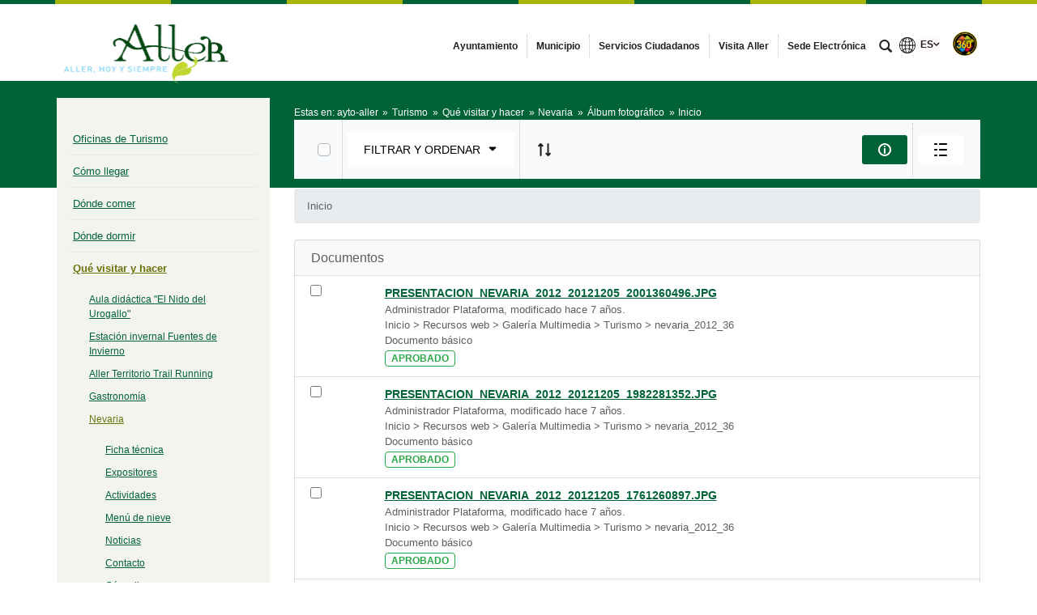

--- FILE ---
content_type: text/html;charset=UTF-8
request_url: https://www.aller.es/album-fotografico4/-/document_library/LB3U2aA6TOtt/view/3854895?_com_liferay_document_library_web_portlet_DLPortlet_INSTANCE_LB3U2aA6TOtt_navigation=home&_com_liferay_document_library_web_portlet_DLPortlet_INSTANCE_LB3U2aA6TOtt_curEntry=1&_com_liferay_document_library_web_portlet_DLPortlet_INSTANCE_LB3U2aA6TOtt_deltaEntry=5&_com_liferay_document_library_web_portlet_DLPortlet_INSTANCE_LB3U2aA6TOtt_displayStyle=descriptive
body_size: 22576
content:




































	
		
			<!DOCTYPE html>




























































<html class="ltr" dir="ltr" lang="es-ES">

<head>


			<title>
				Álbum fotográfico - 
Ayuntamiento de Aller			</title>	
	<meta content="initial-scale=1.0, width=device-width" name="viewport" />

		<link href="https://www.aller.es/o/main-responsive-theme/images/ayto-aller/favicon.ico" rel="Shortcut Icon"/>






































<meta content="text/html; charset=UTF-8" http-equiv="content-type" />












<script data-senna-track="permanent" src="/combo?browserId=other&minifierType=js&languageId=es_ES&t=1768787450592&/o/frontend-js-jquery-web/jquery/jquery.min.js&/o/frontend-js-jquery-web/jquery/bootstrap.bundle.min.js&/o/frontend-js-jquery-web/jquery/collapsible_search.js&/o/frontend-js-jquery-web/jquery/fm.js&/o/frontend-js-jquery-web/jquery/form.js&/o/frontend-js-jquery-web/jquery/popper.min.js&/o/frontend-js-jquery-web/jquery/side_navigation.js" type="text/javascript"></script>
<link data-senna-track="permanent" href="/o/frontend-theme-font-awesome-web/css/main.css" rel="stylesheet" type="text/css" />


<link href="https://www.aller.es/o/main-responsive-theme/images/favicon.ico" rel="icon" />





	

		
			
				<link data-senna-track="temporary" href="https://www.aller.es/album-fotografico4/-/document_library/LB3U2aA6TOtt/view/3854895" rel="canonical" />
			
		

	

		
			
				<link data-senna-track="temporary" href="https://www.aller.es/album-fotografico4/-/document_library/LB3U2aA6TOtt/view/3854895" hreflang="es-ES" rel="alternate" />
			
			

	

		
			
				<link data-senna-track="temporary" href="https://www.aller.es/ast/album-fotografico4/-/document_library/LB3U2aA6TOtt/view/3854895" hreflang="ast-ES" rel="alternate" />
			
			

	

		
			
				<link data-senna-track="temporary" href="https://www.aller.es/en/album-fotografico4/-/document_library/LB3U2aA6TOtt/view/3854895" hreflang="en-US" rel="alternate" />
			
			

	

		
			
				<link data-senna-track="temporary" href="https://www.aller.es/album-fotografico4/-/document_library/LB3U2aA6TOtt/view/3854895" hreflang="x-default" rel="alternate" />
			
			

	





<link class="lfr-css-file" data-senna-track="temporary" href="https://www.aller.es/o/main-responsive-theme/css/clay.css?browserId=other&amp;themeId=mainresponsive_WAR_mainresponsivetheme&amp;minifierType=css&amp;languageId=es_ES&amp;t=1763644258000" id="liferayAUICSS" rel="stylesheet" type="text/css" />



<link data-senna-track="temporary" href="/o/frontend-css-web/main.css?browserId=other&amp;themeId=mainresponsive_WAR_mainresponsivetheme&amp;minifierType=css&amp;languageId=es_ES&amp;t=1734592283647" id="liferayPortalCSS" rel="stylesheet" type="text/css" />









	

	





	



	

		<link data-senna-track="temporary" href="/combo?browserId=other&amp;minifierType=&amp;themeId=mainresponsive_WAR_mainresponsivetheme&amp;languageId=es_ES&amp;com_liferay_document_library_web_portlet_DLPortlet_INSTANCE_LB3U2aA6TOtt:%2Fdocument_library%2Fcss%2Fmain.css&amp;com_liferay_journal_content_web_portlet_JournalContentPortlet_INSTANCE_COPYRIGHT:%2Fcss%2Fmain.css&amp;com_liferay_portal_search_web_search_bar_portlet_SearchBarPortlet_INSTANCE_templateSearch:%2Fcss%2Fmain.css&amp;com_liferay_product_navigation_product_menu_web_portlet_ProductMenuPortlet:%2Fcss%2Fmain.css&amp;com_liferay_product_navigation_user_personal_bar_web_portlet_ProductNavigationUserPersonalBarPortlet:%2Fcss%2Fmain.css&amp;com_liferay_site_navigation_menu_web_portlet_SiteNavigationMenuPortlet:%2Fcss%2Fmain.css&amp;t=1763644258000" id="b2ec26e6" rel="stylesheet" type="text/css" />

	







<script data-senna-track="temporary" type="text/javascript">
	// <![CDATA[
		var Liferay = Liferay || {};

		Liferay.Browser = {
			acceptsGzip: function() {
				return true;
			},

			

			getMajorVersion: function() {
				return 131.0;
			},

			getRevision: function() {
				return '537.36';
			},
			getVersion: function() {
				return '131.0';
			},

			

			isAir: function() {
				return false;
			},
			isChrome: function() {
				return true;
			},
			isEdge: function() {
				return false;
			},
			isFirefox: function() {
				return false;
			},
			isGecko: function() {
				return true;
			},
			isIe: function() {
				return false;
			},
			isIphone: function() {
				return false;
			},
			isLinux: function() {
				return false;
			},
			isMac: function() {
				return true;
			},
			isMobile: function() {
				return false;
			},
			isMozilla: function() {
				return false;
			},
			isOpera: function() {
				return false;
			},
			isRtf: function() {
				return true;
			},
			isSafari: function() {
				return true;
			},
			isSun: function() {
				return false;
			},
			isWebKit: function() {
				return true;
			},
			isWindows: function() {
				return false;
			}
		};

		Liferay.Data = Liferay.Data || {};

		Liferay.Data.ICONS_INLINE_SVG = true;

		Liferay.Data.NAV_SELECTOR = '#navigation';

		Liferay.Data.NAV_SELECTOR_MOBILE = '#navigationCollapse';

		Liferay.Data.isCustomizationView = function() {
			return false;
		};

		Liferay.Data.notices = [
			null

			

			
		];

		Liferay.PortletKeys = {
			DOCUMENT_LIBRARY: 'com_liferay_document_library_web_portlet_DLPortlet',
			DYNAMIC_DATA_MAPPING: 'com_liferay_dynamic_data_mapping_web_portlet_DDMPortlet',
			ITEM_SELECTOR: 'com_liferay_item_selector_web_portlet_ItemSelectorPortlet'
		};

		Liferay.PropsValues = {
			JAVASCRIPT_SINGLE_PAGE_APPLICATION_TIMEOUT: 0,
			NTLM_AUTH_ENABLED: false,
			UPLOAD_SERVLET_REQUEST_IMPL_MAX_SIZE: 524288000
		};

		Liferay.ThemeDisplay = {

			

			
				getLayoutId: function() {
					return '154';
				},

				

				getLayoutRelativeControlPanelURL: function() {
					return '/group/ayto-aller/~/control_panel/manage?p_p_id=com_liferay_document_library_web_portlet_DLPortlet_INSTANCE_LB3U2aA6TOtt';
				},

				getLayoutRelativeURL: function() {
					return '/album-fotografico4';
				},
				getLayoutURL: function() {
					return 'https://www.aller.es/album-fotografico4';
				},
				getParentLayoutId: function() {
					return '38';
				},
				isControlPanel: function() {
					return false;
				},
				isPrivateLayout: function() {
					return 'false';
				},
				isVirtualLayout: function() {
					return false;
				},
			

			getBCP47LanguageId: function() {
				return 'es-ES';
			},
			getCanonicalURL: function() {

				

				return 'https\x3a\x2f\x2fwww\x2ealler\x2ees\x2falbum-fotografico4\x2f-\x2fdocument_library\x2fLB3U2aA6TOtt\x2fview\x2f3854895';
			},
			getCDNBaseURL: function() {
				return 'https://www.aller.es';
			},
			getCDNDynamicResourcesHost: function() {
				return '';
			},
			getCDNHost: function() {
				return '';
			},
			getCompanyGroupId: function() {
				return '2295845';
			},
			getCompanyId: function() {
				return '10114';
			},
			getDefaultLanguageId: function() {
				return 'es_ES';
			},
			getDoAsUserIdEncoded: function() {
				return '';
			},
			getLanguageId: function() {
				return 'es_ES';
			},
			getParentGroupId: function() {
				return '3804852';
			},
			getPathContext: function() {
				return '';
			},
			getPathImage: function() {
				return '/image';
			},
			getPathJavaScript: function() {
				return '/o/frontend-js-web';
			},
			getPathMain: function() {
				return '/c';
			},
			getPathThemeImages: function() {
				return 'https://www.aller.es/o/main-responsive-theme/images';
			},
			getPathThemeRoot: function() {
				return '/o/main-responsive-theme';
			},
			getPlid: function() {
				return '3880167';
			},
			getPortalURL: function() {
				return 'https://www.aller.es';
			},
			getRealUserId: function() {
				return '10117';
			},
			getScopeGroupId: function() {
				return '3804852';
			},
			getScopeGroupIdOrLiveGroupId: function() {
				return '3804852';
			},
			getSessionId: function() {
				return '';
			},
			getSiteAdminURL: function() {
				return 'https://www.aller.es/group/ayto-aller/~/control_panel/manage?p_p_lifecycle=0&p_p_state=maximized&p_p_mode=view';
			},
			getSiteGroupId: function() {
				return '3804852';
			},
			getURLControlPanel: function() {
				return '/group/control_panel?refererPlid=3880167';
			},
			getURLHome: function() {
				return 'https\x3a\x2f\x2fwww\x2ealler\x2ees\x2fweb\x2fcast';
			},
			getUserEmailAddress: function() {
				return '';
			},
			getUserId: function() {
				return '10117';
			},
			getUserName: function() {
				return '';
			},
			isAddSessionIdToURL: function() {
				return false;
			},
			isImpersonated: function() {
				return false;
			},
			isSignedIn: function() {
				return false;
			},

			isStagedPortlet: function() {
				
					
						return true;
					
					
			},

			isStateExclusive: function() {
				return false;
			},
			isStateMaximized: function() {
				return false;
			},
			isStatePopUp: function() {
				return false;
			}
		};

		var themeDisplay = Liferay.ThemeDisplay;

		Liferay.AUI = {

			

			getAvailableLangPath: function() {
				return 'available_languages.jsp?browserId=other&themeId=mainresponsive_WAR_mainresponsivetheme&colorSchemeId=61&minifierType=js&languageId=es_ES&t=1768787963023';
			},
			getCombine: function() {
				return true;
			},
			getComboPath: function() {
				return '/combo/?browserId=other&minifierType=&languageId=es_ES&t=1734592286366&';
			},
			getDateFormat: function() {
				return '%d/%m/%Y';
			},
			getEditorCKEditorPath: function() {
				return '/o/frontend-editor-ckeditor-web';
			},
			getFilter: function() {
				var filter = 'raw';

				
					
						filter = 'min';
					
					

				return filter;
			},
			getFilterConfig: function() {
				var instance = this;

				var filterConfig = null;

				if (!instance.getCombine()) {
					filterConfig = {
						replaceStr: '.js' + instance.getStaticResourceURLParams(),
						searchExp: '\\.js$'
					};
				}

				return filterConfig;
			},
			getJavaScriptRootPath: function() {
				return '/o/frontend-js-web';
			},
			getLangPath: function() {
				return 'aui_lang.jsp?browserId=other&themeId=mainresponsive_WAR_mainresponsivetheme&colorSchemeId=61&minifierType=js&languageId=es_ES&t=1734592286366';
			},
			getPortletRootPath: function() {
				return '/html/portlet';
			},
			getStaticResourceURLParams: function() {
				return '?browserId=other&minifierType=&languageId=es_ES&t=1734592286366';
			}
		};

		Liferay.authToken = 'NcZEz6cr';

		

		Liferay.currentURL = '\x2falbum-fotografico4\x2f-\x2fdocument_library\x2fLB3U2aA6TOtt\x2fview\x2f3854895\x3f_com_liferay_document_library_web_portlet_DLPortlet_INSTANCE_LB3U2aA6TOtt_navigation\x3dhome\x26_com_liferay_document_library_web_portlet_DLPortlet_INSTANCE_LB3U2aA6TOtt_curEntry\x3d1\x26_com_liferay_document_library_web_portlet_DLPortlet_INSTANCE_LB3U2aA6TOtt_deltaEntry\x3d5\x26_com_liferay_document_library_web_portlet_DLPortlet_INSTANCE_LB3U2aA6TOtt_displayStyle\x3ddescriptive';
		Liferay.currentURLEncoded = '\x252Falbum-fotografico4\x252F-\x252Fdocument_library\x252FLB3U2aA6TOtt\x252Fview\x252F3854895\x253F_com_liferay_document_library_web_portlet_DLPortlet_INSTANCE_LB3U2aA6TOtt_navigation\x253Dhome\x2526_com_liferay_document_library_web_portlet_DLPortlet_INSTANCE_LB3U2aA6TOtt_curEntry\x253D1\x2526_com_liferay_document_library_web_portlet_DLPortlet_INSTANCE_LB3U2aA6TOtt_deltaEntry\x253D5\x2526_com_liferay_document_library_web_portlet_DLPortlet_INSTANCE_LB3U2aA6TOtt_displayStyle\x253Ddescriptive';
	// ]]>
</script>

<script src="/o/js_loader_config?t=1768787450595" type="text/javascript"></script>
<script data-senna-track="permanent" src="/combo?browserId=other&minifierType=js&languageId=es_ES&t=1734592286366&/o/frontend-js-web/loader/config.js&/o/frontend-js-web/loader/loader.js&/o/frontend-js-web/aui/aui/aui.js&/o/frontend-js-web/aui/aui-base-html5-shiv/aui-base-html5-shiv.js&/o/frontend-js-web/liferay/browser_selectors.js&/o/frontend-js-web/liferay/modules.js&/o/frontend-js-web/liferay/aui_sandbox.js&/o/frontend-js-web/misc/svg4everybody.js&/o/frontend-js-web/aui/arraylist-add/arraylist-add.js&/o/frontend-js-web/aui/arraylist-filter/arraylist-filter.js&/o/frontend-js-web/aui/arraylist/arraylist.js&/o/frontend-js-web/aui/array-extras/array-extras.js&/o/frontend-js-web/aui/array-invoke/array-invoke.js&/o/frontend-js-web/aui/attribute-base/attribute-base.js&/o/frontend-js-web/aui/attribute-complex/attribute-complex.js&/o/frontend-js-web/aui/attribute-core/attribute-core.js&/o/frontend-js-web/aui/attribute-observable/attribute-observable.js&/o/frontend-js-web/aui/attribute-extras/attribute-extras.js&/o/frontend-js-web/aui/base-base/base-base.js&/o/frontend-js-web/aui/base-pluginhost/base-pluginhost.js&/o/frontend-js-web/aui/classnamemanager/classnamemanager.js&/o/frontend-js-web/aui/datatype-xml-format/datatype-xml-format.js&/o/frontend-js-web/aui/datatype-xml-parse/datatype-xml-parse.js&/o/frontend-js-web/aui/dom-base/dom-base.js&/o/frontend-js-web/aui/dom-core/dom-core.js&/o/frontend-js-web/aui/dom-screen/dom-screen.js&/o/frontend-js-web/aui/dom-style/dom-style.js&/o/frontend-js-web/aui/event-base/event-base.js&/o/frontend-js-web/aui/event-custom-base/event-custom-base.js&/o/frontend-js-web/aui/event-custom-complex/event-custom-complex.js&/o/frontend-js-web/aui/event-delegate/event-delegate.js&/o/frontend-js-web/aui/event-focus/event-focus.js&/o/frontend-js-web/aui/event-hover/event-hover.js&/o/frontend-js-web/aui/event-key/event-key.js&/o/frontend-js-web/aui/event-mouseenter/event-mouseenter.js&/o/frontend-js-web/aui/event-mousewheel/event-mousewheel.js" type="text/javascript"></script>
<script data-senna-track="permanent" src="/combo?browserId=other&minifierType=js&languageId=es_ES&t=1734592286366&/o/frontend-js-web/aui/event-outside/event-outside.js&/o/frontend-js-web/aui/event-resize/event-resize.js&/o/frontend-js-web/aui/event-simulate/event-simulate.js&/o/frontend-js-web/aui/event-synthetic/event-synthetic.js&/o/frontend-js-web/aui/intl/intl.js&/o/frontend-js-web/aui/io-base/io-base.js&/o/frontend-js-web/aui/io-form/io-form.js&/o/frontend-js-web/aui/io-queue/io-queue.js&/o/frontend-js-web/aui/io-upload-iframe/io-upload-iframe.js&/o/frontend-js-web/aui/io-xdr/io-xdr.js&/o/frontend-js-web/aui/json-parse/json-parse.js&/o/frontend-js-web/aui/json-stringify/json-stringify.js&/o/frontend-js-web/aui/node-base/node-base.js&/o/frontend-js-web/aui/node-core/node-core.js&/o/frontend-js-web/aui/node-event-delegate/node-event-delegate.js&/o/frontend-js-web/aui/node-event-simulate/node-event-simulate.js&/o/frontend-js-web/aui/node-focusmanager/node-focusmanager.js&/o/frontend-js-web/aui/node-pluginhost/node-pluginhost.js&/o/frontend-js-web/aui/node-screen/node-screen.js&/o/frontend-js-web/aui/node-style/node-style.js&/o/frontend-js-web/aui/oop/oop.js&/o/frontend-js-web/aui/plugin/plugin.js&/o/frontend-js-web/aui/pluginhost-base/pluginhost-base.js&/o/frontend-js-web/aui/pluginhost-config/pluginhost-config.js&/o/frontend-js-web/aui/querystring-stringify-simple/querystring-stringify-simple.js&/o/frontend-js-web/aui/queue-promote/queue-promote.js&/o/frontend-js-web/aui/selector-css2/selector-css2.js&/o/frontend-js-web/aui/selector-css3/selector-css3.js&/o/frontend-js-web/aui/selector-native/selector-native.js&/o/frontend-js-web/aui/selector/selector.js&/o/frontend-js-web/aui/widget-base/widget-base.js&/o/frontend-js-web/aui/widget-htmlparser/widget-htmlparser.js&/o/frontend-js-web/aui/widget-skin/widget-skin.js&/o/frontend-js-web/aui/widget-uievents/widget-uievents.js&/o/frontend-js-web/aui/yui-throttle/yui-throttle.js&/o/frontend-js-web/aui/aui-base-core/aui-base-core.js" type="text/javascript"></script>
<script data-senna-track="permanent" src="/combo?browserId=other&minifierType=js&languageId=es_ES&t=1734592286366&/o/frontend-js-web/aui/aui-base-lang/aui-base-lang.js&/o/frontend-js-web/aui/aui-classnamemanager/aui-classnamemanager.js&/o/frontend-js-web/aui/aui-component/aui-component.js&/o/frontend-js-web/aui/aui-debounce/aui-debounce.js&/o/frontend-js-web/aui/aui-delayed-task-deprecated/aui-delayed-task-deprecated.js&/o/frontend-js-web/aui/aui-event-base/aui-event-base.js&/o/frontend-js-web/aui/aui-event-input/aui-event-input.js&/o/frontend-js-web/aui/aui-form-validator/aui-form-validator.js&/o/frontend-js-web/aui/aui-node-base/aui-node-base.js&/o/frontend-js-web/aui/aui-node-html5/aui-node-html5.js&/o/frontend-js-web/aui/aui-selector/aui-selector.js&/o/frontend-js-web/aui/aui-timer/aui-timer.js&/o/frontend-js-web/liferay/dependency.js&/o/frontend-js-web/liferay/dom_task_runner.js&/o/frontend-js-web/liferay/events.js&/o/frontend-js-web/liferay/language.js&/o/frontend-js-web/liferay/lazy_load.js&/o/frontend-js-web/liferay/liferay.js&/o/frontend-js-web/liferay/util.js&/o/frontend-js-web/liferay/global.bundle.js&/o/frontend-js-web/liferay/portal.js&/o/frontend-js-web/liferay/portlet.js&/o/frontend-js-web/liferay/workflow.js&/o/frontend-js-web/liferay/form.js&/o/frontend-js-web/liferay/form_placeholders.js&/o/frontend-js-web/liferay/icon.js&/o/frontend-js-web/liferay/menu.js&/o/frontend-js-web/liferay/notice.js&/o/frontend-js-web/liferay/poller.js&/o/frontend-js-web/aui/async-queue/async-queue.js&/o/frontend-js-web/aui/base-build/base-build.js&/o/frontend-js-web/aui/cookie/cookie.js&/o/frontend-js-web/aui/event-touch/event-touch.js&/o/frontend-js-web/aui/overlay/overlay.js&/o/frontend-js-web/aui/querystring-stringify/querystring-stringify.js&/o/frontend-js-web/aui/widget-child/widget-child.js&/o/frontend-js-web/aui/widget-position-align/widget-position-align.js&/o/frontend-js-web/aui/widget-position-constrain/widget-position-constrain.js&/o/frontend-js-web/aui/widget-position/widget-position.js" type="text/javascript"></script>
<script data-senna-track="permanent" src="/combo?browserId=other&minifierType=js&languageId=es_ES&t=1734592286366&/o/frontend-js-web/aui/widget-stack/widget-stack.js&/o/frontend-js-web/aui/widget-stdmod/widget-stdmod.js&/o/frontend-js-web/aui/aui-aria/aui-aria.js&/o/frontend-js-web/aui/aui-io-plugin-deprecated/aui-io-plugin-deprecated.js&/o/frontend-js-web/aui/aui-io-request/aui-io-request.js&/o/frontend-js-web/aui/aui-loading-mask-deprecated/aui-loading-mask-deprecated.js&/o/frontend-js-web/aui/aui-overlay-base-deprecated/aui-overlay-base-deprecated.js&/o/frontend-js-web/aui/aui-overlay-context-deprecated/aui-overlay-context-deprecated.js&/o/frontend-js-web/aui/aui-overlay-manager-deprecated/aui-overlay-manager-deprecated.js&/o/frontend-js-web/aui/aui-overlay-mask-deprecated/aui-overlay-mask-deprecated.js&/o/frontend-js-web/aui/aui-parse-content/aui-parse-content.js&/o/frontend-js-web/liferay/layout_exporter.js&/o/frontend-js-web/liferay/session.js&/o/frontend-js-web/liferay/deprecated.js" type="text/javascript"></script>




	

	<script data-senna-track="temporary" src="/o/js_bundle_config?t=1768787457838" type="text/javascript"></script>


<script data-senna-track="temporary" type="text/javascript">
	// <![CDATA[
		
			
				
		

		

		
	// ]]>
</script>





	
		

			

			
				<script data-senna-track="permanent" id="googleAnalyticsScript" type="text/javascript">
					(function(i, s, o, g, r, a, m) {
						i['GoogleAnalyticsObject'] = r;

						i[r] = i[r] || function() {
							var arrayValue = i[r].q || [];

							i[r].q = arrayValue;

							(i[r].q).push(arguments);
						};

						i[r].l = 1 * new Date();

						a = s.createElement(o);
						m = s.getElementsByTagName(o)[0];
						a.async = 1;
						a.src = g;
						m.parentNode.insertBefore(a, m);
					})(window, document, 'script', '//www.google-analytics.com/analytics.js', 'ga');

					

		

	
                                        
                    
                            
                                    
                                            ga('create', 'G-059QWFBHQ0' , 'auto');
                                    
                            
                    
                    
                                        

					

					

					ga('send', 'pageview');

            		
	                
	                

					
						Liferay.on(
							'endNavigate',
							function(event) {
								ga('set', 'page', event.path);
								ga('send', 'pageview');
                                                                
                                                                
                                                                
							}
						);
					
				</script>
			
		
		



	
		

			

			
		
	



	
		

			

			
				<script async src="https://www.googletagmanager.com/gtag/js?id=G-059QWFBHQ0"></script>
<script>
  window.dataLayer = window.dataLayer || [];
  function gtag(){dataLayer.push(arguments);}
  gtag('js', new Date());

  gtag('config', 'G-059QWFBHQ0');
</script>
			
		
	












	

	





	



	













	
	<link data-senna-track="temporary" href="https://www.aller.es/o/document-library-opener-google-drive-web/css/document_library.css?browserId=other&amp;themeId=mainresponsive_WAR_mainresponsivetheme&amp;minifierType=css&amp;languageId=es_ES&amp;t=1763644258000" rel="stylesheet" type="text/css" />

	<link data-senna-track="temporary" href="https://www.aller.es/o/document-library-opener-one-drive-web/css/document_library.css?browserId=other&amp;themeId=mainresponsive_WAR_mainresponsivetheme&amp;minifierType=css&amp;languageId=es_ES&amp;t=1763644258000" rel="stylesheet" type="text/css" />










<link class="lfr-css-file" data-senna-track="temporary" href="https://www.aller.es/o/main-responsive-theme/css/main.css?browserId=other&amp;themeId=mainresponsive_WAR_mainresponsivetheme&amp;minifierType=css&amp;languageId=es_ES&amp;t=1763644258000" id="liferayThemeCSS" rel="stylesheet" type="text/css" />




	<style data-senna-track="temporary" type="text/css">
		.content-visita-virtual table,
.content-visita-virtual object {
      width: 100% !important;
}
.content-visita-virtual .text{
   width:80%;
}
.content-visita-virtual .code{
   width:20%;
   text-align:right;
}
	</style>





	<style data-senna-track="temporary" type="text/css">

		

			

		

			

		

			

		

			

		

			

		

			

		

			

		

			

		

			

		

	</style>


<script type="text/javascript">
// <![CDATA[
Liferay.Loader.require('frontend-js-spa-web@3.0.56/liferay/init.es', function(frontendJsSpaWeb3056LiferayInitEs) {
(function(){
var frontendJsSpaWebLiferayInitEs = frontendJsSpaWeb3056LiferayInitEs;
(function() {var $ = AUI.$;var _ = AUI._;

Liferay.SPA = Liferay.SPA || {};
Liferay.SPA.cacheExpirationTime = -1;
Liferay.SPA.clearScreensCache = true;
Liferay.SPA.debugEnabled = false;
Liferay.SPA.excludedPaths = ["/c/document_library","/documents","/image"];
Liferay.SPA.loginRedirect = '';
Liferay.SPA.navigationExceptionSelectors = ':not([target="_blank"]):not([data-senna-off]):not([data-resource-href]):not([data-cke-saved-href]):not([data-cke-saved-href])';
Liferay.SPA.requestTimeout = 0;
Liferay.SPA.userNotification = {
	message: 'Parece que esto está tardando más de lo esperado.',
	timeout: 30000,
	title: 'Vaya'
};

frontendJsSpaWebLiferayInitEs.default.init(
	function(app) {
		app.setPortletsBlacklist({"com_liferay_nested_portlets_web_portlet_NestedPortletsPortlet":true,"com_liferay_site_navigation_directory_web_portlet_SitesDirectoryPortlet":true,"com_liferay_login_web_portlet_LoginPortlet":true,"index_checker_WAR_indexcheckerportlet":true,"com_liferay_login_web_portlet_FastLoginPortlet":true});
		app.setValidStatusCodes([221,490,494,499,491,492,493,495,220]);
	}
);})();})();
});
// ]]>
</script><link data-senna-track="permanent" href="https://www.aller.es/combo?browserId=other&minifierType=css&languageId=es_ES&t=1734592280191&/o/change-tracking-change-lists-indicator-theme-contributor/change_tracking_change_lists_indicator.css" rel="stylesheet" type = "text/css" />








<script data-senna-track="temporary" type="text/javascript">
	if (window.Analytics) {
		window._com_liferay_document_library_analytics_isViewFileEntry = false;
	}
</script>













<script type="text/javascript">
// <![CDATA[
Liferay.on(
	'ddmFieldBlur', function(event) {
		if (window.Analytics) {
			Analytics.send(
				'fieldBlurred',
				'Form',
				{
					fieldName: event.fieldName,
					focusDuration: event.focusDuration,
					formId: event.formId,
					page: event.page
				}
			);
		}
	}
);

Liferay.on(
	'ddmFieldFocus', function(event) {
		if (window.Analytics) {
			Analytics.send(
				'fieldFocused',
				'Form',
				{
					fieldName: event.fieldName,
					formId: event.formId,
					page: event.page
				}
			);
		}
	}
);

Liferay.on(
	'ddmFormPageShow', function(event) {
		if (window.Analytics) {
			Analytics.send(
				'pageViewed',
				'Form',
				{
					formId: event.formId,
					page: event.page,
					title: event.title
				}
			);
		}
	}
);

Liferay.on(
	'ddmFormSubmit', function(event) {
		if (window.Analytics) {
			Analytics.send(
				'formSubmitted',
				'Form',
				{
					formId: event.formId
				}
			);
		}
	}
);

Liferay.on(
	'ddmFormView', function(event) {
		if (window.Analytics) {
			Analytics.send(
				'formViewed',
				'Form',
				{
					formId: event.formId,
					title: event.title
				}
			);
		}
	}
);
// ]]>
</script>














		<link href="https://www.aller.es/o/main-responsive-theme/images/ayto-aller/favicon.ico" rel="Shortcut Icon"/>

	<!-- HTML5 shim and Respond.js IE8 support of HTML5 elements and media queries -->
    <!--[if IE]>
      <script src="https://oss.maxcdn.com/libs/html5shiv/3.7.0/html5shiv.js"></script>
      <script src="https://oss.maxcdn.com/libs/respond.js/1.3.0/respond.min.js"></script>
    <![endif]-->

</head>

<body class=" controls-visible verdeoscuroverde yui3-skin-sam signed-out public-page organization-site">


















































	<nav aria-label="Enlaces rápidos" class="quick-access-nav" id="fbsk_quickAccessNav">
		<h1 class="hide-accessible">Navegación</h1>

		<ul>
			
				<li><a href="#main-content">Saltar al contenido</a></li>
			

			
		</ul>
	</nav>























































































<div class="container-fluid cast-styles" id="wrapper">
	<header id="banner" role="banner" class="navbar navbar-expand-xl barrasuperior">
		<div class="container">

			<button class="navbar-toggler btn-navbar" type="button" data-toggle="collapse" data-target="#navigation2" aria-controls="navigation2" aria-expanded="false" aria-label="Toggle navigation">
				<span class="icon-bar"></span>
				<span class="icon-bar"></span>
				<span class="icon-bar"></span>
			</button>

			<div class="navbar-header">
				<h1 class="site-title">
					<a class="logo custom-logo" href="https://www.aller.es" title="Ir a ayto-aller">
								<img alt="Ayuntamiento de Aller" height="215" src="/image/layout_set_logo?img_id=9691614&amp;t=1768787595670" width="441" class="logo img-responsive" />
					</a>
				</h1>
			</div>

<nav class="sort-pages modify-pages collapse navbar-collapse justify-content-end" id="navigation2" role="navigation" aria-label="Páginas del sitio web">
	<ul role="menubar" class="navbar-nav">


				<li class="noselected" id="layout_5" role="presentation">
					<a aria-labelledby="layout_5"  href="https://www.aller.es/ayuntamiento"  role="menuitem">
						<span>
							Ayuntamiento
						</span>
					</a>
				</li>


				<li class="noselected" id="layout_6" role="presentation">
					<a aria-labelledby="layout_6"  href="https://www.aller.es/municipio"  role="menuitem">
						<span>
							Municipio
						</span>
					</a>
				</li>


				<li class="noselected" id="layout_7" role="presentation">
					<a aria-labelledby="layout_7"  href="https://www.aller.es/servicios-ciudadanos"  role="menuitem">
						<span>
							Servicios Ciudadanos
						</span>
					</a>
				</li>


				<li class="noselected" id="layout_296" role="presentation">
					<a aria-labelledby="layout_296"  href="https://visitaaller.es"  role="menuitem">
						<span>
							Visita Aller
						</span>
					</a>
				</li>


				<li class="noselected" id="layout_265" role="presentation">
					<a aria-labelledby="layout_265"  href="https://ayuntamientodealler.sede.e-ayuntamiento.es/"  role="menuitem">
						<span>
							Sede Electrónica
						</span>
					</a>
				</li>
	</ul>
</nav>			
			<div class="navbar-tools">
				<button class="btn btn-navbar" id="busca_toggle" data-navid="pepito" aria-expanded="false" aria-controls="wrapper-buscador" aria-label="mostrar/ocultar buscador">
					<span class="glyphicon glyphicon-search" aria-hidden="true"></span>
				</button>
				<div class="wrapper-buscador" id="wrapper-buscador" aria-hidden="true" style="display:none">
					<div class="container">
						<div class="buscador navbar-form" id="buscadorextra">

<form name="buscador" method="get" action="https://www.aller.es/web/ayto-aller/buscador?p_p_id=com_liferay_portal_search_web_portlet_SearchPortlet&p_p_lifecycle=0&p_p_state=normal&p_p_mode=view&_com_liferay_portal_search_web_portlet_SearchPortlet_mvcPath=/search.jsp&_com_liferay_portal_search_web_portlet_SearchPortlet_redirect=https://www.aller.es/web/ayto-aller/buscador?p_p_id=com_liferay_portal_search_web_portlet_SearchPortlet&p_p_lifecycle=0&p_p_state=normal&p_p_mode=view&_com_liferay_portal_search_web_portlet_SearchPortlet_keywords=&_com_liferay_portal_search_web_portlet_SearchPortlet_scope=this-site&p_auth="> 
    <input name="p_p_id" type="hidden" value="com_liferay_portal_search_web_portlet_SearchPortlet">
    <input name="p_p_lifecycle" type="hidden" value="0">
    <input name="p_p_state" type="hidden" value="normal">
    <input name="p_p_mode" type="hidden" value="view">
    <input name="_com_liferay_portal_search_web_portlet_SearchPortlet_mvcPath" type="hidden" value="/search.jsp">
    <input name="_com_liferay_portal_search_web_portlet_SearchPortlet_redirect" type="hidden" value="https://www.aller.es/web/ayto-aller/buscador?p_p_id=com_liferay_portal_search_web_portlet_SearchPortlet&p_p_lifecycle=0&p_p_state=normal&p_p_mode=view">
    <input name="_com_liferay_portal_search_web_portlet_SearchPortlet_scope" type="hidden" value="this-site">
    <input name="p_auth" type="hidden" value="">

    <label class="label-buscador m-0 mt-2">Buscar en el sitio</label>
    <input name="_com_liferay_portal_search_web_portlet_SearchPortlet_keywords" type="text" value="" aria-label="buscar" size="30"  class="">

    <input class="lupa-buscador" type="image" src="https://www.aller.es/o/main-responsive-theme/images/forms/lupa.svg" aria-label="buscar" role="button" alt="buscar">

</form>						</div>
					</div>
				</div>
				
					<div id="idiomas">








































	

	<div class="portlet-boundary portlet-boundary_com_liferay_site_navigation_language_web_portlet_SiteNavigationLanguagePortlet_  portlet-static portlet-static-end portlet-barebone portlet-language " id="p_p_id_com_liferay_site_navigation_language_web_portlet_SiteNavigationLanguagePortlet_">
		<span id="p_com_liferay_site_navigation_language_web_portlet_SiteNavigationLanguagePortlet"></span>




	

	
		
			






































	
		
<section class="portlet" id="portlet_com_liferay_site_navigation_language_web_portlet_SiteNavigationLanguagePortlet">


	<div class="portlet-content">

		<div class="autofit-float autofit-row portlet-header">

			<div class="autofit-col autofit-col-end">
				<div class="autofit-section">
				</div>
			</div>
		</div>

		
			<div class=" portlet-content-container">
				


	<div class="portlet-body">



	
		
			
				
					



















































	

				

				
					
						


	

		



































































	

	<div class="lang">
    <div class="icon-idioma"></div>
    <div class="list-idioma">
                            
                        <button class="lang-active" aria-label="selector de idiomas">
<span class="language-entry-short-text" lang="es-ES" >es</span>                        </button>
                    
                        <div class="lang-list">
<a href="/c/portal/update_language?p_l_id=3880167&amp;redirect=%2Falbum-fotografico4%2F-%2Fdocument_library%2FLB3U2aA6TOtt%2Fview%2F3854895%3F_com_liferay_document_library_web_portlet_DLPortlet_INSTANCE_LB3U2aA6TOtt_navigation%3Dhome%26_com_liferay_document_library_web_portlet_DLPortlet_INSTANCE_LB3U2aA6TOtt_curEntry%3D1%26_com_liferay_document_library_web_portlet_DLPortlet_INSTANCE_LB3U2aA6TOtt_deltaEntry%3D5%26_com_liferay_document_library_web_portlet_DLPortlet_INSTANCE_LB3U2aA6TOtt_displayStyle%3Ddescriptive&amp;languageId=ast_ES" class="language-entry-short-text" lang="ast-ES" >ast</a>                        </div>
    </div>
</div>


	
	
					
				
			
		
	
	


	</div>

			</div>
		
	</div>
</section>
	

		
		







	</div>






					</div>
							<div class="padding-t-small">
								<a href="https://www.aller.es/web/ayto-aller/visita-virtual"><img src="https://www.aller.es/o/main-responsive-theme/images/360_rv.png" class="img-responsive" alt="Asistente Virtual de Turismo" title="Asistente Virtual de Turismo" style="width:30px; height:30px;"/></a>
							</div>
			</div>

		</div>
	</header>


	<section id="content">
		<h2 class="hide-accessible" role="heading" aria-level="1">Álbum fotográfico - ayto-aller</h2>

































































<div class="bgcontenidobody page-album-fotografico4" id="main-content" role="main">
	<div class="cuerpocentral container">	
		<div class="portlet-layout row">
		  	<div class="portlet-column col-12 col-lg-3">			  	
			  	<nav role="navigation" class="navbar sort-pages modify-pages navbar-collapse navbar-default">
			  		<div class="container">				  	 
						<div class="navbar-header">
			  				<button id="nav-navbar-btn" class="btn navbar-toggler btn-navbar" type="button" data-toggle="collapse" data-target="#column-1" aria-controls="column-1" aria-expanded="false" aria-label="Toggle navigation">
			  					<span class="icon-bar"></span>
								<span class="icon-bar"></span>
								<span class="icon-bar"></span>
							</button>
			  			</div>
			  			<div class="lfr-column migas w-100 d-lg-none">
                            <div class="migas">
                                <span>Estas en:</span>
                                







































	

	<div class="portlet-boundary portlet-boundary_com_liferay_site_navigation_breadcrumb_web_portlet_SiteNavigationBreadcrumbPortlet_  portlet-static portlet-static-end portlet-barebone portlet-breadcrumb " id="p_p_id_com_liferay_site_navigation_breadcrumb_web_portlet_SiteNavigationBreadcrumbPortlet_INSTANCE_bread_">
		<span id="p_com_liferay_site_navigation_breadcrumb_web_portlet_SiteNavigationBreadcrumbPortlet_INSTANCE_bread"></span>




	

	
		
			






































	
		
<section class="portlet" id="portlet_com_liferay_site_navigation_breadcrumb_web_portlet_SiteNavigationBreadcrumbPortlet_INSTANCE_bread">


	<div class="portlet-content">

		<div class="autofit-float autofit-row portlet-header">

			<div class="autofit-col autofit-col-end">
				<div class="autofit-section">
				</div>
			</div>
		</div>

		
			<div class=" portlet-content-container">
				


	<div class="portlet-body">



	
		
			
				
					



















































	

				

				
					
						


	

		































































<nav aria-label="Ruta de navegación" id="_com_liferay_site_navigation_breadcrumb_web_portlet_SiteNavigationBreadcrumbPortlet_INSTANCE_bread_breadcrumbs-defaultScreen">
	

		

			<ol class="breadcrumb">
			<li class="breadcrumb-item">
					<a class="breadcrumb-link" href="https://www.aller.es" title="ayto-aller">
						<span class="breadcrumb-text-truncate">ayto-aller</span>
					</a>
			</li>
			<li class="breadcrumb-item">
					<a class="breadcrumb-link" href="https://www.aller.es/turismo" title="Turismo">
						<span class="breadcrumb-text-truncate">Turismo</span>
					</a>
			</li>
			<li class="breadcrumb-item">
					<a class="breadcrumb-link" href="https://www.aller.es/que-visitar-y-hacer" title="Qué visitar y hacer">
						<span class="breadcrumb-text-truncate">Qué visitar y hacer</span>
					</a>
			</li>
			<li class="breadcrumb-item">
					<a class="breadcrumb-link" href="https://www.aller.es/nevaria" title="Nevaria">
						<span class="breadcrumb-text-truncate">Nevaria</span>
					</a>
			</li>
			<li class="breadcrumb-item">
					<a class="breadcrumb-link" href="https://www.aller.es/album-fotografico4" title="Álbum fotográfico">
						<span class="breadcrumb-text-truncate">Álbum fotográfico</span>
					</a>
			</li>
			<li class="breadcrumb-item">
					<span class="active breadcrumb-text-truncate">Inicio</span>
			</li>
	</ol>

	
</nav>

	
	
					
				
			
		
	
	


	</div>

			</div>
		
	</div>
</section>
	

		
		







	</div>







                            </div>
                        </div>
				      	<div id="column-1" class="portlet-column portlet-column-first menu-izquierda collapse navbar-collapse layout-box" style="height: auto;">
					    	<span class="portlet-title">Men&uacute;</span>
							







































	

	<div class="portlet-boundary portlet-boundary_com_liferay_site_navigation_menu_web_portlet_SiteNavigationMenuPortlet_  portlet-static portlet-static-end portlet-barebone portlet-navigation " id="p_p_id_com_liferay_site_navigation_menu_web_portlet_SiteNavigationMenuPortlet_INSTANCE_navLeft_">
		<span id="p_com_liferay_site_navigation_menu_web_portlet_SiteNavigationMenuPortlet_INSTANCE_navLeft"></span>




	

	
		
			






































	
		
<section class="portlet" id="portlet_com_liferay_site_navigation_menu_web_portlet_SiteNavigationMenuPortlet_INSTANCE_navLeft">


	<div class="portlet-content">

		<div class="autofit-float autofit-row portlet-header">

			<div class="autofit-col autofit-col-end">
				<div class="autofit-section">
				</div>
			</div>
		</div>

		
			<div class=" portlet-content-container">
				


	<div class="portlet-body">



	
		
			
				
					



















































	

				

				
					
						


	

		




















	
	
		


	<nav aria-label="Páginas del sitio web" class="list-menu">
		<ul class="layouts level-1">



				<li class="lfr-nav-item">
						<a class="lfr-nav-item" href="https://www.aller.es/oficinas" >Oficinas de Turismo</a>

				</li>



				<li class="lfr-nav-item">
						<a class="lfr-nav-item" href="https://www.aller.es/como-llegar" >Cómo llegar</a>

				</li>



				<li class="lfr-nav-item">
						<a class="lfr-nav-item" href="https://www.aller.es/donde-comer" >Dónde comer</a>

				</li>



				<li class="lfr-nav-item">
						<a class="lfr-nav-item" href="https://www.aller.es/donde-dormir" >Dónde dormir</a>

				</li>



				<li class="lfr-nav-item open selected active">
						<a class="lfr-nav-item open selected active" href="https://www.aller.es/que-visitar-y-hacer" >Qué visitar y hacer</a>

		<ul class="layouts level-2">



				<li class="lfr-nav-item">
						<a class="lfr-nav-item" href="https://www.aller.es/aula-didactica-el-nido-del-urogallo-" >Aula didáctica &#34;El Nido del Urogallo&#34;</a>

				</li>



				<li class="lfr-nav-item">
						<a class="lfr-nav-item" href="https://www.aller.es/estacion-invernal-fuentes-de-invierno" >Estación invernal Fuentes de Invierno</a>

				</li>



				<li class="lfr-nav-item">
						<a class="lfr-nav-item" href="https://www.aller.es/aller-territorio-trail-running" >Aller Territorio Trail Running</a>

				</li>



				<li class="lfr-nav-item">
						<a class="lfr-nav-item" href="https://www.aller.es/gastronomia" >Gastronomía</a>

				</li>



				<li class="lfr-nav-item open selected active">
						<a class="lfr-nav-item open selected active" href="https://www.aller.es/nevaria" >Nevaria</a>

		<ul class="layouts level-3">



				<li class="lfr-nav-item">
						<a class="lfr-nav-item" href="https://www.aller.es/ficha-tecnica" >Ficha técnica</a>

				</li>



				<li class="lfr-nav-item">
						<a class="lfr-nav-item" href="https://www.aller.es/expositores" >Expositores</a>

				</li>



				<li class="lfr-nav-item">
						<a class="lfr-nav-item" href="https://www.aller.es/actividades" >Actividades</a>

				</li>



				<li class="lfr-nav-item">
						<a class="lfr-nav-item" href="https://www.aller.es/menu-de-nieve" >Menú de nieve</a>

				</li>



				<li class="lfr-nav-item">
						<a class="lfr-nav-item" href="https://www.aller.es/noticias9" >Noticias</a>

				</li>



				<li class="lfr-nav-item">
						<a class="lfr-nav-item" href="https://www.aller.es/contacto6" >Contacto</a>

				</li>



				<li class="lfr-nav-item">
						<a class="lfr-nav-item" href="https://www.aller.es/como-llegar1" >Cómo llegar</a>

				</li>



				<li class="lfr-nav-item open selected active">
						<a class="lfr-nav-item open selected active" href="https://www.aller.es/album-fotografico4" >Álbum fotográfico</a>

				</li>



				<li class="lfr-nav-item">
						<a class="lfr-nav-item" href="https://www.aller.es/alojamientos" >Alojamientos</a>

				</li>
		</ul>
				</li>



				<li class="lfr-nav-item">
						<a class="lfr-nav-item" href="https://www.aller.es/fiestas-ferias-y-mercados" >Fiestas, ferias y mercados</a>

				</li>
		</ul>
				</li>



				<li class="lfr-nav-item">
						<a class="lfr-nav-item" href="https://www.aller.es/r-senderismo" >Rutas de Senderismo</a>

				</li>



				<li class="lfr-nav-item">
						<a class="lfr-nav-item" href="https://www.aller.es/etnograf%C3%ADa" >Etnografía</a>

				</li>



				<li class="lfr-nav-item">
						<a class="lfr-nav-item" href="https://www.aller.es/civica" >Centro de Interpretación de la Vía Carisa</a>

				</li>



				<li class="lfr-nav-item">
						<a class="lfr-nav-item" href="https://www.aller.es/publicaciones-turisticas" >Publicaciones Turísticas</a>

				</li>



				<li class="lfr-nav-item">
						<a class="lfr-nav-item" href="https://www.aller.es/el-tiempo-en-aller" >El tiempo en Aller</a>

				</li>



				<li class="lfr-nav-item">
						<a class="lfr-nav-item" href="https://www.aller.es/visita-virtual" >Visita virtual</a>

				</li>



				<li class="lfr-nav-item">
						<a class="lfr-nav-item" href="https://www.aller.es/album-fotografico" >Álbum fotográfico</a>

				</li>



				<li class="lfr-nav-item">
						<a class="lfr-nav-item" href="https://www.aller.es/noticias10" >Noticias</a>

				</li>
		</ul>
	</nav>

	
	
	


	
	
					
				
			
		
	
	


	</div>

			</div>
		
	</div>
</section>
	

		
		







	</div>






            
				    	</div>
				    </div>
			    </nav>
		    </div>
		    <div class="portlet-column col-12 col-lg-9">
		    	<div class="lfr-column migas d-none d-lg-block">
			    	<div class="migas">
			        	<span>Estas en:</span>
						







































	

	<div class="portlet-boundary portlet-boundary_com_liferay_site_navigation_breadcrumb_web_portlet_SiteNavigationBreadcrumbPortlet_  portlet-static portlet-static-end portlet-barebone portlet-breadcrumb " id="p_p_id_com_liferay_site_navigation_breadcrumb_web_portlet_SiteNavigationBreadcrumbPortlet_INSTANCE_bread_">
		<span id="p_com_liferay_site_navigation_breadcrumb_web_portlet_SiteNavigationBreadcrumbPortlet_INSTANCE_bread"></span>




	

	
		
			






































	
		
<section class="portlet" id="portlet_com_liferay_site_navigation_breadcrumb_web_portlet_SiteNavigationBreadcrumbPortlet_INSTANCE_bread">


	<div class="portlet-content">

		<div class="autofit-float autofit-row portlet-header">

			<div class="autofit-col autofit-col-end">
				<div class="autofit-section">
				</div>
			</div>
		</div>

		
			<div class=" portlet-content-container">
				


	<div class="portlet-body">



	
		
			
				
					



















































	

				

				
					
						


	

		































































<nav aria-label="Ruta de navegación" id="_com_liferay_site_navigation_breadcrumb_web_portlet_SiteNavigationBreadcrumbPortlet_INSTANCE_bread_breadcrumbs-defaultScreen">
	

		

			<ol class="breadcrumb">
			<li class="breadcrumb-item">
					<a class="breadcrumb-link" href="https://www.aller.es" title="ayto-aller">
						<span class="breadcrumb-text-truncate">ayto-aller</span>
					</a>
			</li>
			<li class="breadcrumb-item">
					<a class="breadcrumb-link" href="https://www.aller.es/turismo" title="Turismo">
						<span class="breadcrumb-text-truncate">Turismo</span>
					</a>
			</li>
			<li class="breadcrumb-item">
					<a class="breadcrumb-link" href="https://www.aller.es/que-visitar-y-hacer" title="Qué visitar y hacer">
						<span class="breadcrumb-text-truncate">Qué visitar y hacer</span>
					</a>
			</li>
			<li class="breadcrumb-item">
					<a class="breadcrumb-link" href="https://www.aller.es/nevaria" title="Nevaria">
						<span class="breadcrumb-text-truncate">Nevaria</span>
					</a>
			</li>
			<li class="breadcrumb-item">
					<a class="breadcrumb-link" href="https://www.aller.es/album-fotografico4" title="Álbum fotográfico">
						<span class="breadcrumb-text-truncate">Álbum fotográfico</span>
					</a>
			</li>
			<li class="breadcrumb-item">
					<span class="active breadcrumb-text-truncate">Inicio</span>
			</li>
	</ol>

	
</nav>

	
	
					
				
			
		
	
	


	</div>

			</div>
		
	</div>
</section>
	

		
		







	</div>






               
			        </div>          
			    </div>    	
			    <div id="column-2" class="portlet-column portlet-column-last columna-derecha-larga"> 			    
			       <div class="portlet-dropzone portlet-column-content portlet-column-content-last" id="layout-column_column-2">







































	

	<div class="portlet-boundary portlet-boundary_com_liferay_document_library_web_portlet_DLPortlet_  portlet-static portlet-static-end portlet-barebone portlet-document-library " id="p_p_id_com_liferay_document_library_web_portlet_DLPortlet_INSTANCE_LB3U2aA6TOtt_">
		<span id="p_com_liferay_document_library_web_portlet_DLPortlet_INSTANCE_LB3U2aA6TOtt"></span>




	

	
		
			






































	
		
<section class="portlet" id="portlet_com_liferay_document_library_web_portlet_DLPortlet_INSTANCE_LB3U2aA6TOtt">


	<div class="portlet-content">

		<div class="autofit-float autofit-row portlet-header">

			<div class="autofit-col autofit-col-end">
				<div class="autofit-section">
				</div>
			</div>
		</div>

		
			<div class=" portlet-content-container">
				


	<div class="portlet-body">



	
		
			
				
					



















































	

				

				
					
						


	

		










































	
	
		

		

		

		

		
			
		

		

		











































		







































<div  id="_com_liferay_document_library_web_portlet_DLPortlet_INSTANCE_LB3U2aA6TOtt_entriesManagementToolbar"><nav class="management-bar management-bar-light navbar navbar-expand-md"><div class="container-fluid container-fluid-max-xl"><ul class="navbar-nav"><li class="nav-item"><div class="custom-control custom-checkbox"><label><input  class="custom-control-input" ref="input" type="checkbox"/><span class="custom-control-label"><span class="custom-control-label-text sr-only">Seleccionar elementos</span></span></label></div></li><li class="dropdown nav-item"><div class="dropdown"><button aria-expanded="false" aria-haspopup="true" class="dropdown-toggle btn nav-link btn-unstyled" data-onclick="toggle" data-onkeydown="null" ref="triggerButton" type="button"><span class="navbar-breakpoint-down-d-none">Filtrar y ordenar<svg class="lexicon-icon lexicon-icon-caret-bottom inline-item inline-item-after" focusable="false" role="presentation"><use xlink:href="https://www.aller.es/o/main-responsive-theme/images/clay/icons.svg#caret-bottom"/></svg></span><span class="navbar-breakpoint-d-none"><svg class="lexicon-icon lexicon-icon-filter" focusable="false" role="presentation"><use xlink:href="https://www.aller.es/o/main-responsive-theme/images/clay/icons.svg#filter"/></svg></span></button><div class="dropdown-menu" ref="menu"><ul class="list-unstyled"><li class="dropdown-subheader" role="presentation">Filtrar por navegación</li><li data-onclick="null" data-onkeydown="null" tabindex="-1"><a  class=" dropdown-item active" href="https://www.aller.es:443/album-fotografico4?p_p_id=com_liferay_document_library_web_portlet_DLPortlet_INSTANCE_LB3U2aA6TOtt&amp;p_p_lifecycle=0&amp;p_p_state=normal&amp;p_p_mode=view&amp;_com_liferay_document_library_web_portlet_DLPortlet_INSTANCE_LB3U2aA6TOtt_mvcRenderCommandName=%2Fdocument_library%2Fview&amp;_com_liferay_document_library_web_portlet_DLPortlet_INSTANCE_LB3U2aA6TOtt_displayStyle=descriptive&amp;_com_liferay_document_library_web_portlet_DLPortlet_INSTANCE_LB3U2aA6TOtt_navigation=home&amp;_com_liferay_document_library_web_portlet_DLPortlet_INSTANCE_LB3U2aA6TOtt_curEntry=1&amp;_com_liferay_document_library_web_portlet_DLPortlet_INSTANCE_LB3U2aA6TOtt_deltaEntry=5&amp;_com_liferay_document_library_web_portlet_DLPortlet_INSTANCE_LB3U2aA6TOtt_folderId=3854895">Todos</a></li><li data-onclick="null" data-onkeydown="null" tabindex="-1"><button class="btn dropdown-item btn-sm btn-link" aria-label="Tipo del documento" type="button">Tipo del documento</button></li><li class="dropdown-subheader" role="presentation">Ordenar por</li><li data-onclick="null" data-onkeydown="null" tabindex="-1"><a  class=" dropdown-item" href="https://www.aller.es:443/album-fotografico4/-/document_library/LB3U2aA6TOtt/view/3854895?_com_liferay_document_library_web_portlet_DLPortlet_INSTANCE_LB3U2aA6TOtt_navigation=home&amp;_com_liferay_document_library_web_portlet_DLPortlet_INSTANCE_LB3U2aA6TOtt_deltaEntry=5&amp;_com_liferay_document_library_web_portlet_DLPortlet_INSTANCE_LB3U2aA6TOtt_fileEntryTypeId=-1&amp;_com_liferay_document_library_web_portlet_DLPortlet_INSTANCE_LB3U2aA6TOtt_orderByCol=size">Tamaño</a></li><li data-onclick="null" data-onkeydown="null" tabindex="-1"><a  class=" dropdown-item" href="https://www.aller.es:443/album-fotografico4/-/document_library/LB3U2aA6TOtt/view/3854895?_com_liferay_document_library_web_portlet_DLPortlet_INSTANCE_LB3U2aA6TOtt_navigation=home&amp;_com_liferay_document_library_web_portlet_DLPortlet_INSTANCE_LB3U2aA6TOtt_deltaEntry=5&amp;_com_liferay_document_library_web_portlet_DLPortlet_INSTANCE_LB3U2aA6TOtt_fileEntryTypeId=-1&amp;_com_liferay_document_library_web_portlet_DLPortlet_INSTANCE_LB3U2aA6TOtt_orderByCol=downloads">Descargas</a></li><li data-onclick="null" data-onkeydown="null" tabindex="-1"><a  class=" dropdown-item active" href="https://www.aller.es:443/album-fotografico4/-/document_library/LB3U2aA6TOtt/view/3854895?_com_liferay_document_library_web_portlet_DLPortlet_INSTANCE_LB3U2aA6TOtt_navigation=home&amp;_com_liferay_document_library_web_portlet_DLPortlet_INSTANCE_LB3U2aA6TOtt_deltaEntry=5&amp;_com_liferay_document_library_web_portlet_DLPortlet_INSTANCE_LB3U2aA6TOtt_fileEntryTypeId=-1&amp;_com_liferay_document_library_web_portlet_DLPortlet_INSTANCE_LB3U2aA6TOtt_orderByCol=modifiedDate">Fecha de modificación</a></li><li data-onclick="null" data-onkeydown="null" tabindex="-1"><a  class=" dropdown-item" href="https://www.aller.es:443/album-fotografico4/-/document_library/LB3U2aA6TOtt/view/3854895?_com_liferay_document_library_web_portlet_DLPortlet_INSTANCE_LB3U2aA6TOtt_navigation=home&amp;_com_liferay_document_library_web_portlet_DLPortlet_INSTANCE_LB3U2aA6TOtt_deltaEntry=5&amp;_com_liferay_document_library_web_portlet_DLPortlet_INSTANCE_LB3U2aA6TOtt_fileEntryTypeId=-1&amp;_com_liferay_document_library_web_portlet_DLPortlet_INSTANCE_LB3U2aA6TOtt_orderByCol=creationDate">Fecha de creación</a></li><li data-onclick="null" data-onkeydown="null" tabindex="-1"><a  class=" dropdown-item" href="https://www.aller.es:443/album-fotografico4/-/document_library/LB3U2aA6TOtt/view/3854895?_com_liferay_document_library_web_portlet_DLPortlet_INSTANCE_LB3U2aA6TOtt_navigation=home&amp;_com_liferay_document_library_web_portlet_DLPortlet_INSTANCE_LB3U2aA6TOtt_deltaEntry=5&amp;_com_liferay_document_library_web_portlet_DLPortlet_INSTANCE_LB3U2aA6TOtt_fileEntryTypeId=-1&amp;_com_liferay_document_library_web_portlet_DLPortlet_INSTANCE_LB3U2aA6TOtt_orderByCol=title">Título</a></li></ul></div></div></li><li class="nav-item"><a  class=" nav-link nav-link-monospaced order-arrow-down-active" href="https://www.aller.es:443/album-fotografico4/-/document_library/LB3U2aA6TOtt/view/3854895?_com_liferay_document_library_web_portlet_DLPortlet_INSTANCE_LB3U2aA6TOtt_navigation=home&amp;_com_liferay_document_library_web_portlet_DLPortlet_INSTANCE_LB3U2aA6TOtt_deltaEntry=5&amp;_com_liferay_document_library_web_portlet_DLPortlet_INSTANCE_LB3U2aA6TOtt_fileEntryTypeId=-1&amp;_com_liferay_document_library_web_portlet_DLPortlet_INSTANCE_LB3U2aA6TOtt_orderByType=asc" title="Invertir dirección de ordenación"><svg class="lexicon-icon lexicon-icon-order-arrow" focusable="false" role="presentation"><use xlink:href="https://www.aller.es/o/main-responsive-theme/images/clay/icons.svg#order-arrow"/></svg></a></li></ul><ul class="navbar-nav"><li class="nav-item"><button class="btn nav-link nav-link-monospaced btn-unstyled" aria-label="info-circle-open" title="Información" type="button"><svg class="lexicon-icon lexicon-icon-info-circle-open" focusable="false" role="presentation"><use xlink:href="https://www.aller.es/o/main-responsive-theme/images/clay/icons.svg#info-circle-open"/></svg></button></li><li class="dropdown nav-item"><div class="dropdown"><button aria-expanded="false" aria-haspopup="true" class="dropdown-toggle btn nav-link nav-link-monospaced btn-unstyled" data-onclick="toggle" data-onkeydown="null" ref="triggerButton" title="Estilo de presentación" type="button"><svg class="lexicon-icon lexicon-icon-list" focusable="false" role="presentation"><use xlink:href="https://www.aller.es/o/main-responsive-theme/images/clay/icons.svg#list"/></svg></button><div class="dropdown-menu dropdown-menu-indicator-start" ref="menu"><ul class="list-unstyled"><li data-onclick="null" data-onkeydown="null" tabindex="-1"><a  class=" dropdown-item" href="https://www.aller.es:443/album-fotografico4/-/document_library/LB3U2aA6TOtt/view/3854895?_com_liferay_document_library_web_portlet_DLPortlet_INSTANCE_LB3U2aA6TOtt_navigation=home&amp;_com_liferay_document_library_web_portlet_DLPortlet_INSTANCE_LB3U2aA6TOtt_curEntry=1&amp;_com_liferay_document_library_web_portlet_DLPortlet_INSTANCE_LB3U2aA6TOtt_deltaEntry=5&amp;_com_liferay_document_library_web_portlet_DLPortlet_INSTANCE_LB3U2aA6TOtt_displayStyle=icon"><span class="dropdown-item-indicator-start"><svg class="lexicon-icon lexicon-icon-cards2" focusable="false" role="presentation"><use xlink:href="https://www.aller.es/o/main-responsive-theme/images/clay/icons.svg#cards2"/></svg></span>Tarjetas</a></li><li data-onclick="null" data-onkeydown="null" tabindex="-1"><a  class=" dropdown-item active" href="https://www.aller.es:443/album-fotografico4/-/document_library/LB3U2aA6TOtt/view/3854895?_com_liferay_document_library_web_portlet_DLPortlet_INSTANCE_LB3U2aA6TOtt_navigation=home&amp;_com_liferay_document_library_web_portlet_DLPortlet_INSTANCE_LB3U2aA6TOtt_curEntry=1&amp;_com_liferay_document_library_web_portlet_DLPortlet_INSTANCE_LB3U2aA6TOtt_deltaEntry=5&amp;_com_liferay_document_library_web_portlet_DLPortlet_INSTANCE_LB3U2aA6TOtt_displayStyle=descriptive"><span class="dropdown-item-indicator-start"><svg class="lexicon-icon lexicon-icon-list" focusable="false" role="presentation"><use xlink:href="https://www.aller.es/o/main-responsive-theme/images/clay/icons.svg#list"/></svg></span>Lista</a></li><li data-onclick="null" data-onkeydown="null" tabindex="-1"><a  class=" dropdown-item" href="https://www.aller.es:443/album-fotografico4/-/document_library/LB3U2aA6TOtt/view/3854895?_com_liferay_document_library_web_portlet_DLPortlet_INSTANCE_LB3U2aA6TOtt_navigation=home&amp;_com_liferay_document_library_web_portlet_DLPortlet_INSTANCE_LB3U2aA6TOtt_curEntry=1&amp;_com_liferay_document_library_web_portlet_DLPortlet_INSTANCE_LB3U2aA6TOtt_deltaEntry=5&amp;_com_liferay_document_library_web_portlet_DLPortlet_INSTANCE_LB3U2aA6TOtt_displayStyle=list"><span class="dropdown-item-indicator-start"><svg class="lexicon-icon lexicon-icon-table" focusable="false" role="presentation"><use xlink:href="https://www.aller.es/o/main-responsive-theme/images/clay/icons.svg#table"/></svg></span>Tabla</a></li></ul></div></div></li></ul></div></nav></div>

		

		<div id="rckw"><div class="bulk-status-container"><div class="bulk-status closed"><div class="bulk-status-content"><span aria-hidden="true" class="loading-animation loading-animation-light loading-animation-sm"></span><span>Procesando acciones…</span></div></div></div></div>

		<div id="_com_liferay_document_library_web_portlet_DLPortlet_INSTANCE_LB3U2aA6TOtt_documentLibraryContainer">

			

			<div class="closed  sidenav-container sidenav-right" id="_com_liferay_document_library_web_portlet_DLPortlet_INSTANCE_LB3U2aA6TOtt_infoPanelId">
				
					
					
				

				



























<div class="info-panel sidenav-menu-slider">
	<div class="sidebar sidebar-default sidenav-menu">
		<a href="javascript:;" class="icon-monospaced sidenav-close visible-xs-block" id="_com_liferay_document_library_web_portlet_DLPortlet_INSTANCE_LB3U2aA6TOtt_qfkd__column2__0" ><svg aria-hidden="true" class="lexicon-icon lexicon-icon-times" focusable="false" ><use data-href="https://www.aller.es/o/main-responsive-theme/images/lexicon/icons.svg#times"></use></svg></a>

		<div id="_com_liferay_document_library_web_portlet_DLPortlet_INSTANCE_LB3U2aA6TOtt_sidebarPanel">
					










































	

		

		<div class="sidebar-header">
			<ul class="sidebar-actions">
				<li>
					










































				</li>
				<li>
					










































				</li>
			</ul>

			<h1 class="sidebar-title">
				nevaria_2012_36
			</h1>

			<h2 class="sidebar-subtitle">
				Carpeta
			</h2>
		</div>

		<div class="sidebar-body">
			















































	

	<input name="_com_liferay_document_library_web_portlet_DLPortlet_INSTANCE_LB3U2aA6TOtt_tabs1TabsScroll" type="hidden" />

	
		
			<ul class="lfr-nav mb-3 mb-lg-4 nav nav-underline navbar-no-collapse" data-tabs-namespace="_com_liferay_document_library_web_portlet_DLPortlet_INSTANCE_LB3U2aA6TOtt_tabs1">
		
	

	

		<li class="nav-item" data-tab-name="details" id="_com_liferay_document_library_web_portlet_DLPortlet_INSTANCE_LB3U2aA6TOtt_tabs110010111697105108115TabsId">
			<a class="nav-link active" href="javascript:;" onClick="">
				Detalles
			</a>
		</li>

	

	

	
		
			</ul>
		
	

	


				









































<div class=""  id="_com_liferay_document_library_web_portlet_DLPortlet_INSTANCE_LB3U2aA6TOtt_tabs110010111697105108115TabsSection">
					<dl class="sidebar-block">
						<dt class="sidebar-dt">
							Número de elementos
						</dt>

						

						<dd class="sidebar-dd">
							80
						</dd>

						
							<dt class="sidebar-dt">
								Creado por
							</dt>
							<dd class="sidebar-dd">
								Administrador Plataforma
							</dd>

							

							










































	<dt class="sidebar-dt">
		Localización
	</dt>
	<dd class="sidebar-dd">

		

		<a  class="link-secondary" href="https://www.aller.es:443/album-fotografico4/-/document_library/LB3U2aA6TOtt/view/3844898?_com_liferay_document_library_web_portlet_DLPortlet_INSTANCE_LB3U2aA6TOtt_redirect=https%3A%2F%2Fwww.aller.es%3A443%2Falbum-fotografico4%2F-%2Fdocument_library%2FLB3U2aA6TOtt%2Fview%2F3854895%3F_com_liferay_document_library_web_portlet_DLPortlet_INSTANCE_LB3U2aA6TOtt_displayStyle%3Ddescriptive%26_com_liferay_document_library_web_portlet_DLPortlet_INSTANCE_LB3U2aA6TOtt_navigation%3Dhome%26_com_liferay_document_library_web_portlet_DLPortlet_INSTANCE_LB3U2aA6TOtt_curEntry%3D1%26_com_liferay_document_library_web_portlet_DLPortlet_INSTANCE_LB3U2aA6TOtt_deltaEntry%3D5" id="wgyy"><svg class="lexicon-icon lexicon-icon-folder inline-item inline-item-before" focusable="false" role="presentation"><use xlink:href="https://www.aller.es/o/main-responsive-theme/images/clay/icons.svg#folder"/></svg>Turismo</a>
	</dd>

						
					</dl>
				</div>
			














































		</div>
	
	
	
	

				



























		</div>
	</div>
</div>


	


				<div class="sidenav-content">
					<div class="document-library-breadcrumb" id="_com_liferay_document_library_web_portlet_DLPortlet_INSTANCE_LB3U2aA6TOtt_breadcrumbContainer">
						
							























































































<nav aria-label="Documentos y multimedia" id="_com_liferay_document_library_web_portlet_DLPortlet_INSTANCE_LB3U2aA6TOtt_breadcrumbs-defaultScreen">
	

		

			<ol class="breadcrumb">
			<li class="breadcrumb-item">
					<span class="active breadcrumb-text-truncate">Inicio</span>
			</li>
	</ol>

	
</nav>
						
					</div>

					

					
						
					

					





























































<form action="https://www.aller.es:443/album-fotografico4?p_p_id=com_liferay_document_library_web_portlet_DLPortlet_INSTANCE_LB3U2aA6TOtt&amp;p_p_lifecycle=0&amp;p_p_state=normal&amp;p_p_mode=view&amp;_com_liferay_document_library_web_portlet_DLPortlet_INSTANCE_LB3U2aA6TOtt_mvcRenderCommandName=%2Fdocument_library%2Fedit_file_entry" class="form  " data-fm-namespace="_com_liferay_document_library_web_portlet_DLPortlet_INSTANCE_LB3U2aA6TOtt_" id="_com_liferay_document_library_web_portlet_DLPortlet_INSTANCE_LB3U2aA6TOtt_fm2" method="get" name="_com_liferay_document_library_web_portlet_DLPortlet_INSTANCE_LB3U2aA6TOtt_fm2" >
	

	








































































	

		

		
			
				<input  class="field form-control"  id="_com_liferay_document_library_web_portlet_DLPortlet_INSTANCE_LB3U2aA6TOtt_formDate"    name="_com_liferay_document_library_web_portlet_DLPortlet_INSTANCE_LB3U2aA6TOtt_formDate"     type="hidden" value="1768966849331"   />
			
		

		
	









						








































































	

		

		
			
				<input  class="field form-control"  id="_com_liferay_document_library_web_portlet_DLPortlet_INSTANCE_LB3U2aA6TOtt_cmd"    name="_com_liferay_document_library_web_portlet_DLPortlet_INSTANCE_LB3U2aA6TOtt_cmd"     type="hidden" value=""   />
			
		

		
	









						








































































	

		

		
			
				<input  class="field form-control"  id="_com_liferay_document_library_web_portlet_DLPortlet_INSTANCE_LB3U2aA6TOtt_redirect"    name="_com_liferay_document_library_web_portlet_DLPortlet_INSTANCE_LB3U2aA6TOtt_redirect"     type="hidden" value="https://www.aller.es:443/album-fotografico4/-/document_library/LB3U2aA6TOtt/view/3854895?_com_liferay_document_library_web_portlet_DLPortlet_INSTANCE_LB3U2aA6TOtt_displayStyle=descriptive&amp;_com_liferay_document_library_web_portlet_DLPortlet_INSTANCE_LB3U2aA6TOtt_navigation=home&amp;_com_liferay_document_library_web_portlet_DLPortlet_INSTANCE_LB3U2aA6TOtt_curEntry=1&amp;_com_liferay_document_library_web_portlet_DLPortlet_INSTANCE_LB3U2aA6TOtt_deltaEntry=5"   />
			
		

		
	









						








































































	

		

		
			
				<input  class="field form-control"  id="_com_liferay_document_library_web_portlet_DLPortlet_INSTANCE_LB3U2aA6TOtt_repositoryId"    name="_com_liferay_document_library_web_portlet_DLPortlet_INSTANCE_LB3U2aA6TOtt_repositoryId"     type="hidden" value="3804852"   />
			
		

		
	









						








































































	

		

		
			
				<input  class="field form-control"  id="_com_liferay_document_library_web_portlet_DLPortlet_INSTANCE_LB3U2aA6TOtt_newFolderId"    name="_com_liferay_document_library_web_portlet_DLPortlet_INSTANCE_LB3U2aA6TOtt_newFolderId"     type="hidden" value=""   />
			
		

		
	









						








































































	

		

		
			
				<input  class="field form-control"  id="_com_liferay_document_library_web_portlet_DLPortlet_INSTANCE_LB3U2aA6TOtt_folderId"    name="_com_liferay_document_library_web_portlet_DLPortlet_INSTANCE_LB3U2aA6TOtt_folderId"     type="hidden" value="3854895"   />
			
		

		
	









						








































































	

		

		
			
				<input  class="field form-control"  id="_com_liferay_document_library_web_portlet_DLPortlet_INSTANCE_LB3U2aA6TOtt_changeLog"    name="_com_liferay_document_library_web_portlet_DLPortlet_INSTANCE_LB3U2aA6TOtt_changeLog"     type="hidden" value=""   />
			
		

		
	









						








































































	

		

		
			
				<input  class="field form-control"  id="_com_liferay_document_library_web_portlet_DLPortlet_INSTANCE_LB3U2aA6TOtt_versionIncrease"    name="_com_liferay_document_library_web_portlet_DLPortlet_INSTANCE_LB3U2aA6TOtt_versionIncrease"     type="hidden" value=""   />
			
		

		
	









						








































































	

		

		
			
				<input  class="field form-control"  id="_com_liferay_document_library_web_portlet_DLPortlet_INSTANCE_LB3U2aA6TOtt_selectAll"    name="_com_liferay_document_library_web_portlet_DLPortlet_INSTANCE_LB3U2aA6TOtt_selectAll"     type="hidden" value="false"   />
			
		

		
	










						





































						
						
						
						
						

						<div class="document-container">
							
								
								
									









































<div class="document-container" id="_com_liferay_document_library_web_portlet_DLPortlet_INSTANCE_LB3U2aA6TOtt_entriesContainer">

	

	
		
			



			
				

					

					
						
							
								
									
								
								
							

							

							
						
						
						
					
				
				
			
		
			



			
				

					

					
						
							
								
									
								
								
							

							

							
						
						
						
					
				
				
			
		
			



			
				

					

					
						
							
								
									
								
								
							

							

							
						
						
						
					
				
				
			
		
			



			
				

					

					
						
							
								
									
								
								
							

							

							
						
						
						
					
				
				
			
		
			



			
				

					

					
						
							
								
									
								
								
							

							

							
						
						
						
					
				
				
			
		

		


















































	<div class="hide main-content-body" id="_com_liferay_document_library_web_portlet_DLPortlet_INSTANCE_LB3U2aA6TOtt_entriesEmptyResultsMessage">
		














































	
		<div class="sheet taglib-empty-result-message">
			<div class="taglib-empty-result-message-header"></div>

			
				<div class="sheet-text text-center">
					No hay documentos ni archivos multimedia en esta carpeta.
				</div>
			
	













































	</div>

	</div>


<div class="  lfr-search-container-wrapper main-content-body ">
	<div id="_com_liferay_document_library_web_portlet_DLPortlet_INSTANCE_LB3U2aA6TOtt_entriesSearchContainer">



	<dl class="list-group list-group-notification show-quick-actions-on-hover">
		
			
				
					<dt class="list-group-header">
						<div class="list-group-header-title">
							Documentos
						</div>
					</dt>
				

				
			
			

		

			<dd class="list-group-item list-group-item-flex    " data-qa-id="row" data-draggable="false" data-selectable="true" data-title="presentacion_nevaria_2012_20121205_2001360496.jpg" data-actions="download" >
				
					<div class="autofit-col">
						<div class="checkbox">
							<label>
								<input class="entry-selector" name="_com_liferay_document_library_web_portlet_DLPortlet_INSTANCE_LB3U2aA6TOtt_rowIdsFileEntry" title="Seleccionar" type="checkbox" value="3860434" >
							</label>
						</div>
					</div>
				

				

					<div class=" autofit-col" data-qa-id="rowItemContent">

						












































	<div class="aspect-ratio-bg-cover click-selector sticker sticker-static" style="background-image: url('https://www.aller.es/documents/3804852/3854895/presentacion_nevaria_2012_20121205_2001360496.jpg/07e270bd-65c9-43f0-bb5a-9b58fac73d48?version=1.0&amp;t=1524753333150&amp;imageThumbnail=1');">
		<img alt="thumbnail" class="sr-only" src="https://www.aller.es/documents/3804852/3854895/presentacion_nevaria_2012_20121205_2001360496.jpg/07e270bd-65c9-43f0-bb5a-9b58fac73d48?version=1.0&amp;t=1524753333150&amp;imageThumbnail=1" />
	</div>


					</div>

				

					<div class=" autofit-col autofit-col-expand" data-qa-id="rowItemContent">

						









































<h2 class="h5">
	<a href="https://www.aller.es:443/album-fotografico4/-/document_library/LB3U2aA6TOtt/view_file/3860434?_com_liferay_document_library_web_portlet_DLPortlet_INSTANCE_LB3U2aA6TOtt_redirect=https%3A%2F%2Fwww.aller.es%3A443%2Falbum-fotografico4%2F-%2Fdocument_library%2FLB3U2aA6TOtt%2Fview%2F3854895%3F_com_liferay_document_library_web_portlet_DLPortlet_INSTANCE_LB3U2aA6TOtt_displayStyle%3Ddescriptive%26_com_liferay_document_library_web_portlet_DLPortlet_INSTANCE_LB3U2aA6TOtt_navigation%3Dhome%26_com_liferay_document_library_web_portlet_DLPortlet_INSTANCE_LB3U2aA6TOtt_curEntry%3D1%26_com_liferay_document_library_web_portlet_DLPortlet_INSTANCE_LB3U2aA6TOtt_deltaEntry%3D5" >
		presentacion_nevaria_2012_20121205_2001360496.jpg
	</a>
</h2>

<span>
	Administrador Plataforma, modificado hace 7 años.
</span>
<span>
	Inicio > Recursos web > Galería Multimedia > Turismo > nevaria_2012_36
</span>



	

	<span>
		Documento básico
	</span>


<span class="file-entry-status">
	



























































<span class="taglib-workflow-status">
	

	

	<span class="workflow-status">
		

		<strong class="label status text-uppercase workflow-status-approved approved workflow-value">
			Aprobado
		</strong>
	</span>

	
</span>

	
		
		
	
</span>

					</div>

				

					<div class=" autofit-col" data-qa-id="rowItemContent">

						

























































































	



					</div>

				

			</dd>

		

			<dd class="list-group-item list-group-item-flex    " data-qa-id="row" data-draggable="false" data-selectable="true" data-title="presentacion_nevaria_2012_20121205_1982281352.jpg" data-actions="download" >
				
					<div class="autofit-col">
						<div class="checkbox">
							<label>
								<input class="entry-selector" name="_com_liferay_document_library_web_portlet_DLPortlet_INSTANCE_LB3U2aA6TOtt_rowIdsFileEntry" title="Seleccionar" type="checkbox" value="3860374" >
							</label>
						</div>
					</div>
				

				

					<div class=" autofit-col" data-qa-id="rowItemContent">

						












































	<div class="aspect-ratio-bg-cover click-selector sticker sticker-static" style="background-image: url('https://www.aller.es/documents/3804852/3854895/presentacion_nevaria_2012_20121205_1982281352.jpg/9970d97e-be81-40e7-928b-a55dea08df92?version=1.0&amp;t=1524753330592&amp;imageThumbnail=1');">
		<img alt="thumbnail" class="sr-only" src="https://www.aller.es/documents/3804852/3854895/presentacion_nevaria_2012_20121205_1982281352.jpg/9970d97e-be81-40e7-928b-a55dea08df92?version=1.0&amp;t=1524753330592&amp;imageThumbnail=1" />
	</div>


					</div>

				

					<div class=" autofit-col autofit-col-expand" data-qa-id="rowItemContent">

						









































<h2 class="h5">
	<a href="https://www.aller.es:443/album-fotografico4/-/document_library/LB3U2aA6TOtt/view_file/3860374?_com_liferay_document_library_web_portlet_DLPortlet_INSTANCE_LB3U2aA6TOtt_redirect=https%3A%2F%2Fwww.aller.es%3A443%2Falbum-fotografico4%2F-%2Fdocument_library%2FLB3U2aA6TOtt%2Fview%2F3854895%3F_com_liferay_document_library_web_portlet_DLPortlet_INSTANCE_LB3U2aA6TOtt_displayStyle%3Ddescriptive%26_com_liferay_document_library_web_portlet_DLPortlet_INSTANCE_LB3U2aA6TOtt_navigation%3Dhome%26_com_liferay_document_library_web_portlet_DLPortlet_INSTANCE_LB3U2aA6TOtt_curEntry%3D1%26_com_liferay_document_library_web_portlet_DLPortlet_INSTANCE_LB3U2aA6TOtt_deltaEntry%3D5" >
		presentacion_nevaria_2012_20121205_1982281352.jpg
	</a>
</h2>

<span>
	Administrador Plataforma, modificado hace 7 años.
</span>
<span>
	Inicio > Recursos web > Galería Multimedia > Turismo > nevaria_2012_36
</span>



	

	<span>
		Documento básico
	</span>


<span class="file-entry-status">
	



























































<span class="taglib-workflow-status">
	

	

	<span class="workflow-status">
		

		<strong class="label status text-uppercase workflow-status-approved approved workflow-value">
			Aprobado
		</strong>
	</span>

	
</span>

	
		
		
	
</span>

					</div>

				

					<div class=" autofit-col" data-qa-id="rowItemContent">

						

























































































	



					</div>

				

			</dd>

		

			<dd class="list-group-item list-group-item-flex    " data-qa-id="row" data-draggable="false" data-selectable="true" data-title="presentacion_nevaria_2012_20121205_1761260897.jpg" data-actions="download" >
				
					<div class="autofit-col">
						<div class="checkbox">
							<label>
								<input class="entry-selector" name="_com_liferay_document_library_web_portlet_DLPortlet_INSTANCE_LB3U2aA6TOtt_rowIdsFileEntry" title="Seleccionar" type="checkbox" value="3860336" >
							</label>
						</div>
					</div>
				

				

					<div class=" autofit-col" data-qa-id="rowItemContent">

						












































	<div class="aspect-ratio-bg-cover click-selector sticker sticker-static" style="background-image: url('https://www.aller.es/documents/3804852/3854895/presentacion_nevaria_2012_20121205_1761260897.jpg/37307f6e-19d1-4e27-a833-b74dbfef599c?version=1.0&amp;t=1524753328460&amp;imageThumbnail=1');">
		<img alt="thumbnail" class="sr-only" src="https://www.aller.es/documents/3804852/3854895/presentacion_nevaria_2012_20121205_1761260897.jpg/37307f6e-19d1-4e27-a833-b74dbfef599c?version=1.0&amp;t=1524753328460&amp;imageThumbnail=1" />
	</div>


					</div>

				

					<div class=" autofit-col autofit-col-expand" data-qa-id="rowItemContent">

						









































<h2 class="h5">
	<a href="https://www.aller.es:443/album-fotografico4/-/document_library/LB3U2aA6TOtt/view_file/3860336?_com_liferay_document_library_web_portlet_DLPortlet_INSTANCE_LB3U2aA6TOtt_redirect=https%3A%2F%2Fwww.aller.es%3A443%2Falbum-fotografico4%2F-%2Fdocument_library%2FLB3U2aA6TOtt%2Fview%2F3854895%3F_com_liferay_document_library_web_portlet_DLPortlet_INSTANCE_LB3U2aA6TOtt_displayStyle%3Ddescriptive%26_com_liferay_document_library_web_portlet_DLPortlet_INSTANCE_LB3U2aA6TOtt_navigation%3Dhome%26_com_liferay_document_library_web_portlet_DLPortlet_INSTANCE_LB3U2aA6TOtt_curEntry%3D1%26_com_liferay_document_library_web_portlet_DLPortlet_INSTANCE_LB3U2aA6TOtt_deltaEntry%3D5" >
		presentacion_nevaria_2012_20121205_1761260897.jpg
	</a>
</h2>

<span>
	Administrador Plataforma, modificado hace 7 años.
</span>
<span>
	Inicio > Recursos web > Galería Multimedia > Turismo > nevaria_2012_36
</span>



	

	<span>
		Documento básico
	</span>


<span class="file-entry-status">
	



























































<span class="taglib-workflow-status">
	

	

	<span class="workflow-status">
		

		<strong class="label status text-uppercase workflow-status-approved approved workflow-value">
			Aprobado
		</strong>
	</span>

	
</span>

	
		
		
	
</span>

					</div>

				

					<div class=" autofit-col" data-qa-id="rowItemContent">

						

























































































	



					</div>

				

			</dd>

		

			<dd class="list-group-item list-group-item-flex    " data-qa-id="row" data-draggable="false" data-selectable="true" data-title="presentacion_nevaria_2012_20121205_1747640401.jpg" data-actions="download" >
				
					<div class="autofit-col">
						<div class="checkbox">
							<label>
								<input class="entry-selector" name="_com_liferay_document_library_web_portlet_DLPortlet_INSTANCE_LB3U2aA6TOtt_rowIdsFileEntry" title="Seleccionar" type="checkbox" value="3860263" >
							</label>
						</div>
					</div>
				

				

					<div class=" autofit-col" data-qa-id="rowItemContent">

						












































	<div class="aspect-ratio-bg-cover click-selector sticker sticker-static" style="background-image: url('https://www.aller.es/documents/3804852/3854895/presentacion_nevaria_2012_20121205_1747640401.jpg/2fda6d38-851f-420e-ad69-ab891d9eeddf?version=1.0&amp;t=1524753326048&amp;imageThumbnail=1');">
		<img alt="thumbnail" class="sr-only" src="https://www.aller.es/documents/3804852/3854895/presentacion_nevaria_2012_20121205_1747640401.jpg/2fda6d38-851f-420e-ad69-ab891d9eeddf?version=1.0&amp;t=1524753326048&amp;imageThumbnail=1" />
	</div>


					</div>

				

					<div class=" autofit-col autofit-col-expand" data-qa-id="rowItemContent">

						









































<h2 class="h5">
	<a href="https://www.aller.es:443/album-fotografico4/-/document_library/LB3U2aA6TOtt/view_file/3860263?_com_liferay_document_library_web_portlet_DLPortlet_INSTANCE_LB3U2aA6TOtt_redirect=https%3A%2F%2Fwww.aller.es%3A443%2Falbum-fotografico4%2F-%2Fdocument_library%2FLB3U2aA6TOtt%2Fview%2F3854895%3F_com_liferay_document_library_web_portlet_DLPortlet_INSTANCE_LB3U2aA6TOtt_displayStyle%3Ddescriptive%26_com_liferay_document_library_web_portlet_DLPortlet_INSTANCE_LB3U2aA6TOtt_navigation%3Dhome%26_com_liferay_document_library_web_portlet_DLPortlet_INSTANCE_LB3U2aA6TOtt_curEntry%3D1%26_com_liferay_document_library_web_portlet_DLPortlet_INSTANCE_LB3U2aA6TOtt_deltaEntry%3D5" >
		presentacion_nevaria_2012_20121205_1747640401.jpg
	</a>
</h2>

<span>
	Administrador Plataforma, modificado hace 7 años.
</span>
<span>
	Inicio > Recursos web > Galería Multimedia > Turismo > nevaria_2012_36
</span>



	

	<span>
		Documento básico
	</span>


<span class="file-entry-status">
	



























































<span class="taglib-workflow-status">
	

	

	<span class="workflow-status">
		

		<strong class="label status text-uppercase workflow-status-approved approved workflow-value">
			Aprobado
		</strong>
	</span>

	
</span>

	
		
		
	
</span>

					</div>

				

					<div class=" autofit-col" data-qa-id="rowItemContent">

						

























































































	



					</div>

				

			</dd>

		

			<dd class="list-group-item list-group-item-flex    " data-qa-id="row" data-draggable="false" data-selectable="true" data-title="presentacion_nevaria_2012_20121205_1743734550.jpg" data-actions="download" >
				
					<div class="autofit-col">
						<div class="checkbox">
							<label>
								<input class="entry-selector" name="_com_liferay_document_library_web_portlet_DLPortlet_INSTANCE_LB3U2aA6TOtt_rowIdsFileEntry" title="Seleccionar" type="checkbox" value="3860227" >
							</label>
						</div>
					</div>
				

				

					<div class=" autofit-col" data-qa-id="rowItemContent">

						












































	<div class="aspect-ratio-bg-cover click-selector sticker sticker-static" style="background-image: url('https://www.aller.es/documents/3804852/3854895/presentacion_nevaria_2012_20121205_1743734550.jpg/2d25fa7d-0011-44b7-ad61-fc7d84d120ba?version=1.0&amp;t=1524753324035&amp;imageThumbnail=1');">
		<img alt="thumbnail" class="sr-only" src="https://www.aller.es/documents/3804852/3854895/presentacion_nevaria_2012_20121205_1743734550.jpg/2d25fa7d-0011-44b7-ad61-fc7d84d120ba?version=1.0&amp;t=1524753324035&amp;imageThumbnail=1" />
	</div>


					</div>

				

					<div class=" autofit-col autofit-col-expand" data-qa-id="rowItemContent">

						









































<h2 class="h5">
	<a href="https://www.aller.es:443/album-fotografico4/-/document_library/LB3U2aA6TOtt/view_file/3860227?_com_liferay_document_library_web_portlet_DLPortlet_INSTANCE_LB3U2aA6TOtt_redirect=https%3A%2F%2Fwww.aller.es%3A443%2Falbum-fotografico4%2F-%2Fdocument_library%2FLB3U2aA6TOtt%2Fview%2F3854895%3F_com_liferay_document_library_web_portlet_DLPortlet_INSTANCE_LB3U2aA6TOtt_displayStyle%3Ddescriptive%26_com_liferay_document_library_web_portlet_DLPortlet_INSTANCE_LB3U2aA6TOtt_navigation%3Dhome%26_com_liferay_document_library_web_portlet_DLPortlet_INSTANCE_LB3U2aA6TOtt_curEntry%3D1%26_com_liferay_document_library_web_portlet_DLPortlet_INSTANCE_LB3U2aA6TOtt_deltaEntry%3D5" >
		presentacion_nevaria_2012_20121205_1743734550.jpg
	</a>
</h2>

<span>
	Administrador Plataforma, modificado hace 7 años.
</span>
<span>
	Inicio > Recursos web > Galería Multimedia > Turismo > nevaria_2012_36
</span>



	

	<span>
		Documento básico
	</span>


<span class="file-entry-status">
	



























































<span class="taglib-workflow-status">
	

	

	<span class="workflow-status">
		

		<strong class="label status text-uppercase workflow-status-approved approved workflow-value">
			Aprobado
		</strong>
	</span>

	
</span>

	
		
		
	
</span>

					</div>

				

					<div class=" autofit-col" data-qa-id="rowItemContent">

						

























































































	



					</div>

				

			</dd>

		

		<dd class="lfr-template list-group-item"></dd>
	</dl>





		
			<div class="taglib-search-iterator-page-iterator-bottom">
				










































	












































	<div class="pagination-bar" data-qa-id="paginator" id="_com_liferay_document_library_web_portlet_DLPortlet_INSTANCE_LB3U2aA6TOtt_entriesPageIteratorBottom">
		
			<div class="dropdown pagination-items-per-page">
				<a class="dropdown-toggle page-link" data-toggle="dropdown" href="javascript:;">
					5 entradas<span class="sr-only">&nbsp;Por página</span>

					<span  id="jbfs__column2__0"><svg aria-hidden="true" class="lexicon-icon lexicon-icon-caret-double-l" focusable="false" ><use data-href="https://www.aller.es/o/main-responsive-theme/images/lexicon/icons.svg#caret-double-l"></use></svg></span>
				</a>

				<ul class="dropdown-menu dropdown-menu-top">

					

						<li>
							<a href="https://www.aller.es:443/album-fotografico4/-/document_library/LB3U2aA6TOtt/view/3854895?_com_liferay_document_library_web_portlet_DLPortlet_INSTANCE_LB3U2aA6TOtt_navigation=home&amp;_com_liferay_document_library_web_portlet_DLPortlet_INSTANCE_LB3U2aA6TOtt_curFolder=&amp;_com_liferay_document_library_web_portlet_DLPortlet_INSTANCE_LB3U2aA6TOtt_deltaFolder=&amp;_com_liferay_document_library_web_portlet_DLPortlet_INSTANCE_LB3U2aA6TOtt_curEntry=1&amp;_com_liferay_document_library_web_portlet_DLPortlet_INSTANCE_LB3U2aA6TOtt_orderByCol=modifiedDate&amp;_com_liferay_document_library_web_portlet_DLPortlet_INSTANCE_LB3U2aA6TOtt_orderByType=desc&amp;p_r_p_resetCur=false&amp;_com_liferay_document_library_web_portlet_DLPortlet_INSTANCE_LB3U2aA6TOtt_deltaEntry=1" onClick="">
								1<span class="sr-only">&nbsp;Elementos por página</span>
							</a>
						</li>

					

						<li>
							<a href="https://www.aller.es:443/album-fotografico4/-/document_library/LB3U2aA6TOtt/view/3854895?_com_liferay_document_library_web_portlet_DLPortlet_INSTANCE_LB3U2aA6TOtt_navigation=home&amp;_com_liferay_document_library_web_portlet_DLPortlet_INSTANCE_LB3U2aA6TOtt_curFolder=&amp;_com_liferay_document_library_web_portlet_DLPortlet_INSTANCE_LB3U2aA6TOtt_deltaFolder=&amp;_com_liferay_document_library_web_portlet_DLPortlet_INSTANCE_LB3U2aA6TOtt_curEntry=1&amp;_com_liferay_document_library_web_portlet_DLPortlet_INSTANCE_LB3U2aA6TOtt_orderByCol=modifiedDate&amp;_com_liferay_document_library_web_portlet_DLPortlet_INSTANCE_LB3U2aA6TOtt_orderByType=desc&amp;p_r_p_resetCur=false&amp;_com_liferay_document_library_web_portlet_DLPortlet_INSTANCE_LB3U2aA6TOtt_deltaEntry=3" onClick="">
								3<span class="sr-only">&nbsp;Elementos por página</span>
							</a>
						</li>

					

						<li>
							<a href="https://www.aller.es:443/album-fotografico4/-/document_library/LB3U2aA6TOtt/view/3854895?_com_liferay_document_library_web_portlet_DLPortlet_INSTANCE_LB3U2aA6TOtt_navigation=home&amp;_com_liferay_document_library_web_portlet_DLPortlet_INSTANCE_LB3U2aA6TOtt_curFolder=&amp;_com_liferay_document_library_web_portlet_DLPortlet_INSTANCE_LB3U2aA6TOtt_deltaFolder=&amp;_com_liferay_document_library_web_portlet_DLPortlet_INSTANCE_LB3U2aA6TOtt_curEntry=1&amp;_com_liferay_document_library_web_portlet_DLPortlet_INSTANCE_LB3U2aA6TOtt_orderByCol=modifiedDate&amp;_com_liferay_document_library_web_portlet_DLPortlet_INSTANCE_LB3U2aA6TOtt_orderByType=desc&amp;p_r_p_resetCur=false&amp;_com_liferay_document_library_web_portlet_DLPortlet_INSTANCE_LB3U2aA6TOtt_deltaEntry=5" onClick="">
								5<span class="sr-only">&nbsp;Elementos por página</span>
							</a>
						</li>

					

						<li>
							<a href="https://www.aller.es:443/album-fotografico4/-/document_library/LB3U2aA6TOtt/view/3854895?_com_liferay_document_library_web_portlet_DLPortlet_INSTANCE_LB3U2aA6TOtt_navigation=home&amp;_com_liferay_document_library_web_portlet_DLPortlet_INSTANCE_LB3U2aA6TOtt_curFolder=&amp;_com_liferay_document_library_web_portlet_DLPortlet_INSTANCE_LB3U2aA6TOtt_deltaFolder=&amp;_com_liferay_document_library_web_portlet_DLPortlet_INSTANCE_LB3U2aA6TOtt_curEntry=1&amp;_com_liferay_document_library_web_portlet_DLPortlet_INSTANCE_LB3U2aA6TOtt_orderByCol=modifiedDate&amp;_com_liferay_document_library_web_portlet_DLPortlet_INSTANCE_LB3U2aA6TOtt_orderByType=desc&amp;p_r_p_resetCur=false&amp;_com_liferay_document_library_web_portlet_DLPortlet_INSTANCE_LB3U2aA6TOtt_deltaEntry=6" onClick="">
								6<span class="sr-only">&nbsp;Elementos por página</span>
							</a>
						</li>

					

						<li>
							<a href="https://www.aller.es:443/album-fotografico4/-/document_library/LB3U2aA6TOtt/view/3854895?_com_liferay_document_library_web_portlet_DLPortlet_INSTANCE_LB3U2aA6TOtt_navigation=home&amp;_com_liferay_document_library_web_portlet_DLPortlet_INSTANCE_LB3U2aA6TOtt_curFolder=&amp;_com_liferay_document_library_web_portlet_DLPortlet_INSTANCE_LB3U2aA6TOtt_deltaFolder=&amp;_com_liferay_document_library_web_portlet_DLPortlet_INSTANCE_LB3U2aA6TOtt_curEntry=1&amp;_com_liferay_document_library_web_portlet_DLPortlet_INSTANCE_LB3U2aA6TOtt_orderByCol=modifiedDate&amp;_com_liferay_document_library_web_portlet_DLPortlet_INSTANCE_LB3U2aA6TOtt_orderByType=desc&amp;p_r_p_resetCur=false&amp;_com_liferay_document_library_web_portlet_DLPortlet_INSTANCE_LB3U2aA6TOtt_deltaEntry=9" onClick="">
								9<span class="sr-only">&nbsp;Elementos por página</span>
							</a>
						</li>

					

						<li>
							<a href="https://www.aller.es:443/album-fotografico4/-/document_library/LB3U2aA6TOtt/view/3854895?_com_liferay_document_library_web_portlet_DLPortlet_INSTANCE_LB3U2aA6TOtt_navigation=home&amp;_com_liferay_document_library_web_portlet_DLPortlet_INSTANCE_LB3U2aA6TOtt_curFolder=&amp;_com_liferay_document_library_web_portlet_DLPortlet_INSTANCE_LB3U2aA6TOtt_deltaFolder=&amp;_com_liferay_document_library_web_portlet_DLPortlet_INSTANCE_LB3U2aA6TOtt_curEntry=1&amp;_com_liferay_document_library_web_portlet_DLPortlet_INSTANCE_LB3U2aA6TOtt_orderByCol=modifiedDate&amp;_com_liferay_document_library_web_portlet_DLPortlet_INSTANCE_LB3U2aA6TOtt_orderByType=desc&amp;p_r_p_resetCur=false&amp;_com_liferay_document_library_web_portlet_DLPortlet_INSTANCE_LB3U2aA6TOtt_deltaEntry=10" onClick="">
								10<span class="sr-only">&nbsp;Elementos por página</span>
							</a>
						</li>

					

						<li>
							<a href="https://www.aller.es:443/album-fotografico4/-/document_library/LB3U2aA6TOtt/view/3854895?_com_liferay_document_library_web_portlet_DLPortlet_INSTANCE_LB3U2aA6TOtt_navigation=home&amp;_com_liferay_document_library_web_portlet_DLPortlet_INSTANCE_LB3U2aA6TOtt_curFolder=&amp;_com_liferay_document_library_web_portlet_DLPortlet_INSTANCE_LB3U2aA6TOtt_deltaFolder=&amp;_com_liferay_document_library_web_portlet_DLPortlet_INSTANCE_LB3U2aA6TOtt_curEntry=1&amp;_com_liferay_document_library_web_portlet_DLPortlet_INSTANCE_LB3U2aA6TOtt_orderByCol=modifiedDate&amp;_com_liferay_document_library_web_portlet_DLPortlet_INSTANCE_LB3U2aA6TOtt_orderByType=desc&amp;p_r_p_resetCur=false&amp;_com_liferay_document_library_web_portlet_DLPortlet_INSTANCE_LB3U2aA6TOtt_deltaEntry=12" onClick="">
								12<span class="sr-only">&nbsp;Elementos por página</span>
							</a>
						</li>

					

						<li>
							<a href="https://www.aller.es:443/album-fotografico4/-/document_library/LB3U2aA6TOtt/view/3854895?_com_liferay_document_library_web_portlet_DLPortlet_INSTANCE_LB3U2aA6TOtt_navigation=home&amp;_com_liferay_document_library_web_portlet_DLPortlet_INSTANCE_LB3U2aA6TOtt_curFolder=&amp;_com_liferay_document_library_web_portlet_DLPortlet_INSTANCE_LB3U2aA6TOtt_deltaFolder=&amp;_com_liferay_document_library_web_portlet_DLPortlet_INSTANCE_LB3U2aA6TOtt_curEntry=1&amp;_com_liferay_document_library_web_portlet_DLPortlet_INSTANCE_LB3U2aA6TOtt_orderByCol=modifiedDate&amp;_com_liferay_document_library_web_portlet_DLPortlet_INSTANCE_LB3U2aA6TOtt_orderByType=desc&amp;p_r_p_resetCur=false&amp;_com_liferay_document_library_web_portlet_DLPortlet_INSTANCE_LB3U2aA6TOtt_deltaEntry=15" onClick="">
								15<span class="sr-only">&nbsp;Elementos por página</span>
							</a>
						</li>

					

						<li>
							<a href="https://www.aller.es:443/album-fotografico4/-/document_library/LB3U2aA6TOtt/view/3854895?_com_liferay_document_library_web_portlet_DLPortlet_INSTANCE_LB3U2aA6TOtt_navigation=home&amp;_com_liferay_document_library_web_portlet_DLPortlet_INSTANCE_LB3U2aA6TOtt_curFolder=&amp;_com_liferay_document_library_web_portlet_DLPortlet_INSTANCE_LB3U2aA6TOtt_deltaFolder=&amp;_com_liferay_document_library_web_portlet_DLPortlet_INSTANCE_LB3U2aA6TOtt_curEntry=1&amp;_com_liferay_document_library_web_portlet_DLPortlet_INSTANCE_LB3U2aA6TOtt_orderByCol=modifiedDate&amp;_com_liferay_document_library_web_portlet_DLPortlet_INSTANCE_LB3U2aA6TOtt_orderByType=desc&amp;p_r_p_resetCur=false&amp;_com_liferay_document_library_web_portlet_DLPortlet_INSTANCE_LB3U2aA6TOtt_deltaEntry=18" onClick="">
								18<span class="sr-only">&nbsp;Elementos por página</span>
							</a>
						</li>

					

						<li>
							<a href="https://www.aller.es:443/album-fotografico4/-/document_library/LB3U2aA6TOtt/view/3854895?_com_liferay_document_library_web_portlet_DLPortlet_INSTANCE_LB3U2aA6TOtt_navigation=home&amp;_com_liferay_document_library_web_portlet_DLPortlet_INSTANCE_LB3U2aA6TOtt_curFolder=&amp;_com_liferay_document_library_web_portlet_DLPortlet_INSTANCE_LB3U2aA6TOtt_deltaFolder=&amp;_com_liferay_document_library_web_portlet_DLPortlet_INSTANCE_LB3U2aA6TOtt_curEntry=1&amp;_com_liferay_document_library_web_portlet_DLPortlet_INSTANCE_LB3U2aA6TOtt_orderByCol=modifiedDate&amp;_com_liferay_document_library_web_portlet_DLPortlet_INSTANCE_LB3U2aA6TOtt_orderByType=desc&amp;p_r_p_resetCur=false&amp;_com_liferay_document_library_web_portlet_DLPortlet_INSTANCE_LB3U2aA6TOtt_deltaEntry=20" onClick="">
								20<span class="sr-only">&nbsp;Elementos por página</span>
							</a>
						</li>

					

						<li>
							<a href="https://www.aller.es:443/album-fotografico4/-/document_library/LB3U2aA6TOtt/view/3854895?_com_liferay_document_library_web_portlet_DLPortlet_INSTANCE_LB3U2aA6TOtt_navigation=home&amp;_com_liferay_document_library_web_portlet_DLPortlet_INSTANCE_LB3U2aA6TOtt_curFolder=&amp;_com_liferay_document_library_web_portlet_DLPortlet_INSTANCE_LB3U2aA6TOtt_deltaFolder=&amp;_com_liferay_document_library_web_portlet_DLPortlet_INSTANCE_LB3U2aA6TOtt_curEntry=1&amp;_com_liferay_document_library_web_portlet_DLPortlet_INSTANCE_LB3U2aA6TOtt_orderByCol=modifiedDate&amp;_com_liferay_document_library_web_portlet_DLPortlet_INSTANCE_LB3U2aA6TOtt_orderByType=desc&amp;p_r_p_resetCur=false&amp;_com_liferay_document_library_web_portlet_DLPortlet_INSTANCE_LB3U2aA6TOtt_deltaEntry=30" onClick="">
								30<span class="sr-only">&nbsp;Elementos por página</span>
							</a>
						</li>

					

						<li>
							<a href="https://www.aller.es:443/album-fotografico4/-/document_library/LB3U2aA6TOtt/view/3854895?_com_liferay_document_library_web_portlet_DLPortlet_INSTANCE_LB3U2aA6TOtt_navigation=home&amp;_com_liferay_document_library_web_portlet_DLPortlet_INSTANCE_LB3U2aA6TOtt_curFolder=&amp;_com_liferay_document_library_web_portlet_DLPortlet_INSTANCE_LB3U2aA6TOtt_deltaFolder=&amp;_com_liferay_document_library_web_portlet_DLPortlet_INSTANCE_LB3U2aA6TOtt_curEntry=1&amp;_com_liferay_document_library_web_portlet_DLPortlet_INSTANCE_LB3U2aA6TOtt_orderByCol=modifiedDate&amp;_com_liferay_document_library_web_portlet_DLPortlet_INSTANCE_LB3U2aA6TOtt_orderByType=desc&amp;p_r_p_resetCur=false&amp;_com_liferay_document_library_web_portlet_DLPortlet_INSTANCE_LB3U2aA6TOtt_deltaEntry=50" onClick="">
								50<span class="sr-only">&nbsp;Elementos por página</span>
							</a>
						</li>

					

						<li>
							<a href="https://www.aller.es:443/album-fotografico4/-/document_library/LB3U2aA6TOtt/view/3854895?_com_liferay_document_library_web_portlet_DLPortlet_INSTANCE_LB3U2aA6TOtt_navigation=home&amp;_com_liferay_document_library_web_portlet_DLPortlet_INSTANCE_LB3U2aA6TOtt_curFolder=&amp;_com_liferay_document_library_web_portlet_DLPortlet_INSTANCE_LB3U2aA6TOtt_deltaFolder=&amp;_com_liferay_document_library_web_portlet_DLPortlet_INSTANCE_LB3U2aA6TOtt_curEntry=1&amp;_com_liferay_document_library_web_portlet_DLPortlet_INSTANCE_LB3U2aA6TOtt_orderByCol=modifiedDate&amp;_com_liferay_document_library_web_portlet_DLPortlet_INSTANCE_LB3U2aA6TOtt_orderByType=desc&amp;p_r_p_resetCur=false&amp;_com_liferay_document_library_web_portlet_DLPortlet_INSTANCE_LB3U2aA6TOtt_deltaEntry=75" onClick="">
								75<span class="sr-only">&nbsp;Elementos por página</span>
							</a>
						</li>

					

				</ul>
			</div>
		

		<p class="pagination-results">
			Mostrando el intervalo 1 - 5 de 80 resultados.
		</p>

		<ul class="pagination">
			<li class="page-item disabled">
				
					
						<a class="page-link">
					
				

					






















	
		<span
			class=" lfr-portal-tooltip"
			
				title="Página anterior"
			
		>
			
				
					


	
		<span  id="uvlz__column2__0"><svg aria-hidden="true" class="lexicon-icon lexicon-icon-angle-left" focusable="false" ><use data-href="https://www.aller.es/o/main-responsive-theme/images/lexicon/icons.svg#angle-left"></use></svg></span>
	
	


	
		
			<span class="taglib-text hide-accessible">Página anterior</span>
		
	

				
			
		</span>
	



				</a>
			</li>

			
				
					<li class="active page-item">
						<a aria-current="page" class="page-link"><span class="sr-only">Página&nbsp;</span>1</a>
					</li>
					<li class="page-item">
						<a class="page-link" href="https://www.aller.es:443/album-fotografico4/-/document_library/LB3U2aA6TOtt/view/3854895?_com_liferay_document_library_web_portlet_DLPortlet_INSTANCE_LB3U2aA6TOtt_navigation=home&amp;_com_liferay_document_library_web_portlet_DLPortlet_INSTANCE_LB3U2aA6TOtt_curFolder=&amp;_com_liferay_document_library_web_portlet_DLPortlet_INSTANCE_LB3U2aA6TOtt_deltaFolder=&amp;_com_liferay_document_library_web_portlet_DLPortlet_INSTANCE_LB3U2aA6TOtt_orderByCol=modifiedDate&amp;_com_liferay_document_library_web_portlet_DLPortlet_INSTANCE_LB3U2aA6TOtt_orderByType=desc&amp;p_r_p_resetCur=false&amp;_com_liferay_document_library_web_portlet_DLPortlet_INSTANCE_LB3U2aA6TOtt_deltaEntry=5&amp;_com_liferay_document_library_web_portlet_DLPortlet_INSTANCE_LB3U2aA6TOtt_curEntry=2" onclick=""><span class="sr-only">Página&nbsp;</span>2</a>
					</li>
					<li class="page-item">
						<a class="page-link" href="https://www.aller.es:443/album-fotografico4/-/document_library/LB3U2aA6TOtt/view/3854895?_com_liferay_document_library_web_portlet_DLPortlet_INSTANCE_LB3U2aA6TOtt_navigation=home&amp;_com_liferay_document_library_web_portlet_DLPortlet_INSTANCE_LB3U2aA6TOtt_curFolder=&amp;_com_liferay_document_library_web_portlet_DLPortlet_INSTANCE_LB3U2aA6TOtt_deltaFolder=&amp;_com_liferay_document_library_web_portlet_DLPortlet_INSTANCE_LB3U2aA6TOtt_orderByCol=modifiedDate&amp;_com_liferay_document_library_web_portlet_DLPortlet_INSTANCE_LB3U2aA6TOtt_orderByType=desc&amp;p_r_p_resetCur=false&amp;_com_liferay_document_library_web_portlet_DLPortlet_INSTANCE_LB3U2aA6TOtt_deltaEntry=5&amp;_com_liferay_document_library_web_portlet_DLPortlet_INSTANCE_LB3U2aA6TOtt_curEntry=3" onclick=""><span class="sr-only">Página&nbsp;</span>3</a>
					</li>
					<li class="dropdown page-item">
						<a class="dropdown-toggle page-link page-link" data-toggle="dropdown" href="javascript:;">
							<span aria-hidden="true">...</span>

							<span class="sr-only">Páginas intermedias</span>
						</a>

						<div class="dropdown-menu dropdown-menu-top-center">
							<ul class="inline-scroller link-list">

								

									<li>
										<a href="https://www.aller.es:443/album-fotografico4/-/document_library/LB3U2aA6TOtt/view/3854895?_com_liferay_document_library_web_portlet_DLPortlet_INSTANCE_LB3U2aA6TOtt_navigation=home&amp;_com_liferay_document_library_web_portlet_DLPortlet_INSTANCE_LB3U2aA6TOtt_curFolder=&amp;_com_liferay_document_library_web_portlet_DLPortlet_INSTANCE_LB3U2aA6TOtt_deltaFolder=&amp;_com_liferay_document_library_web_portlet_DLPortlet_INSTANCE_LB3U2aA6TOtt_orderByCol=modifiedDate&amp;_com_liferay_document_library_web_portlet_DLPortlet_INSTANCE_LB3U2aA6TOtt_orderByType=desc&amp;p_r_p_resetCur=false&amp;_com_liferay_document_library_web_portlet_DLPortlet_INSTANCE_LB3U2aA6TOtt_deltaEntry=5&amp;_com_liferay_document_library_web_portlet_DLPortlet_INSTANCE_LB3U2aA6TOtt_curEntry=4" onclick=""><span class="sr-only">Página&nbsp;</span>4</a>
									</li>

								

									<li>
										<a href="https://www.aller.es:443/album-fotografico4/-/document_library/LB3U2aA6TOtt/view/3854895?_com_liferay_document_library_web_portlet_DLPortlet_INSTANCE_LB3U2aA6TOtt_navigation=home&amp;_com_liferay_document_library_web_portlet_DLPortlet_INSTANCE_LB3U2aA6TOtt_curFolder=&amp;_com_liferay_document_library_web_portlet_DLPortlet_INSTANCE_LB3U2aA6TOtt_deltaFolder=&amp;_com_liferay_document_library_web_portlet_DLPortlet_INSTANCE_LB3U2aA6TOtt_orderByCol=modifiedDate&amp;_com_liferay_document_library_web_portlet_DLPortlet_INSTANCE_LB3U2aA6TOtt_orderByType=desc&amp;p_r_p_resetCur=false&amp;_com_liferay_document_library_web_portlet_DLPortlet_INSTANCE_LB3U2aA6TOtt_deltaEntry=5&amp;_com_liferay_document_library_web_portlet_DLPortlet_INSTANCE_LB3U2aA6TOtt_curEntry=5" onclick=""><span class="sr-only">Página&nbsp;</span>5</a>
									</li>

								

									<li>
										<a href="https://www.aller.es:443/album-fotografico4/-/document_library/LB3U2aA6TOtt/view/3854895?_com_liferay_document_library_web_portlet_DLPortlet_INSTANCE_LB3U2aA6TOtt_navigation=home&amp;_com_liferay_document_library_web_portlet_DLPortlet_INSTANCE_LB3U2aA6TOtt_curFolder=&amp;_com_liferay_document_library_web_portlet_DLPortlet_INSTANCE_LB3U2aA6TOtt_deltaFolder=&amp;_com_liferay_document_library_web_portlet_DLPortlet_INSTANCE_LB3U2aA6TOtt_orderByCol=modifiedDate&amp;_com_liferay_document_library_web_portlet_DLPortlet_INSTANCE_LB3U2aA6TOtt_orderByType=desc&amp;p_r_p_resetCur=false&amp;_com_liferay_document_library_web_portlet_DLPortlet_INSTANCE_LB3U2aA6TOtt_deltaEntry=5&amp;_com_liferay_document_library_web_portlet_DLPortlet_INSTANCE_LB3U2aA6TOtt_curEntry=6" onclick=""><span class="sr-only">Página&nbsp;</span>6</a>
									</li>

								

									<li>
										<a href="https://www.aller.es:443/album-fotografico4/-/document_library/LB3U2aA6TOtt/view/3854895?_com_liferay_document_library_web_portlet_DLPortlet_INSTANCE_LB3U2aA6TOtt_navigation=home&amp;_com_liferay_document_library_web_portlet_DLPortlet_INSTANCE_LB3U2aA6TOtt_curFolder=&amp;_com_liferay_document_library_web_portlet_DLPortlet_INSTANCE_LB3U2aA6TOtt_deltaFolder=&amp;_com_liferay_document_library_web_portlet_DLPortlet_INSTANCE_LB3U2aA6TOtt_orderByCol=modifiedDate&amp;_com_liferay_document_library_web_portlet_DLPortlet_INSTANCE_LB3U2aA6TOtt_orderByType=desc&amp;p_r_p_resetCur=false&amp;_com_liferay_document_library_web_portlet_DLPortlet_INSTANCE_LB3U2aA6TOtt_deltaEntry=5&amp;_com_liferay_document_library_web_portlet_DLPortlet_INSTANCE_LB3U2aA6TOtt_curEntry=7" onclick=""><span class="sr-only">Página&nbsp;</span>7</a>
									</li>

								

									<li>
										<a href="https://www.aller.es:443/album-fotografico4/-/document_library/LB3U2aA6TOtt/view/3854895?_com_liferay_document_library_web_portlet_DLPortlet_INSTANCE_LB3U2aA6TOtt_navigation=home&amp;_com_liferay_document_library_web_portlet_DLPortlet_INSTANCE_LB3U2aA6TOtt_curFolder=&amp;_com_liferay_document_library_web_portlet_DLPortlet_INSTANCE_LB3U2aA6TOtt_deltaFolder=&amp;_com_liferay_document_library_web_portlet_DLPortlet_INSTANCE_LB3U2aA6TOtt_orderByCol=modifiedDate&amp;_com_liferay_document_library_web_portlet_DLPortlet_INSTANCE_LB3U2aA6TOtt_orderByType=desc&amp;p_r_p_resetCur=false&amp;_com_liferay_document_library_web_portlet_DLPortlet_INSTANCE_LB3U2aA6TOtt_deltaEntry=5&amp;_com_liferay_document_library_web_portlet_DLPortlet_INSTANCE_LB3U2aA6TOtt_curEntry=8" onclick=""><span class="sr-only">Página&nbsp;</span>8</a>
									</li>

								

									<li>
										<a href="https://www.aller.es:443/album-fotografico4/-/document_library/LB3U2aA6TOtt/view/3854895?_com_liferay_document_library_web_portlet_DLPortlet_INSTANCE_LB3U2aA6TOtt_navigation=home&amp;_com_liferay_document_library_web_portlet_DLPortlet_INSTANCE_LB3U2aA6TOtt_curFolder=&amp;_com_liferay_document_library_web_portlet_DLPortlet_INSTANCE_LB3U2aA6TOtt_deltaFolder=&amp;_com_liferay_document_library_web_portlet_DLPortlet_INSTANCE_LB3U2aA6TOtt_orderByCol=modifiedDate&amp;_com_liferay_document_library_web_portlet_DLPortlet_INSTANCE_LB3U2aA6TOtt_orderByType=desc&amp;p_r_p_resetCur=false&amp;_com_liferay_document_library_web_portlet_DLPortlet_INSTANCE_LB3U2aA6TOtt_deltaEntry=5&amp;_com_liferay_document_library_web_portlet_DLPortlet_INSTANCE_LB3U2aA6TOtt_curEntry=9" onclick=""><span class="sr-only">Página&nbsp;</span>9</a>
									</li>

								

									<li>
										<a href="https://www.aller.es:443/album-fotografico4/-/document_library/LB3U2aA6TOtt/view/3854895?_com_liferay_document_library_web_portlet_DLPortlet_INSTANCE_LB3U2aA6TOtt_navigation=home&amp;_com_liferay_document_library_web_portlet_DLPortlet_INSTANCE_LB3U2aA6TOtt_curFolder=&amp;_com_liferay_document_library_web_portlet_DLPortlet_INSTANCE_LB3U2aA6TOtt_deltaFolder=&amp;_com_liferay_document_library_web_portlet_DLPortlet_INSTANCE_LB3U2aA6TOtt_orderByCol=modifiedDate&amp;_com_liferay_document_library_web_portlet_DLPortlet_INSTANCE_LB3U2aA6TOtt_orderByType=desc&amp;p_r_p_resetCur=false&amp;_com_liferay_document_library_web_portlet_DLPortlet_INSTANCE_LB3U2aA6TOtt_deltaEntry=5&amp;_com_liferay_document_library_web_portlet_DLPortlet_INSTANCE_LB3U2aA6TOtt_curEntry=10" onclick=""><span class="sr-only">Página&nbsp;</span>10</a>
									</li>

								

									<li>
										<a href="https://www.aller.es:443/album-fotografico4/-/document_library/LB3U2aA6TOtt/view/3854895?_com_liferay_document_library_web_portlet_DLPortlet_INSTANCE_LB3U2aA6TOtt_navigation=home&amp;_com_liferay_document_library_web_portlet_DLPortlet_INSTANCE_LB3U2aA6TOtt_curFolder=&amp;_com_liferay_document_library_web_portlet_DLPortlet_INSTANCE_LB3U2aA6TOtt_deltaFolder=&amp;_com_liferay_document_library_web_portlet_DLPortlet_INSTANCE_LB3U2aA6TOtt_orderByCol=modifiedDate&amp;_com_liferay_document_library_web_portlet_DLPortlet_INSTANCE_LB3U2aA6TOtt_orderByType=desc&amp;p_r_p_resetCur=false&amp;_com_liferay_document_library_web_portlet_DLPortlet_INSTANCE_LB3U2aA6TOtt_deltaEntry=5&amp;_com_liferay_document_library_web_portlet_DLPortlet_INSTANCE_LB3U2aA6TOtt_curEntry=11" onclick=""><span class="sr-only">Página&nbsp;</span>11</a>
									</li>

								

									<li>
										<a href="https://www.aller.es:443/album-fotografico4/-/document_library/LB3U2aA6TOtt/view/3854895?_com_liferay_document_library_web_portlet_DLPortlet_INSTANCE_LB3U2aA6TOtt_navigation=home&amp;_com_liferay_document_library_web_portlet_DLPortlet_INSTANCE_LB3U2aA6TOtt_curFolder=&amp;_com_liferay_document_library_web_portlet_DLPortlet_INSTANCE_LB3U2aA6TOtt_deltaFolder=&amp;_com_liferay_document_library_web_portlet_DLPortlet_INSTANCE_LB3U2aA6TOtt_orderByCol=modifiedDate&amp;_com_liferay_document_library_web_portlet_DLPortlet_INSTANCE_LB3U2aA6TOtt_orderByType=desc&amp;p_r_p_resetCur=false&amp;_com_liferay_document_library_web_portlet_DLPortlet_INSTANCE_LB3U2aA6TOtt_deltaEntry=5&amp;_com_liferay_document_library_web_portlet_DLPortlet_INSTANCE_LB3U2aA6TOtt_curEntry=12" onclick=""><span class="sr-only">Página&nbsp;</span>12</a>
									</li>

								

									<li>
										<a href="https://www.aller.es:443/album-fotografico4/-/document_library/LB3U2aA6TOtt/view/3854895?_com_liferay_document_library_web_portlet_DLPortlet_INSTANCE_LB3U2aA6TOtt_navigation=home&amp;_com_liferay_document_library_web_portlet_DLPortlet_INSTANCE_LB3U2aA6TOtt_curFolder=&amp;_com_liferay_document_library_web_portlet_DLPortlet_INSTANCE_LB3U2aA6TOtt_deltaFolder=&amp;_com_liferay_document_library_web_portlet_DLPortlet_INSTANCE_LB3U2aA6TOtt_orderByCol=modifiedDate&amp;_com_liferay_document_library_web_portlet_DLPortlet_INSTANCE_LB3U2aA6TOtt_orderByType=desc&amp;p_r_p_resetCur=false&amp;_com_liferay_document_library_web_portlet_DLPortlet_INSTANCE_LB3U2aA6TOtt_deltaEntry=5&amp;_com_liferay_document_library_web_portlet_DLPortlet_INSTANCE_LB3U2aA6TOtt_curEntry=13" onclick=""><span class="sr-only">Página&nbsp;</span>13</a>
									</li>

								

									<li>
										<a href="https://www.aller.es:443/album-fotografico4/-/document_library/LB3U2aA6TOtt/view/3854895?_com_liferay_document_library_web_portlet_DLPortlet_INSTANCE_LB3U2aA6TOtt_navigation=home&amp;_com_liferay_document_library_web_portlet_DLPortlet_INSTANCE_LB3U2aA6TOtt_curFolder=&amp;_com_liferay_document_library_web_portlet_DLPortlet_INSTANCE_LB3U2aA6TOtt_deltaFolder=&amp;_com_liferay_document_library_web_portlet_DLPortlet_INSTANCE_LB3U2aA6TOtt_orderByCol=modifiedDate&amp;_com_liferay_document_library_web_portlet_DLPortlet_INSTANCE_LB3U2aA6TOtt_orderByType=desc&amp;p_r_p_resetCur=false&amp;_com_liferay_document_library_web_portlet_DLPortlet_INSTANCE_LB3U2aA6TOtt_deltaEntry=5&amp;_com_liferay_document_library_web_portlet_DLPortlet_INSTANCE_LB3U2aA6TOtt_curEntry=14" onclick=""><span class="sr-only">Página&nbsp;</span>14</a>
									</li>

								

									<li>
										<a href="https://www.aller.es:443/album-fotografico4/-/document_library/LB3U2aA6TOtt/view/3854895?_com_liferay_document_library_web_portlet_DLPortlet_INSTANCE_LB3U2aA6TOtt_navigation=home&amp;_com_liferay_document_library_web_portlet_DLPortlet_INSTANCE_LB3U2aA6TOtt_curFolder=&amp;_com_liferay_document_library_web_portlet_DLPortlet_INSTANCE_LB3U2aA6TOtt_deltaFolder=&amp;_com_liferay_document_library_web_portlet_DLPortlet_INSTANCE_LB3U2aA6TOtt_orderByCol=modifiedDate&amp;_com_liferay_document_library_web_portlet_DLPortlet_INSTANCE_LB3U2aA6TOtt_orderByType=desc&amp;p_r_p_resetCur=false&amp;_com_liferay_document_library_web_portlet_DLPortlet_INSTANCE_LB3U2aA6TOtt_deltaEntry=5&amp;_com_liferay_document_library_web_portlet_DLPortlet_INSTANCE_LB3U2aA6TOtt_curEntry=15" onclick=""><span class="sr-only">Página&nbsp;</span>15</a>
									</li>

								

							</ul>
						</div>
					</li>
					<li class="page-item">
						<a class="page-link" href="https://www.aller.es:443/album-fotografico4/-/document_library/LB3U2aA6TOtt/view/3854895?_com_liferay_document_library_web_portlet_DLPortlet_INSTANCE_LB3U2aA6TOtt_navigation=home&amp;_com_liferay_document_library_web_portlet_DLPortlet_INSTANCE_LB3U2aA6TOtt_curFolder=&amp;_com_liferay_document_library_web_portlet_DLPortlet_INSTANCE_LB3U2aA6TOtt_deltaFolder=&amp;_com_liferay_document_library_web_portlet_DLPortlet_INSTANCE_LB3U2aA6TOtt_orderByCol=modifiedDate&amp;_com_liferay_document_library_web_portlet_DLPortlet_INSTANCE_LB3U2aA6TOtt_orderByType=desc&amp;p_r_p_resetCur=false&amp;_com_liferay_document_library_web_portlet_DLPortlet_INSTANCE_LB3U2aA6TOtt_deltaEntry=5&amp;_com_liferay_document_library_web_portlet_DLPortlet_INSTANCE_LB3U2aA6TOtt_curEntry=16" onclick=""><span class="sr-only">Página&nbsp;</span>16</a>
					</li>
				
				

			<li class="page-item ">
				
					
						<a class="page-link" href="https://www.aller.es:443/album-fotografico4/-/document_library/LB3U2aA6TOtt/view/3854895?_com_liferay_document_library_web_portlet_DLPortlet_INSTANCE_LB3U2aA6TOtt_navigation=home&amp;_com_liferay_document_library_web_portlet_DLPortlet_INSTANCE_LB3U2aA6TOtt_curFolder=&amp;_com_liferay_document_library_web_portlet_DLPortlet_INSTANCE_LB3U2aA6TOtt_deltaFolder=&amp;_com_liferay_document_library_web_portlet_DLPortlet_INSTANCE_LB3U2aA6TOtt_orderByCol=modifiedDate&amp;_com_liferay_document_library_web_portlet_DLPortlet_INSTANCE_LB3U2aA6TOtt_orderByType=desc&amp;p_r_p_resetCur=false&amp;_com_liferay_document_library_web_portlet_DLPortlet_INSTANCE_LB3U2aA6TOtt_deltaEntry=5&amp;_com_liferay_document_library_web_portlet_DLPortlet_INSTANCE_LB3U2aA6TOtt_curEntry=2" onclick="">
					
					

					






















	
		<span
			class=" lfr-portal-tooltip"
			
				title="Página siguiente"
			
		>
			
				
					


	
		<span  id="ored__column2__0"><svg aria-hidden="true" class="lexicon-icon lexicon-icon-angle-right" focusable="false" ><use data-href="https://www.aller.es/o/main-responsive-theme/images/lexicon/icons.svg#angle-right"></use></svg></span>
	
	


	
		
			<span class="taglib-text hide-accessible">Página siguiente</span>
		
	

				
			
		</span>
	



				</a>
			</li>
		</ul>
	</div>




<script>
	function _com_liferay_document_library_web_portlet_DLPortlet_INSTANCE_LB3U2aA6TOtt_submitForm(curParam, cur) {
		var data = {};

		data[curParam] = cur;

		Liferay.Util.postForm(
			document.mmjo__com_liferay_document_library_web_portlet_DLPortlet_INSTANCE_LB3U2aA6TOtt_pageIteratorFm,
			{
				data: data
			}
		);
	}
</script>



			</div>
		
	</div>
</div>


	<input id="_com_liferay_document_library_web_portlet_DLPortlet_INSTANCE_LB3U2aA6TOtt_entriesPrimaryKeys" name="_com_liferay_document_library_web_portlet_DLPortlet_INSTANCE_LB3U2aA6TOtt_entriesPrimaryKeys" type="hidden" value="" />

	

	

	
</div>




	









































<div id="_com_liferay_document_library_web_portlet_DLPortlet_INSTANCE_LB3U2aA6TOtt_versionDetails" style="display: none;">
	<fieldset class="fieldset " ><legend class="fieldset-legend"><span class="legend"></span></legend><div class="">
		<h5 class="control-label">Seleccione si esta es una versión principal o secundaria.</h5>

		
































































	<div class="radio">





	<label  for="_com_liferay_document_library_web_portlet_DLPortlet_INSTANCE_LB3U2aA6TOtt_versionDetailsVersionIncrease_1">
		





	

		

		<input checked class="field"  id="_com_liferay_document_library_web_portlet_DLPortlet_INSTANCE_LB3U2aA6TOtt_versionDetailsVersionIncrease_1" name="_com_liferay_document_library_web_portlet_DLPortlet_INSTANCE_LB3U2aA6TOtt_versionDetailsVersionIncrease" onChange="_com_liferay_document_library_web_portlet_DLPortlet_INSTANCE_LB3U2aA6TOtt_showVersionNotes(event);"   type="radio" value="MAJOR"   />
	
	




	
			Versión principal
		</label>
	



	</div>




		
































































	<div class="radio">





	<label  for="_com_liferay_document_library_web_portlet_DLPortlet_INSTANCE_LB3U2aA6TOtt_versionDetailsVersionIncrease_3">
		





	

		

		<input  class="field"  id="_com_liferay_document_library_web_portlet_DLPortlet_INSTANCE_LB3U2aA6TOtt_versionDetailsVersionIncrease_3" name="_com_liferay_document_library_web_portlet_DLPortlet_INSTANCE_LB3U2aA6TOtt_versionDetailsVersionIncrease" onChange="_com_liferay_document_library_web_portlet_DLPortlet_INSTANCE_LB3U2aA6TOtt_showVersionNotes(event);"   type="radio" value="MINOR"   />
	
	




	
			Versión secundaria
		</label>
	



	</div>




		
































































	<div class="radio">





	<label  for="_com_liferay_document_library_web_portlet_DLPortlet_INSTANCE_LB3U2aA6TOtt_versionDetailsVersionIncrease_5">
		





	

		

		<input  class="field"  id="_com_liferay_document_library_web_portlet_DLPortlet_INSTANCE_LB3U2aA6TOtt_versionDetailsVersionIncrease_5" name="_com_liferay_document_library_web_portlet_DLPortlet_INSTANCE_LB3U2aA6TOtt_versionDetailsVersionIncrease" onChange="_com_liferay_document_library_web_portlet_DLPortlet_INSTANCE_LB3U2aA6TOtt_hideVersionNotes(event);"   type="radio" value="NONE"   />
	
	




	
			Mantener número de versión actual
		</label>
	



	</div>




		
































































	<div class="form-group input-text-wrapper">





	<label class="control-label" for="_com_liferay_document_library_web_portlet_DLPortlet_INSTANCE_LB3U2aA6TOtt_versionDetailsChangeLog">
		
				Notas de la versión
			</label>
		





	

		

		
			
				<input  class="field form-control"  id="_com_liferay_document_library_web_portlet_DLPortlet_INSTANCE_LB3U2aA6TOtt_versionDetailsChangeLog"    name="_com_liferay_document_library_web_portlet_DLPortlet_INSTANCE_LB3U2aA6TOtt_versionDetailsChangeLog"     type="text" value=""  maxLength="75"  />
			
		

		
	





	



	</div>



	</div></fieldset>

	
</div>

								
							

							

<div class="lfr-template" id="_com_liferay_document_library_web_portlet_DLPortlet_INSTANCE_LB3U2aA6TOtt_appViewEntryTemplates">

	

	
		
	

































<div class="card-type-asset display-icon entry-display-style " >
	<div class="card ">
		<div class="aspect-ratio card-item-first null">
			

<img alt="" class="aspect-ratio-item-center-middle aspect-ratio-item-fluid" src="https://www.aller.es/o/main-responsive-theme/images/file_system/large/default.png" />





			
		</div>

		
			<div class="card-body">
				<div class="card-row">
					<div class="autofit-col autofit-col-expand">
						
							<span class="card-title text-truncate" title="{title}" >
								{title}
							</span>
						

						
							<div class="card-subtitle text-truncate">
								
			Ahora mismo por 
		
							</div>
						

						<div class="card-detail">
							

							
						</div>
					</div>

					

					
				</div>
			</div>
		
	</div>
</div>

	<li class="display-descriptive entry-display-style list-group-item">
		<div class="list-group-item-field"></div>

		<div class="list-group-item-field">
			<div class="click-selector user-icon user-icon-square user-icon-xl">
				<img alt="thumbnail" class="img-responsive img-rounded" src="https://www.aller.es/o/main-responsive-theme/images/file_system/large/default.png" />
			</div>
		</div>

		<div class="list-group-item-content">
			<h5 class="text-default">
				Ahora mismo por 
			</h5>

			<h4>
				<span >
					{title}
				</span>
			</h4>
		</div>

		<div class="list-group-item-field"></div>
	</li>
</div>
						</div>
					



























































	

	
</form>




				</div>
			</div>

			<div id="_com_liferay_document_library_web_portlet_DLPortlet_INSTANCE_LB3U2aA6TOtt_documentLibraryModal"></div>
		</div>

		

		

		

		

		

		

		




















































	


	
	
					
				
			
		
	
	


	</div>

			</div>
		
	</div>
</section>
	

		
		







	</div>






</div>
			    </div>
			</div>
		</div>      
	</div>
</div>

<form action="#" class="hide" id="hrefFm" method="post" name="hrefFm" aria-hidden="true"><span></span><button hidden type="submit"/>Oculto</button></form>	</section>

	<footer id="footer" role="contentinfo">
		<div class="container">
      		<div class="pull-left copy">
		       		<div class="m-display-block">








































	

	<div class="portlet-boundary portlet-boundary_com_liferay_journal_content_web_portlet_JournalContentPortlet_  portlet-static portlet-static-end portlet-borderless portlet-journal-content " id="p_p_id_com_liferay_journal_content_web_portlet_JournalContentPortlet_INSTANCE_COPYRIGHT_">
		<span id="p_com_liferay_journal_content_web_portlet_JournalContentPortlet_INSTANCE_COPYRIGHT"></span>




	

	
		
			






































	
		
<section class="portlet" id="portlet_com_liferay_journal_content_web_portlet_JournalContentPortlet_INSTANCE_COPYRIGHT">


	<div class="portlet-content">

		<div class="autofit-float autofit-row portlet-header">

			<div class="autofit-col autofit-col-end">
				<div class="autofit-section">




















<div class="visible-interaction">
	
		

		

		

		
	
</div>				</div>
			</div>
		</div>

		
			<div class=" portlet-content-container">
				


	<div class="portlet-body">



	
		
			
				
					



















































	

				

				
					
						


	

		
































	
	
		
			
			
				
					
					
					

						

						<div class="" data-fragments-editor-item-id="10067-4486690" data-fragments-editor-item-type="fragments-editor-mapped-item" >
							


















	
	
		<div class="journal-content-article " data-analytics-asset-id="4486688" data-analytics-asset-title="Pie Copyright" data-analytics-asset-type="web-content">
			

			
    Copyright &copy; 2022 Ayuntamiento de Aller. Todos los derechos reservados.

		</div>

		

	




							
						</div>
					
				
			
		
	




	

	

	

	

	

	




	
	
					
				
			
		
	
	


	</div>

			</div>
		
	</div>
</section>
	

		
		







	</div>






					</div>
       		</div>
       		<div class="pull-right navbar-nav list-inline links">








































	

	<div class="portlet-boundary portlet-boundary_com_liferay_site_navigation_site_map_web_portlet_SiteNavigationSiteMapPortlet_  portlet-static portlet-static-end portlet-barebone portlet-site-map " id="p_p_id_com_liferay_site_navigation_site_map_web_portlet_SiteNavigationSiteMapPortlet_INSTANCE_PIE_">
		<span id="p_com_liferay_site_navigation_site_map_web_portlet_SiteNavigationSiteMapPortlet_INSTANCE_PIE"></span>




	

	
		
			






































	
		
<section class="portlet" id="portlet_com_liferay_site_navigation_site_map_web_portlet_SiteNavigationSiteMapPortlet_INSTANCE_PIE">


	<div class="portlet-content">

		<div class="autofit-float autofit-row portlet-header">

			<div class="autofit-col autofit-col-end">
				<div class="autofit-section">
				</div>
			</div>
		</div>

		
			<div class=" portlet-content-container">
				


	<div class="portlet-body">



	
		
			
				
					



















































	

				

				
					
						


	

		




























































	<ul><li><a href="https://www.aller.es/aviso-legal" > Aviso legal</a></li><li><a href="https://www.aller.es/politica-de-privacidad" > Política de privacidad</a></li><li><a href="https://www.aller.es/politica-de-cookies1" > Política de cookies</a></li></ul>


	
	
					
				
			
		
	
	


	</div>

			</div>
		
	</div>
</section>
	

		
		







	</div>






      		</div>
    	</div>
		<div class="sitemap-footer">








































	

	<div class="portlet-boundary portlet-boundary_com_liferay_site_navigation_site_map_web_portlet_SiteNavigationSiteMapPortlet_  portlet-static portlet-static-end portlet-barebone portlet-site-map " id="p_p_id_com_liferay_site_navigation_site_map_web_portlet_SiteNavigationSiteMapPortlet_INSTANCE_RECURSIVAS_">
		<span id="p_com_liferay_site_navigation_site_map_web_portlet_SiteNavigationSiteMapPortlet_INSTANCE_RECURSIVAS"></span>




	

	
		
			






































	
		
<section class="portlet" id="portlet_com_liferay_site_navigation_site_map_web_portlet_SiteNavigationSiteMapPortlet_INSTANCE_RECURSIVAS">


	<div class="portlet-content">

		<div class="autofit-float autofit-row portlet-header">

			<div class="autofit-col autofit-col-end">
				<div class="autofit-section">
				</div>
			</div>
		</div>

		
			<div class=" portlet-content-container">
				


	<div class="portlet-body">



	
		
			
				
					



















































	

				

				
					
						


	

		




























































	<ul><li><a href="https://www.aller.es/accesibilidad" > Accesibilidad</a></li><li><a href="https://www.aller.es/mapa-web" > Mapa web</a></li><li><a href="https://www.aller.es/contacto" > Contacto</a></li></ul>


	
	
					
				
			
		
	
	


	</div>

			</div>
		
	</div>
</section>
	

		
		







	</div>






		</div>
		
		
	</footer>
</div>

	<div class="btn-top">
		<a href="#wrapper" class="no-underline border-3" aria-label="ir al inicio"><i class="icon-chevron-up"></i></a>
	</div>


































































































































	

	





	



	









	

	





	



	

		<script src="/combo?browserId=other&amp;minifierType=&amp;themeId=mainresponsive_WAR_mainresponsivetheme&amp;languageId=es_ES&amp;com_liferay_document_library_web_portlet_DLPortlet_INSTANCE_LB3U2aA6TOtt:%2Fdocument_library%2Fjs%2Flegacy%2Fmain.js&amp;com_liferay_document_library_web_portlet_DLPortlet_INSTANCE_LB3U2aA6TOtt:%2Fdocument_library%2Fjs%2Flegacy%2Fupload.js&amp;t=1763644258000" type="text/javascript"></script>

	











<script type="text/javascript">
// <![CDATA[

	
		

			

			
		
	

	Liferay.BrowserSelectors.run();

// ]]>
</script>













<script type="text/javascript">
	// <![CDATA[

		

		Liferay.currentURL = '\x2falbum-fotografico4\x2f-\x2fdocument_library\x2fLB3U2aA6TOtt\x2fview\x2f3854895\x3f_com_liferay_document_library_web_portlet_DLPortlet_INSTANCE_LB3U2aA6TOtt_navigation\x3dhome\x26_com_liferay_document_library_web_portlet_DLPortlet_INSTANCE_LB3U2aA6TOtt_curEntry\x3d1\x26_com_liferay_document_library_web_portlet_DLPortlet_INSTANCE_LB3U2aA6TOtt_deltaEntry\x3d5\x26_com_liferay_document_library_web_portlet_DLPortlet_INSTANCE_LB3U2aA6TOtt_displayStyle\x3ddescriptive';
		Liferay.currentURLEncoded = '\x252Falbum-fotografico4\x252F-\x252Fdocument_library\x252FLB3U2aA6TOtt\x252Fview\x252F3854895\x253F_com_liferay_document_library_web_portlet_DLPortlet_INSTANCE_LB3U2aA6TOtt_navigation\x253Dhome\x2526_com_liferay_document_library_web_portlet_DLPortlet_INSTANCE_LB3U2aA6TOtt_curEntry\x253D1\x2526_com_liferay_document_library_web_portlet_DLPortlet_INSTANCE_LB3U2aA6TOtt_deltaEntry\x253D5\x2526_com_liferay_document_library_web_portlet_DLPortlet_INSTANCE_LB3U2aA6TOtt_displayStyle\x253Ddescriptive';

	// ]]>
</script>



	

	

	<script type="text/javascript">
		// <![CDATA[
			
				

				
			
		// ]]>
	</script>












	

	

		

		
	


<script type="text/javascript">
// <![CDATA[
(function() {var $ = AUI.$;var _ = AUI._;
	var pathnameRegexp = /\/documents\/(\d+)\/(\d+)\/(.+?)\/([^&]+)/;

	function handleDownloadClick(event) {
		if (event.target.nodeName.toLowerCase() === 'a' && window.Analytics) {
			var anchor = event.target;
			var match = pathnameRegexp.exec(anchor.pathname);

			var fileEntryId =
				anchor.dataset.analyticsFileEntryId ||
				(anchor.parentElement &&
					anchor.parentElement.dataset.analyticsFileEntryId);

			if (fileEntryId && match) {
				var getParameterValue = function(parameterName) {
					var result = null;

					anchor.search
						.substr(1)
						.split('&')
						.forEach(function(item) {
							var tmp = item.split('=');

							if (tmp[0] === parameterName) {
								result = decodeURIComponent(tmp[1]);
							}
						});

					return result;
				};

				Analytics.send('documentDownloaded', 'Document', {
					groupId: match[1],
					fileEntryId: fileEntryId,
					preview: !!window._com_liferay_document_library_analytics_isViewFileEntry,
					title: decodeURIComponent(match[3].replace(/\+/gi, ' ')),
					version: getParameterValue('version')
				});
			}
		}
	}

	var onDestroyPortlet = function() {
		document.body.removeEventListener('click', handleDownloadClick);
	};

	Liferay.once('destroyPortlet', onDestroyPortlet);

	var onPortletReady = function() {
		document.body.addEventListener('click', handleDownloadClick);
	};

	Liferay.once('portletReady', onPortletReady);
})();(function() {var $ = AUI.$;var _ = AUI._;
	var onVote = function(event) {
		if (window.Analytics) {
			Analytics.send('VOTE', 'Ratings', {
				className: event.className,
				classPK: event.classPK,
				ratingType: event.ratingType,
				score: event.score
			});
		}
	};

	var onDestroyPortlet = function() {
		Liferay.detach('ratings:vote', onVote);
		Liferay.detach('destroyPortlet', onDestroyPortlet);
	};

	Liferay.on('ratings:vote', onVote);
	Liferay.on('destroyPortlet', onDestroyPortlet);
})();(function() {var $ = AUI.$;var _ = AUI._;
	var onShare = function(data) {
		if (window.Analytics) {
			Analytics.send('shared', 'SocialBookmarks', {
				className: data.className,
				classPK: data.classPK,
				type: data.type,
				url: data.url
			});
		}
	};

	var onDestroyPortlet = function() {
		Liferay.detach('socialBookmarks:share', onShare);
		Liferay.detach('destroyPortlet', onDestroyPortlet);
	};

	Liferay.on('socialBookmarks:share', onShare);
	Liferay.on('destroyPortlet', onDestroyPortlet);
})();(function() {var $ = AUI.$;var _ = AUI._;
	var onDestroyPortlet = function() {
		Liferay.detach('messagePosted', onMessagePosted);
		Liferay.detach('destroyPortlet', onDestroyPortlet);
	};

	Liferay.on('destroyPortlet', onDestroyPortlet);

	var onMessagePosted = function(event) {
		if (window.Analytics) {
			Analytics.send('posted', 'Comment', {
				className: event.className,
				classPK: event.classPK,
				commentId: event.commentId,
				text: event.text
			});
		}
	};

	Liferay.on('messagePosted', onMessagePosted);
})();(function() {var $ = AUI.$;var _ = AUI._;
	function showDialog(uri, title, namespace, refreshOnClose) {
		Liferay.Util.openWindow({
			dialog: {
				centered: true,
				constrain: true,
				cssClass: 'sharing-dialog',
				destroyOnHide: true,
				modal: true,
				height: 540,
				width: 600,
				on: {
					visibleChange: function(event) {
						if (refreshOnClose && !event.newVal) {
							Liferay.Portlet.refresh('#p_p_id' + namespace);
						}
					}
				}
			},
			id: 'sharingDialog',
			title: Liferay.Util.escapeHTML(title),
			uri: uri
		});
	}

	var Sharing = {};

	Liferay.provide(
		Sharing,
		'share',
		function(classNameId, classPK, title, namespace, refreshOnClose) {
			var sharingParameters = {
				classNameId: classNameId,
				classPK: classPK
			};

			var sharingURL = Liferay.Util.PortletURL.createPortletURL(
				'https://www.aller.es:443/group/ayto-aller/~/control_panel/manage?p_p_id=com_liferay_sharing_web_portlet_SharingPortlet&p_p_lifecycle=0&p_p_state=pop_up&_com_liferay_sharing_web_portlet_SharingPortlet_mvcRenderCommandName=%2Fsharing%2Fshare&p_p_auth=BJ4AxXMt',
				sharingParameters
			);

			showDialog(sharingURL.toString(), title, namespace, refreshOnClose);
		},
		['liferay-util-window']
	);

	Liferay.provide(
		Sharing,
		'manageCollaborators',
		function(classNameId, classPK, namespace, refreshOnClose) {
			var manageCollaboratorsParameters = {
				classNameId: classNameId,
				classPK: classPK
			};

			var manageCollaboratorsURL = Liferay.Util.PortletURL.createPortletURL(
				'https://www.aller.es:443/group/ayto-aller/~/control_panel/manage?p_p_id=com_liferay_sharing_web_portlet_ManageCollaboratorsPortlet&p_p_lifecycle=0&p_p_state=pop_up&_com_liferay_sharing_web_portlet_ManageCollaboratorsPortlet_mvcRenderCommandName=%2Fsharing%2Fmanage_collaborators&p_p_auth=bZh5gTCQ',
				manageCollaboratorsParameters
			);

			showDialog(
				manageCollaboratorsURL.toString(),
				'Administrar colaboradores',
				namespace,
				refreshOnClose
			);
		},
		['liferay-util-window']
	);

	Liferay.Sharing = Sharing;
})();
	if (Liferay.Data.ICONS_INLINE_SVG) {
		svg4everybody(
			{
				attributeName: 'data-href',
				polyfill: true,
				validate: function (src, svg, use) {
					return !src || !src.startsWith('#');
				}
			}
		);
	}

	
		Liferay.Portlet.register('com_liferay_journal_content_web_portlet_JournalContentPortlet_INSTANCE_COPYRIGHT');
	

	Liferay.Portlet.onLoad(
		{
			canEditTitle: false,
			columnPos: 0,
			isStatic: 'end',
			namespacedId: 'p_p_id_com_liferay_journal_content_web_portlet_JournalContentPortlet_INSTANCE_COPYRIGHT_',
			portletId: 'com_liferay_journal_content_web_portlet_JournalContentPortlet_INSTANCE_COPYRIGHT',
			refreshURL: '\x2fc\x2fportal\x2frender_portlet\x3fp_l_id\x3d3880167\x26p_p_id\x3dcom_liferay_journal_content_web_portlet_JournalContentPortlet_INSTANCE_COPYRIGHT\x26p_p_lifecycle\x3d0\x26p_t_lifecycle\x3d0\x26p_p_state\x3dnormal\x26p_p_mode\x3dview\x26p_p_col_id\x3dnull\x26p_p_col_pos\x3dnull\x26p_p_col_count\x3dnull\x26p_p_static\x3d1\x26p_p_isolated\x3d1\x26currentURL\x3d\x252Falbum-fotografico4\x252F-\x252Fdocument_library\x252FLB3U2aA6TOtt\x252Fview\x252F3854895\x253F_com_liferay_document_library_web_portlet_DLPortlet_INSTANCE_LB3U2aA6TOtt_navigation\x253Dhome\x2526_com_liferay_document_library_web_portlet_DLPortlet_INSTANCE_LB3U2aA6TOtt_curEntry\x253D1\x2526_com_liferay_document_library_web_portlet_DLPortlet_INSTANCE_LB3U2aA6TOtt_deltaEntry\x253D5\x2526_com_liferay_document_library_web_portlet_DLPortlet_INSTANCE_LB3U2aA6TOtt_displayStyle\x253Ddescriptive',
			refreshURLData: {}
		}
	);

	
		Liferay.Portlet.register('com_liferay_site_navigation_breadcrumb_web_portlet_SiteNavigationBreadcrumbPortlet_INSTANCE_bread');
	

	Liferay.Portlet.onLoad(
		{
			canEditTitle: false,
			columnPos: 0,
			isStatic: 'end',
			namespacedId: 'p_p_id_com_liferay_site_navigation_breadcrumb_web_portlet_SiteNavigationBreadcrumbPortlet_INSTANCE_bread_',
			portletId: 'com_liferay_site_navigation_breadcrumb_web_portlet_SiteNavigationBreadcrumbPortlet_INSTANCE_bread',
			refreshURL: '\x2fc\x2fportal\x2frender_portlet\x3fp_l_id\x3d3880167\x26p_p_id\x3dcom_liferay_site_navigation_breadcrumb_web_portlet_SiteNavigationBreadcrumbPortlet_INSTANCE_bread\x26p_p_lifecycle\x3d0\x26p_t_lifecycle\x3d0\x26p_p_state\x3dnormal\x26p_p_mode\x3dview\x26p_p_col_id\x3dnull\x26p_p_col_pos\x3dnull\x26p_p_col_count\x3dnull\x26p_p_isolated\x3d1\x26currentURL\x3d\x252Falbum-fotografico4\x252F-\x252Fdocument_library\x252FLB3U2aA6TOtt\x252Fview\x252F3854895\x253F_com_liferay_document_library_web_portlet_DLPortlet_INSTANCE_LB3U2aA6TOtt_navigation\x253Dhome\x2526_com_liferay_document_library_web_portlet_DLPortlet_INSTANCE_LB3U2aA6TOtt_curEntry\x253D1\x2526_com_liferay_document_library_web_portlet_DLPortlet_INSTANCE_LB3U2aA6TOtt_deltaEntry\x253D5\x2526_com_liferay_document_library_web_portlet_DLPortlet_INSTANCE_LB3U2aA6TOtt_displayStyle\x253Ddescriptive',
			refreshURLData: {}
		}
	);

	
		Liferay.Portlet.register('com_liferay_site_navigation_breadcrumb_web_portlet_SiteNavigationBreadcrumbPortlet_INSTANCE_bread');
	

	Liferay.Portlet.onLoad(
		{
			canEditTitle: false,
			columnPos: 0,
			isStatic: 'end',
			namespacedId: 'p_p_id_com_liferay_site_navigation_breadcrumb_web_portlet_SiteNavigationBreadcrumbPortlet_INSTANCE_bread_',
			portletId: 'com_liferay_site_navigation_breadcrumb_web_portlet_SiteNavigationBreadcrumbPortlet_INSTANCE_bread',
			refreshURL: '\x2fc\x2fportal\x2frender_portlet\x3fp_l_id\x3d3880167\x26p_p_id\x3dcom_liferay_site_navigation_breadcrumb_web_portlet_SiteNavigationBreadcrumbPortlet_INSTANCE_bread\x26p_p_lifecycle\x3d0\x26p_t_lifecycle\x3d0\x26p_p_state\x3dnormal\x26p_p_mode\x3dview\x26p_p_col_id\x3dnull\x26p_p_col_pos\x3dnull\x26p_p_col_count\x3dnull\x26p_p_isolated\x3d1\x26currentURL\x3d\x252Falbum-fotografico4\x252F-\x252Fdocument_library\x252FLB3U2aA6TOtt\x252Fview\x252F3854895\x253F_com_liferay_document_library_web_portlet_DLPortlet_INSTANCE_LB3U2aA6TOtt_navigation\x253Dhome\x2526_com_liferay_document_library_web_portlet_DLPortlet_INSTANCE_LB3U2aA6TOtt_curEntry\x253D1\x2526_com_liferay_document_library_web_portlet_DLPortlet_INSTANCE_LB3U2aA6TOtt_deltaEntry\x253D5\x2526_com_liferay_document_library_web_portlet_DLPortlet_INSTANCE_LB3U2aA6TOtt_displayStyle\x253Ddescriptive',
			refreshURLData: {}
		}
	);

	
		Liferay.Portlet.register('com_liferay_site_navigation_language_web_portlet_SiteNavigationLanguagePortlet');
	

	Liferay.Portlet.onLoad(
		{
			canEditTitle: false,
			columnPos: 0,
			isStatic: 'end',
			namespacedId: 'p_p_id_com_liferay_site_navigation_language_web_portlet_SiteNavigationLanguagePortlet_',
			portletId: 'com_liferay_site_navigation_language_web_portlet_SiteNavigationLanguagePortlet',
			refreshURL: '\x2fc\x2fportal\x2frender_portlet\x3fp_l_id\x3d3880167\x26p_p_id\x3dcom_liferay_site_navigation_language_web_portlet_SiteNavigationLanguagePortlet\x26p_p_lifecycle\x3d0\x26p_t_lifecycle\x3d0\x26p_p_state\x3dnormal\x26p_p_mode\x3dview\x26p_p_col_id\x3dnull\x26p_p_col_pos\x3dnull\x26p_p_col_count\x3dnull\x26p_p_static\x3d1\x26p_p_isolated\x3d1\x26currentURL\x3d\x252Falbum-fotografico4\x252F-\x252Fdocument_library\x252FLB3U2aA6TOtt\x252Fview\x252F3854895\x253F_com_liferay_document_library_web_portlet_DLPortlet_INSTANCE_LB3U2aA6TOtt_navigation\x253Dhome\x2526_com_liferay_document_library_web_portlet_DLPortlet_INSTANCE_LB3U2aA6TOtt_curEntry\x253D1\x2526_com_liferay_document_library_web_portlet_DLPortlet_INSTANCE_LB3U2aA6TOtt_deltaEntry\x253D5\x2526_com_liferay_document_library_web_portlet_DLPortlet_INSTANCE_LB3U2aA6TOtt_displayStyle\x253Ddescriptive',
			refreshURLData: {}
		}
	);

	
		Liferay.Portlet.register('com_liferay_site_navigation_site_map_web_portlet_SiteNavigationSiteMapPortlet_INSTANCE_PIE');
	

	Liferay.Portlet.onLoad(
		{
			canEditTitle: false,
			columnPos: 0,
			isStatic: 'end',
			namespacedId: 'p_p_id_com_liferay_site_navigation_site_map_web_portlet_SiteNavigationSiteMapPortlet_INSTANCE_PIE_',
			portletId: 'com_liferay_site_navigation_site_map_web_portlet_SiteNavigationSiteMapPortlet_INSTANCE_PIE',
			refreshURL: '\x2fc\x2fportal\x2frender_portlet\x3fp_l_id\x3d3880167\x26p_p_id\x3dcom_liferay_site_navigation_site_map_web_portlet_SiteNavigationSiteMapPortlet_INSTANCE_PIE\x26p_p_lifecycle\x3d0\x26p_t_lifecycle\x3d0\x26p_p_state\x3dnormal\x26p_p_mode\x3dview\x26p_p_col_id\x3dnull\x26p_p_col_pos\x3dnull\x26p_p_col_count\x3dnull\x26p_p_static\x3d1\x26p_p_isolated\x3d1\x26currentURL\x3d\x252Falbum-fotografico4\x252F-\x252Fdocument_library\x252FLB3U2aA6TOtt\x252Fview\x252F3854895\x253F_com_liferay_document_library_web_portlet_DLPortlet_INSTANCE_LB3U2aA6TOtt_navigation\x253Dhome\x2526_com_liferay_document_library_web_portlet_DLPortlet_INSTANCE_LB3U2aA6TOtt_curEntry\x253D1\x2526_com_liferay_document_library_web_portlet_DLPortlet_INSTANCE_LB3U2aA6TOtt_deltaEntry\x253D5\x2526_com_liferay_document_library_web_portlet_DLPortlet_INSTANCE_LB3U2aA6TOtt_displayStyle\x253Ddescriptive',
			refreshURLData: {}
		}
	);

	
		Liferay.Portlet.register('com_liferay_site_navigation_site_map_web_portlet_SiteNavigationSiteMapPortlet_INSTANCE_RECURSIVAS');
	

	Liferay.Portlet.onLoad(
		{
			canEditTitle: false,
			columnPos: 0,
			isStatic: 'end',
			namespacedId: 'p_p_id_com_liferay_site_navigation_site_map_web_portlet_SiteNavigationSiteMapPortlet_INSTANCE_RECURSIVAS_',
			portletId: 'com_liferay_site_navigation_site_map_web_portlet_SiteNavigationSiteMapPortlet_INSTANCE_RECURSIVAS',
			refreshURL: '\x2fc\x2fportal\x2frender_portlet\x3fp_l_id\x3d3880167\x26p_p_id\x3dcom_liferay_site_navigation_site_map_web_portlet_SiteNavigationSiteMapPortlet_INSTANCE_RECURSIVAS\x26p_p_lifecycle\x3d0\x26p_t_lifecycle\x3d0\x26p_p_state\x3dnormal\x26p_p_mode\x3dview\x26p_p_col_id\x3dnull\x26p_p_col_pos\x3dnull\x26p_p_col_count\x3dnull\x26p_p_static\x3d1\x26p_p_isolated\x3d1\x26currentURL\x3d\x252Falbum-fotografico4\x252F-\x252Fdocument_library\x252FLB3U2aA6TOtt\x252Fview\x252F3854895\x253F_com_liferay_document_library_web_portlet_DLPortlet_INSTANCE_LB3U2aA6TOtt_navigation\x253Dhome\x2526_com_liferay_document_library_web_portlet_DLPortlet_INSTANCE_LB3U2aA6TOtt_curEntry\x253D1\x2526_com_liferay_document_library_web_portlet_DLPortlet_INSTANCE_LB3U2aA6TOtt_deltaEntry\x253D5\x2526_com_liferay_document_library_web_portlet_DLPortlet_INSTANCE_LB3U2aA6TOtt_displayStyle\x253Ddescriptive',
			refreshURLData: {}
		}
	);

	
		Liferay.Portlet.register('com_liferay_site_navigation_menu_web_portlet_SiteNavigationMenuPortlet_INSTANCE_navLeft');
	

	Liferay.Portlet.onLoad(
		{
			canEditTitle: false,
			columnPos: 0,
			isStatic: 'end',
			namespacedId: 'p_p_id_com_liferay_site_navigation_menu_web_portlet_SiteNavigationMenuPortlet_INSTANCE_navLeft_',
			portletId: 'com_liferay_site_navigation_menu_web_portlet_SiteNavigationMenuPortlet_INSTANCE_navLeft',
			refreshURL: '\x2fc\x2fportal\x2frender_portlet\x3fp_l_id\x3d3880167\x26p_p_id\x3dcom_liferay_site_navigation_menu_web_portlet_SiteNavigationMenuPortlet_INSTANCE_navLeft\x26p_p_lifecycle\x3d0\x26p_t_lifecycle\x3d0\x26p_p_state\x3dnormal\x26p_p_mode\x3dview\x26p_p_col_id\x3dnull\x26p_p_col_pos\x3dnull\x26p_p_col_count\x3dnull\x26p_p_isolated\x3d1\x26currentURL\x3d\x252Falbum-fotografico4\x252F-\x252Fdocument_library\x252FLB3U2aA6TOtt\x252Fview\x252F3854895\x253F_com_liferay_document_library_web_portlet_DLPortlet_INSTANCE_LB3U2aA6TOtt_navigation\x253Dhome\x2526_com_liferay_document_library_web_portlet_DLPortlet_INSTANCE_LB3U2aA6TOtt_curEntry\x253D1\x2526_com_liferay_document_library_web_portlet_DLPortlet_INSTANCE_LB3U2aA6TOtt_deltaEntry\x253D5\x2526_com_liferay_document_library_web_portlet_DLPortlet_INSTANCE_LB3U2aA6TOtt_displayStyle\x253Ddescriptive',
			refreshURLData: {}
		}
	);

	Liferay.Portal.Tabs.show('_com_liferay_document_library_web_portlet_DLPortlet_INSTANCE_LB3U2aA6TOtt_tabs1', ['\u0064\u0065\u0074\u0061\u0069\u006c\u0073'], '\u0064\u0065\u0074\u0061\u0069\u006c\u0073');

		function _com_liferay_document_library_web_portlet_DLPortlet_INSTANCE_LB3U2aA6TOtt_hideVersionNotes(event) {
			var fieldset = event.currentTarget.closest('fieldset');

			var versionNotes = fieldset.querySelector(
				'#_com_liferay_document_library_web_portlet_DLPortlet_INSTANCE_LB3U2aA6TOtt_versionDetailsChangeLog'
			);

			if (versionNotes) {
				versionNotes.parentElement.classList.add('hide');
			}
		}

		function _com_liferay_document_library_web_portlet_DLPortlet_INSTANCE_LB3U2aA6TOtt_showVersionNotes(event) {
			var fieldset = event.currentTarget.closest('fieldset');

			var versionNotes = fieldset.querySelector(
				'#_com_liferay_document_library_web_portlet_DLPortlet_INSTANCE_LB3U2aA6TOtt_versionDetailsChangeLog'
			);

			if (versionNotes) {
				versionNotes.parentElement.classList.remove('hide');
			}
		}
	
			function _com_liferay_document_library_web_portlet_DLPortlet_INSTANCE_LB3U2aA6TOtt_move(
				itemsSelected,
				parameterName,
				parameterValue
			) {
				var dlComponent = Liferay.component('_com_liferay_document_library_web_portlet_DLPortlet_INSTANCE_LB3U2aA6TOtt_DocumentLibrary');

				if (dlComponent) {
					dlComponent.showFolderDialog(
						itemsSelected,
						parameterName,
						parameterValue
					);
				}
			}
		
	window._com_liferay_document_library_web_portlet_DLPortlet_INSTANCE_LB3U2aA6TOtt_openCreateOfficeDocument = function(
		formSubmitURL,
		dialogTitle
	) {
		Liferay.componentReady('_com_liferay_document_library_web_portlet_DLPortlet_INSTANCE_LB3U2aA6TOtt_DocumentLibraryOpener').then(
			function(openerOnedrive) {
				openerOnedrive.createWithName({
					dialogTitle: dialogTitle,
					formSubmitURL: formSubmitURL
				});
			}
		);
	};

	window._com_liferay_document_library_web_portlet_DLPortlet_INSTANCE_LB3U2aA6TOtt_editOfficeDocument = function(
		formSubmitURL,
		dialogTitle
	) {
		Liferay.componentReady('_com_liferay_document_library_web_portlet_DLPortlet_INSTANCE_LB3U2aA6TOtt_DocumentLibraryOpener').then(
			function(openerOnedrive) {
				openerOnedrive.edit({
					formSubmitURL: formSubmitURL
				});
			}
		);
	};

	

	

	
		Liferay.Portlet.register('com_liferay_document_library_web_portlet_DLPortlet_INSTANCE_LB3U2aA6TOtt');
	

	Liferay.Portlet.onLoad(
		{
			canEditTitle: false,
			columnPos: 0,
			isStatic: 'end',
			namespacedId: 'p_p_id_com_liferay_document_library_web_portlet_DLPortlet_INSTANCE_LB3U2aA6TOtt_',
			portletId: 'com_liferay_document_library_web_portlet_DLPortlet_INSTANCE_LB3U2aA6TOtt',
			refreshURL: '\x2fc\x2fportal\x2frender_portlet\x3fp_l_id\x3d3880167\x26p_p_id\x3dcom_liferay_document_library_web_portlet_DLPortlet_INSTANCE_LB3U2aA6TOtt\x26p_p_lifecycle\x3d0\x26p_t_lifecycle\x3d0\x26p_p_state\x3dnormal\x26p_p_mode\x3dview\x26p_p_col_id\x3dcolumn-2\x26p_p_col_pos\x3d0\x26p_p_col_count\x3d1\x26p_p_isolated\x3d1\x26currentURL\x3d\x252Falbum-fotografico4\x252F-\x252Fdocument_library\x252FLB3U2aA6TOtt\x252Fview\x252F3854895\x253F_com_liferay_document_library_web_portlet_DLPortlet_INSTANCE_LB3U2aA6TOtt_navigation\x253Dhome\x2526_com_liferay_document_library_web_portlet_DLPortlet_INSTANCE_LB3U2aA6TOtt_curEntry\x253D1\x2526_com_liferay_document_library_web_portlet_DLPortlet_INSTANCE_LB3U2aA6TOtt_deltaEntry\x253D5\x2526_com_liferay_document_library_web_portlet_DLPortlet_INSTANCE_LB3U2aA6TOtt_displayStyle\x253Ddescriptive',
			refreshURLData: {"_com_liferay_document_library_web_portlet_DLPortlet_INSTANCE_LB3U2aA6TOtt_navigation":["home"],"_com_liferay_document_library_web_portlet_DLPortlet_INSTANCE_LB3U2aA6TOtt_displayStyle":["descriptive"],"_com_liferay_document_library_web_portlet_DLPortlet_INSTANCE_LB3U2aA6TOtt_mvcRenderCommandName":["\/document_library\/view_folder"],"_com_liferay_document_library_web_portlet_DLPortlet_INSTANCE_LB3U2aA6TOtt_deltaEntry":["5"],"_com_liferay_document_library_web_portlet_DLPortlet_INSTANCE_LB3U2aA6TOtt_curEntry":["1"],"_com_liferay_document_library_web_portlet_DLPortlet_INSTANCE_LB3U2aA6TOtt_folderId":["3854895"]}
		}
	);
Liferay.Loader.require('metal-dom/src/all/dom', 'frontend-taglib-clay$clay-link@2.24.1/lib/ClayLink', 'document-library-web@4.0.144/document_library/js/bulk/BulkStatus.es', 'document-library-web@4.0.144/document_library/js/categorization/EditCategories.es', 'frontend-taglib-clay@2.2.43/management_toolbar/ManagementToolbar.es', 'document-library-opener-onedrive-web@1.0.45/js/DocumentLibraryOpener.es', 'document-library-web@4.0.144/document_library/js/categorization/EditTags.es', function(metalDomSrcAllDom, frontendTaglibClayClayLink2241LibClayLink, documentLibraryWeb40144Document_libraryJsBulkBulkStatusEs, documentLibraryWeb40144Document_libraryJsCategorizationEditCategoriesEs, frontendTaglibClay2243Management_toolbarManagementToolbarEs, documentLibraryOpenerOnedriveWeb1045JsDocumentLibraryOpenerEs, documentLibraryWeb40144Document_libraryJsCategorizationEditTagsEs) {
(function(){
var dom = metalDomSrcAllDom;
(function() {var $ = AUI.$;var _ = AUI._;
	var focusInPortletHandler = dom.delegate(
		document,
		'focusin',
		'.portlet',
		function(event) {
			dom.addClasses(dom.closest(event.delegateTarget, '.portlet'), 'open');
		}
	);

	var focusOutPortletHandler = dom.delegate(
		document,
		'focusout',
		'.portlet',
		function(event) {
			dom.removeClasses(dom.closest(event.delegateTarget, '.portlet'), 'open');
		}
	);
})();})();
(function(){
var ClayLink = frontendTaglibClayClayLink2241LibClayLink;
var BulkStatuses = documentLibraryWeb40144Document_libraryJsBulkBulkStatusEs;
var EditCategorieses = documentLibraryWeb40144Document_libraryJsCategorizationEditCategoriesEs;
var ManagementToolbares = frontendTaglibClay2243Management_toolbarManagementToolbarEs;
var DocumentLibraryOpeneres = documentLibraryOpenerOnedriveWeb1045JsDocumentLibraryOpenerEs;
var EditTagses = documentLibraryWeb40144Document_libraryJsCategorizationEditTagsEs;
(function() {
try {
var context = Object.assign(
	{"showInfoButton":true,"supportsBulkActions":true,"searchFormMethod":"GET","actionItems":null,"selectable":true,"infoPanelId":"_com_liferay_document_library_web_portlet_DLPortlet_INSTANCE_LB3U2aA6TOtt_infoPanelId","clearResultsURL":"https:\/\/www.aller.es:443\/album-fotografico4?p_p_id=com_liferay_document_library_web_portlet_DLPortlet_INSTANCE_LB3U2aA6TOtt&p_p_lifecycle=0&p_p_state=normal&p_p_mode=view&_com_liferay_document_library_web_portlet_DLPortlet_INSTANCE_LB3U2aA6TOtt_mvcRenderCommandName=%2Fdocument_library%2Fview&_com_liferay_document_library_web_portlet_DLPortlet_INSTANCE_LB3U2aA6TOtt_folderId=3854895","searchActionURL":"https:\/\/www.aller.es:443\/album-fotografico4?p_p_id=com_liferay_document_library_web_portlet_DLPortlet_INSTANCE_LB3U2aA6TOtt&p_p_lifecycle=0&p_p_state=normal&p_p_mode=view&_com_liferay_document_library_web_portlet_DLPortlet_INSTANCE_LB3U2aA6TOtt_mvcRenderCommandName=%2Fdocument_library%2Fsearch&_com_liferay_document_library_web_portlet_DLPortlet_INSTANCE_LB3U2aA6TOtt_repositoryId=3804852&_com_liferay_document_library_web_portlet_DLPortlet_INSTANCE_LB3U2aA6TOtt_searchRepositoryId=3804852&_com_liferay_document_library_web_portlet_DLPortlet_INSTANCE_LB3U2aA6TOtt_folderId=3854895&_com_liferay_document_library_web_portlet_DLPortlet_INSTANCE_LB3U2aA6TOtt_searchFolderId=3854895&_com_liferay_document_library_web_portlet_DLPortlet_INSTANCE_LB3U2aA6TOtt_showSearchInfo=true","locale":{"ISO3Country":"ESP","ISO3Language":"spa","country":"ES","displayCountry":"España","displayLanguage":"español","displayName":"español (España)","displayScript":"","displayVariant":"","extensionKeys":[],"language":"es","script":"","unicodeLocaleAttributes":[],"unicodeLocaleKeys":[],"variant":""},"filterItems":[{"href":"","label":"Filtrar por navegación","type":"group","items":[{"active":true,"href":"https:\/\/www.aller.es:443\/album-fotografico4?p_p_id=com_liferay_document_library_web_portlet_DLPortlet_INSTANCE_LB3U2aA6TOtt&p_p_lifecycle=0&p_p_state=normal&p_p_mode=view&_com_liferay_document_library_web_portlet_DLPortlet_INSTANCE_LB3U2aA6TOtt_mvcRenderCommandName=%2Fdocument_library%2Fview&_com_liferay_document_library_web_portlet_DLPortlet_INSTANCE_LB3U2aA6TOtt_displayStyle=descriptive&_com_liferay_document_library_web_portlet_DLPortlet_INSTANCE_LB3U2aA6TOtt_navigation=home&_com_liferay_document_library_web_portlet_DLPortlet_INSTANCE_LB3U2aA6TOtt_curEntry=1&_com_liferay_document_library_web_portlet_DLPortlet_INSTANCE_LB3U2aA6TOtt_deltaEntry=5&_com_liferay_document_library_web_portlet_DLPortlet_INSTANCE_LB3U2aA6TOtt_folderId=3854895","label":"Todos","type":"item"},{"data":{"action":"openDocumentTypesSelector"},"active":false,"href":"","label":"Tipo del documento","type":"item"}]},{"href":"","label":"Ordenar por","type":"group","items":[{"active":false,"href":"https:\/\/www.aller.es:443\/album-fotografico4\/-\/document_library\/LB3U2aA6TOtt\/view\/3854895?_com_liferay_document_library_web_portlet_DLPortlet_INSTANCE_LB3U2aA6TOtt_navigation=home&_com_liferay_document_library_web_portlet_DLPortlet_INSTANCE_LB3U2aA6TOtt_deltaEntry=5&_com_liferay_document_library_web_portlet_DLPortlet_INSTANCE_LB3U2aA6TOtt_fileEntryTypeId=-1&_com_liferay_document_library_web_portlet_DLPortlet_INSTANCE_LB3U2aA6TOtt_orderByCol=size","label":"Tamaño","type":"item"},{"active":false,"href":"https:\/\/www.aller.es:443\/album-fotografico4\/-\/document_library\/LB3U2aA6TOtt\/view\/3854895?_com_liferay_document_library_web_portlet_DLPortlet_INSTANCE_LB3U2aA6TOtt_navigation=home&_com_liferay_document_library_web_portlet_DLPortlet_INSTANCE_LB3U2aA6TOtt_deltaEntry=5&_com_liferay_document_library_web_portlet_DLPortlet_INSTANCE_LB3U2aA6TOtt_fileEntryTypeId=-1&_com_liferay_document_library_web_portlet_DLPortlet_INSTANCE_LB3U2aA6TOtt_orderByCol=downloads","label":"Descargas","type":"item"},{"active":true,"href":"https:\/\/www.aller.es:443\/album-fotografico4\/-\/document_library\/LB3U2aA6TOtt\/view\/3854895?_com_liferay_document_library_web_portlet_DLPortlet_INSTANCE_LB3U2aA6TOtt_navigation=home&_com_liferay_document_library_web_portlet_DLPortlet_INSTANCE_LB3U2aA6TOtt_deltaEntry=5&_com_liferay_document_library_web_portlet_DLPortlet_INSTANCE_LB3U2aA6TOtt_fileEntryTypeId=-1&_com_liferay_document_library_web_portlet_DLPortlet_INSTANCE_LB3U2aA6TOtt_orderByCol=modifiedDate","label":"Fecha de modificación","type":"item"},{"active":false,"href":"https:\/\/www.aller.es:443\/album-fotografico4\/-\/document_library\/LB3U2aA6TOtt\/view\/3854895?_com_liferay_document_library_web_portlet_DLPortlet_INSTANCE_LB3U2aA6TOtt_navigation=home&_com_liferay_document_library_web_portlet_DLPortlet_INSTANCE_LB3U2aA6TOtt_deltaEntry=5&_com_liferay_document_library_web_portlet_DLPortlet_INSTANCE_LB3U2aA6TOtt_fileEntryTypeId=-1&_com_liferay_document_library_web_portlet_DLPortlet_INSTANCE_LB3U2aA6TOtt_orderByCol=creationDate","label":"Fecha de creación","type":"item"},{"active":false,"href":"https:\/\/www.aller.es:443\/album-fotografico4\/-\/document_library\/LB3U2aA6TOtt\/view\/3854895?_com_liferay_document_library_web_portlet_DLPortlet_INSTANCE_LB3U2aA6TOtt_navigation=home&_com_liferay_document_library_web_portlet_DLPortlet_INSTANCE_LB3U2aA6TOtt_deltaEntry=5&_com_liferay_document_library_web_portlet_DLPortlet_INSTANCE_LB3U2aA6TOtt_fileEntryTypeId=-1&_com_liferay_document_library_web_portlet_DLPortlet_INSTANCE_LB3U2aA6TOtt_orderByCol=title","label":"Título","type":"item"}]}],"searchContainerId":"_com_liferay_document_library_web_portlet_DLPortlet_INSTANCE_LB3U2aA6TOtt_entries","showSearch":false,"portletId":"com_liferay_document_library_web_portlet_DLPortlet_INSTANCE_LB3U2aA6TOtt","disabled":false,"creationMenu":null,"id":"_com_liferay_document_library_web_portlet_DLPortlet_INSTANCE_LB3U2aA6TOtt_entriesManagementToolbar","element":"#_com_liferay_document_library_web_portlet_DLPortlet_INSTANCE_LB3U2aA6TOtt_entriesManagementToolbar","showFiltersDoneButton":false,"totalItems":80,"sortingOrder":"desc","sortingURL":"https:\/\/www.aller.es:443\/album-fotografico4\/-\/document_library\/LB3U2aA6TOtt\/view\/3854895?_com_liferay_document_library_web_portlet_DLPortlet_INSTANCE_LB3U2aA6TOtt_navigation=home&_com_liferay_document_library_web_portlet_DLPortlet_INSTANCE_LB3U2aA6TOtt_deltaEntry=5&_com_liferay_document_library_web_portlet_DLPortlet_INSTANCE_LB3U2aA6TOtt_fileEntryTypeId=-1&_com_liferay_document_library_web_portlet_DLPortlet_INSTANCE_LB3U2aA6TOtt_orderByType=asc","searchInputName":"_com_liferay_document_library_web_portlet_DLPortlet_INSTANCE_LB3U2aA6TOtt_keywords","contentRenderer":"hiddenInputsForm","searchData":{"_com_liferay_document_library_web_portlet_DLPortlet_INSTANCE_LB3U2aA6TOtt_searchFolderId":"3854895","p_p_mode":"view","p_p_state":"normal","_com_liferay_document_library_web_portlet_DLPortlet_INSTANCE_LB3U2aA6TOtt_mvcRenderCommandName":"\/document_library\/search","p_p_id":"com_liferay_document_library_web_portlet_DLPortlet_INSTANCE_LB3U2aA6TOtt","_com_liferay_document_library_web_portlet_DLPortlet_INSTANCE_LB3U2aA6TOtt_showSearchInfo":"true","p_p_lifecycle":"0","_com_liferay_document_library_web_portlet_DLPortlet_INSTANCE_LB3U2aA6TOtt_searchRepositoryId":"3804852","_com_liferay_document_library_web_portlet_DLPortlet_INSTANCE_LB3U2aA6TOtt_repositoryId":"3804852","_com_liferay_document_library_web_portlet_DLPortlet_INSTANCE_LB3U2aA6TOtt_folderId":"3854895"},"defaultEventHandler":"_com_liferay_document_library_web_portlet_DLPortlet_INSTANCE_LB3U2aA6TOtt_DocumentLibrary","viewTypes":[{"icon":"cards2","active":false,"href":"https:\/\/www.aller.es:443\/album-fotografico4\/-\/document_library\/LB3U2aA6TOtt\/view\/3854895?_com_liferay_document_library_web_portlet_DLPortlet_INSTANCE_LB3U2aA6TOtt_navigation=home&_com_liferay_document_library_web_portlet_DLPortlet_INSTANCE_LB3U2aA6TOtt_curEntry=1&_com_liferay_document_library_web_portlet_DLPortlet_INSTANCE_LB3U2aA6TOtt_deltaEntry=5&_com_liferay_document_library_web_portlet_DLPortlet_INSTANCE_LB3U2aA6TOtt_displayStyle=icon","label":"Tarjetas"},{"icon":"list","active":true,"href":"https:\/\/www.aller.es:443\/album-fotografico4\/-\/document_library\/LB3U2aA6TOtt\/view\/3854895?_com_liferay_document_library_web_portlet_DLPortlet_INSTANCE_LB3U2aA6TOtt_navigation=home&_com_liferay_document_library_web_portlet_DLPortlet_INSTANCE_LB3U2aA6TOtt_curEntry=1&_com_liferay_document_library_web_portlet_DLPortlet_INSTANCE_LB3U2aA6TOtt_deltaEntry=5&_com_liferay_document_library_web_portlet_DLPortlet_INSTANCE_LB3U2aA6TOtt_displayStyle=descriptive","label":"Lista"},{"icon":"table","active":false,"href":"https:\/\/www.aller.es:443\/album-fotografico4\/-\/document_library\/LB3U2aA6TOtt\/view\/3854895?_com_liferay_document_library_web_portlet_DLPortlet_INSTANCE_LB3U2aA6TOtt_navigation=home&_com_liferay_document_library_web_portlet_DLPortlet_INSTANCE_LB3U2aA6TOtt_curEntry=1&_com_liferay_document_library_web_portlet_DLPortlet_INSTANCE_LB3U2aA6TOtt_deltaEntry=5&_com_liferay_document_library_web_portlet_DLPortlet_INSTANCE_LB3U2aA6TOtt_displayStyle=list","label":"Tabla"}],"spritemap":"https:\/\/www.aller.es\/o\/main-responsive-theme\/images\/clay\/icons.svg","filterLabels":[],"showCreationMenu":false,"searchFormName":"_com_liferay_document_library_web_portlet_DLPortlet_INSTANCE_LB3U2aA6TOtt_null","cacheState":["checkboxStatus","showSelectAllButton","selectedItems"],"searchValue":""},
	Liferay.getComponentCache('_com_liferay_document_library_web_portlet_DLPortlet_INSTANCE_LB3U2aA6TOtt_entriesManagementToolbar')
);

var componentConfig = {
	cacheState: context.cacheState,
	destroyOnNavigate: true,
	portletId: context.portletId
};

if (context.defaultEventHandler) {
	Liferay.componentReady(
		context.defaultEventHandler
	).then(
		function(defaultEventHandler) {
			context.defaultEventHandler = defaultEventHandler;

			if (false) {
				Liferay.component(
					'_com_liferay_document_library_web_portlet_DLPortlet_INSTANCE_LB3U2aA6TOtt_entriesManagementToolbar',
					new ManagementToolbares.default(context, '#_com_liferay_document_library_web_portlet_DLPortlet_INSTANCE_LB3U2aA6TOtt_entriesManagementToolbar'),
					componentConfig
				);
			}
			else {
				Liferay.component(
					'_com_liferay_document_library_web_portlet_DLPortlet_INSTANCE_LB3U2aA6TOtt_entriesManagementToolbar',
					new ManagementToolbares.default(context),
					componentConfig
				);
			}
		}
	);
}
else {
	if (false) {
		Liferay.component(
			'_com_liferay_document_library_web_portlet_DLPortlet_INSTANCE_LB3U2aA6TOtt_entriesManagementToolbar',
			new ManagementToolbares.default(context, '#_com_liferay_document_library_web_portlet_DLPortlet_INSTANCE_LB3U2aA6TOtt_entriesManagementToolbar'),
			componentConfig
		);
	}
	else {
		Liferay.component(
			'_com_liferay_document_library_web_portlet_DLPortlet_INSTANCE_LB3U2aA6TOtt_entriesManagementToolbar',
			new ManagementToolbares.default(context),
			componentConfig
		);
	}
}
}
catch (err) {
console.error(err);
}
})();(function() {
try {
var context = Object.assign(
	{"portletId":"com_liferay_document_library_web_portlet_DLPortlet_INSTANCE_LB3U2aA6TOtt","pathModule":"\/o","locale":{"ISO3Country":"ESP","ISO3Language":"spa","country":"ES","displayCountry":"España","displayLanguage":"español","displayName":"español (España)","displayScript":"","displayVariant":"","extensionKeys":[],"language":"es","script":"","unicodeLocaleAttributes":[],"unicodeLocaleKeys":[],"variant":""},"bulkInProgress":false,"portletNamespace":"_com_liferay_document_library_web_portlet_DLPortlet_INSTANCE_LB3U2aA6TOtt_","element":"#rckw > *:first-child"},
	Liferay.getComponentCache('rckw')
);

var componentConfig = {
	cacheState: context.cacheState,
	destroyOnNavigate: true,
	portletId: context.portletId
};

if (context.defaultEventHandler) {
	Liferay.componentReady(
		context.defaultEventHandler
	).then(
		function(defaultEventHandler) {
			context.defaultEventHandler = defaultEventHandler;

			if (true) {
				Liferay.component(
					'rckw',
					new BulkStatuses.default(context, '#rckw'),
					componentConfig
				);
			}
			else {
				Liferay.component(
					'rckw',
					new BulkStatuses.default(context),
					componentConfig
				);
			}
		}
	);
}
else {
	if (true) {
		Liferay.component(
			'rckw',
			new BulkStatuses.default(context, '#rckw'),
			componentConfig
		);
	}
	else {
		Liferay.component(
			'rckw',
			new BulkStatuses.default(context),
			componentConfig
		);
	}
}
}
catch (err) {
console.error(err);
}
})();(function() {
try {
var context = Object.assign(
	{"spritemap":"https:\/\/www.aller.es\/o\/main-responsive-theme\/images\/clay\/icons.svg","icon":"folder","portletId":"com_liferay_document_library_web_portlet_DLPortlet_INSTANCE_LB3U2aA6TOtt","style":"secondary","href":"https:\/\/www.aller.es:443\/album-fotografico4\/-\/document_library\/LB3U2aA6TOtt\/view\/3844898?_com_liferay_document_library_web_portlet_DLPortlet_INSTANCE_LB3U2aA6TOtt_redirect=https%3A%2F%2Fwww.aller.es%3A443%2Falbum-fotografico4%2F-%2Fdocument_library%2FLB3U2aA6TOtt%2Fview%2F3854895%3F_com_liferay_document_library_web_portlet_DLPortlet_INSTANCE_LB3U2aA6TOtt_displayStyle%3Ddescriptive%26_com_liferay_document_library_web_portlet_DLPortlet_INSTANCE_LB3U2aA6TOtt_navigation%3Dhome%26_com_liferay_document_library_web_portlet_DLPortlet_INSTANCE_LB3U2aA6TOtt_curEntry%3D1%26_com_liferay_document_library_web_portlet_DLPortlet_INSTANCE_LB3U2aA6TOtt_deltaEntry%3D5","label":"Turismo","id":"wgyy","locale":{"ISO3Country":"ESP","ISO3Language":"spa","country":"ES","displayCountry":"España","displayLanguage":"español","displayName":"español (España)","displayScript":"","displayVariant":"","extensionKeys":[],"language":"es","script":"","unicodeLocaleAttributes":[],"unicodeLocaleKeys":[],"variant":""},"element":"#wgyy"},
	Liferay.getComponentCache('wgyy')
);

var componentConfig = {
	cacheState: context.cacheState,
	destroyOnNavigate: true,
	portletId: context.portletId
};

if (context.defaultEventHandler) {
	Liferay.componentReady(
		context.defaultEventHandler
	).then(
		function(defaultEventHandler) {
			context.defaultEventHandler = defaultEventHandler;

			if (false) {
				Liferay.component(
					'wgyy',
					new ClayLink.default(context, '#wgyy'),
					componentConfig
				);
			}
			else {
				Liferay.component(
					'wgyy',
					new ClayLink.default(context),
					componentConfig
				);
			}
		}
	);
}
else {
	if (false) {
		Liferay.component(
			'wgyy',
			new ClayLink.default(context, '#wgyy'),
			componentConfig
		);
	}
	else {
		Liferay.component(
			'wgyy',
			new ClayLink.default(context),
			componentConfig
		);
	}
}
}
catch (err) {
console.error(err);
}
})();(function() {
try {
Liferay.component('_com_liferay_document_library_web_portlet_DLPortlet_INSTANCE_LB3U2aA6TOtt_EditTagsComponent', new EditTagses.default({"pathModule":"\/o","spritemap":"https:\/\/www.aller.es\/o\/main-responsive-theme\/images\/lexicon\/icons.svg","groupIds":[3804852,2295845],"repositoryId":"3804852","namespace":"_com_liferay_document_library_web_portlet_DLPortlet_INSTANCE_LB3U2aA6TOtt_"}, '#_com_liferay_document_library_web_portlet_DLPortlet_INSTANCE_LB3U2aA6TOtt_documentLibraryModal'), { portletId: 'com_liferay_document_library_web_portlet_DLPortlet_INSTANCE_LB3U2aA6TOtt'});
}
catch (err) {
console.error(err);
}
})();(function() {
try {
Liferay.component('_com_liferay_document_library_web_portlet_DLPortlet_INSTANCE_LB3U2aA6TOtt_EditCategoriesComponent', new EditCategorieses.default({"pathModule":"\/o","spritemap":"https:\/\/www.aller.es\/o\/main-responsive-theme\/images\/lexicon\/icons.svg","groupIds":[3804852,2295845],"repositoryId":"3804852","selectCategoriesUrl":"https:\/\/www.aller.es:443\/group\/ayto-aller\/~\/control_panel\/manage?p_p_id=com_liferay_asset_categories_selector_web_portlet_AssetCategoriesSelectorPortlet&p_p_lifecycle=0&p_p_state=pop_up&_com_liferay_asset_categories_selector_web_portlet_AssetCategoriesSelectorPortlet_eventName=_com_liferay_document_library_web_portlet_DLPortlet_INSTANCE_LB3U2aA6TOtt_selectCategories&_com_liferay_asset_categories_selector_web_portlet_AssetCategoriesSelectorPortlet_selectedCategories=%7BselectedCategories%7D&_com_liferay_asset_categories_selector_web_portlet_AssetCategoriesSelectorPortlet_singleSelect=%7BsingleSelect%7D&_com_liferay_asset_categories_selector_web_portlet_AssetCategoriesSelectorPortlet_vocabularyIds=%7BvocabularyIds%7D&p_p_auth=tqEyL3ij","namespace":"_com_liferay_document_library_web_portlet_DLPortlet_INSTANCE_LB3U2aA6TOtt_"}, '#_com_liferay_document_library_web_portlet_DLPortlet_INSTANCE_LB3U2aA6TOtt_documentLibraryModal'), { portletId: 'com_liferay_document_library_web_portlet_DLPortlet_INSTANCE_LB3U2aA6TOtt'});
}
catch (err) {
console.error(err);
}
})();(function() {
try {
Liferay.component('_com_liferay_document_library_web_portlet_DLPortlet_INSTANCE_LB3U2aA6TOtt_DocumentLibraryOpener', new DocumentLibraryOpeneres.default({"spritemap":"https:\/\/www.aller.es\/o\/main-responsive-theme\/images\/lexicon\/icons.svg","namespace":"_com_liferay_document_library_web_portlet_DLPortlet_INSTANCE_LB3U2aA6TOtt_"}), { portletId: 'com_liferay_document_library_web_portlet_DLPortlet_INSTANCE_LB3U2aA6TOtt'});
}
catch (err) {
console.error(err);
}
})();})();
});AUI().use('liferay-menu', 'liferay-notice', 'aui-base', 'liferay-search-container', 'liferay-document-library', 'liferay-session', 'liferay-search-container-select', 'liferay-form', 'liferay-poller', 'liferay-sidebar-panel', function(A) {(function() {var $ = AUI.$;var _ = AUI._;
	if (A.UA.mobile) {
		Liferay.Util.addInputCancel();
	}
})();(function() {var $ = AUI.$;var _ = AUI._;
	new Liferay.Menu();

	var liferayNotices = Liferay.Data.notices;

	for (var i = 1; i < liferayNotices.length; i++) {
		new Liferay.Notice(liferayNotices[i]);
	}

	
})();(function() {var $ = AUI.$;var _ = AUI._;
			Liferay.Session = new Liferay.SessionBase(
				{
					autoExtend: true,
					redirectOnExpire: true,
					redirectUrl: 'https\x3a\x2f\x2fwww\x2ealler\x2ees\x2fweb\x2fcast',
					sessionLength: 900,
					sessionTimeoutOffset: 70,
					warningLength: 0
				}
			);

			
		})();(function() {var $ = AUI.$;var _ = AUI._;
		new Liferay.SidebarPanel({
			namespace: '_com_liferay_document_library_web_portlet_DLPortlet_INSTANCE_LB3U2aA6TOtt_',
			resourceUrl: 'https://www.aller.es:443/album-fotografico4?p_p_id=com_liferay_document_library_web_portlet_DLPortlet_INSTANCE_LB3U2aA6TOtt&p_p_lifecycle=2&p_p_state=normal&p_p_mode=view&p_p_resource_id=%2Fdocument_library%2Finfo_panel&p_p_cacheability=cacheLevelPage&_com_liferay_document_library_web_portlet_DLPortlet_INSTANCE_LB3U2aA6TOtt_repositoryId=3804852&_com_liferay_document_library_web_portlet_DLPortlet_INSTANCE_LB3U2aA6TOtt_folderId=3854895',
			searchContainerId: '_com_liferay_document_library_web_portlet_DLPortlet_INSTANCE_LB3U2aA6TOtt_entries',
			targetNode: '#_com_liferay_document_library_web_portlet_DLPortlet_INSTANCE_LB3U2aA6TOtt_sidebarPanel'
		});
	})();(function() {var $ = AUI.$;var _ = AUI._;
		var plugins = [];

		var rowSelector = 'dd[data-selectable="true"]';

		
			var rememberCheckBoxState = true;

			
				rememberCheckBoxState = '^[^?]+/LB3U2aA6TOtt/view/3854895\?';
			

			plugins.push(
				{
					cfg: {
						keepSelection: rememberCheckBoxState,
						rowSelector: rowSelector
					},
					fn: A.Plugin.SearchContainerSelect
				}
			);
		

		

		var searchContainer = new Liferay.SearchContainer(
			{
				id: '_com_liferay_document_library_web_portlet_DLPortlet_INSTANCE_LB3U2aA6TOtt_entries',
				plugins: plugins
			}
		).render();

		

		searchContainer.updateDataStore(["3860434","3860374","3860336","3860263","3860227"]);

		var destroySearchContainer = function(event) {
			if (event.portletId === 'com_liferay_document_library_web_portlet_DLPortlet') {
				searchContainer.destroy();

				Liferay.detach('destroyPortlet', destroySearchContainer);
			}
		};

		Liferay.on('destroyPortlet', destroySearchContainer);
	})();(function() {var $ = AUI.$;var _ = AUI._;
	Liferay.Form.register(
		{
			id: '_com_liferay_document_library_web_portlet_DLPortlet_INSTANCE_LB3U2aA6TOtt_fm2'

			
				, fieldRules: [

					

				]
			

			

			, validateOnBlur: true
		}
	);

	var onDestroyPortlet = function(event) {
		if (event.portletId === 'com_liferay_document_library_web_portlet_DLPortlet_INSTANCE_LB3U2aA6TOtt') {
			delete Liferay.Form._INSTANCES['_com_liferay_document_library_web_portlet_DLPortlet_INSTANCE_LB3U2aA6TOtt_fm2'];
		}
	};

	Liferay.on('destroyPortlet', onDestroyPortlet);

	

	Liferay.fire(
		'_com_liferay_document_library_web_portlet_DLPortlet_INSTANCE_LB3U2aA6TOtt_formReady',
		{
			formName: '_com_liferay_document_library_web_portlet_DLPortlet_INSTANCE_LB3U2aA6TOtt_fm2'
		}
	);
})();(function() {var $ = AUI.$;var _ = AUI._;

			

			Liferay.component(
				'_com_liferay_document_library_web_portlet_DLPortlet_INSTANCE_LB3U2aA6TOtt_DocumentLibrary',
				new Liferay.Portlet.DocumentLibrary({
					columnNames: ['name','size','status','modified-date','create-date','downloads'],

					

					decimalSeparator: ',',
					displayStyle: 'descriptive',
					editEntryUrl:
						'',
					downloadEntryUrl:
						'https://www.aller.es:443/album-fotografico4?p_p_id=com_liferay_document_library_web_portlet_DLPortlet_INSTANCE_LB3U2aA6TOtt&p_p_lifecycle=2&p_p_state=normal&p_p_mode=view&p_p_resource_id=%2Fdocument_library%2Fdownload_entry&p_p_cacheability=cacheLevelPage&_com_liferay_document_library_web_portlet_DLPortlet_INSTANCE_LB3U2aA6TOtt_folderId=3854895&_com_liferay_document_library_web_portlet_DLPortlet_INSTANCE_LB3U2aA6TOtt_folderId=3854895&_com_liferay_document_library_web_portlet_DLPortlet_INSTANCE_LB3U2aA6TOtt_mvcRenderCommandName=%2Fdocument_library%2Fview_folder&_com_liferay_document_library_web_portlet_DLPortlet_INSTANCE_LB3U2aA6TOtt_displayStyle=descriptive&_com_liferay_document_library_web_portlet_DLPortlet_INSTANCE_LB3U2aA6TOtt_navigation=home&_com_liferay_document_library_web_portlet_DLPortlet_INSTANCE_LB3U2aA6TOtt_curEntry=1&_com_liferay_document_library_web_portlet_DLPortlet_INSTANCE_LB3U2aA6TOtt_deltaEntry=5',
					folders: {
						defaultParentFolderId: '3854895',
						dimensions: {
							height:
								'128',
							width:
								'128'
						}
					},
					form: {
						method: 'POST',
						node: A.one(document._com_liferay_document_library_web_portlet_DLPortlet_INSTANCE_LB3U2aA6TOtt_fm2)
					},
					maxFileSize: 524288000,
					namespace: '_com_liferay_document_library_web_portlet_DLPortlet_INSTANCE_LB3U2aA6TOtt_',
					openViewMoreFileEntryTypesURL:
						'https://www.aller.es:443/album-fotografico4?p_p_id=com_liferay_document_library_web_portlet_DLPortlet_INSTANCE_LB3U2aA6TOtt&p_p_lifecycle=0&p_p_state=pop_up&p_p_mode=view&_com_liferay_document_library_web_portlet_DLPortlet_INSTANCE_LB3U2aA6TOtt_mvcPath=%2Fdocument_library%2Fview_more_menu_items.jsp&_com_liferay_document_library_web_portlet_DLPortlet_INSTANCE_LB3U2aA6TOtt_eventName=_com_liferay_document_library_web_portlet_DLPortlet_INSTANCE_LB3U2aA6TOtt_selectAddMenuItem&_com_liferay_document_library_web_portlet_DLPortlet_INSTANCE_LB3U2aA6TOtt_folderId=3854895',
					portletId: 'com_liferay_document_library_web_portlet_DLPortlet_INSTANCE_LB3U2aA6TOtt',
					redirect: encodeURIComponent('https://www.aller.es:443/album-fotografico4/-/document_library/LB3U2aA6TOtt/view/3854895?_com_liferay_document_library_web_portlet_DLPortlet_INSTANCE_LB3U2aA6TOtt_displayStyle=descriptive&_com_liferay_document_library_web_portlet_DLPortlet_INSTANCE_LB3U2aA6TOtt_navigation=home&_com_liferay_document_library_web_portlet_DLPortlet_INSTANCE_LB3U2aA6TOtt_curEntry=1&_com_liferay_document_library_web_portlet_DLPortlet_INSTANCE_LB3U2aA6TOtt_deltaEntry=5'),
					selectFileEntryTypeURL:
						'https://www.aller.es:443/album-fotografico4?p_p_id=com_liferay_document_library_web_portlet_DLPortlet_INSTANCE_LB3U2aA6TOtt&p_p_lifecycle=0&p_p_state=pop_up&p_p_mode=view&_com_liferay_document_library_web_portlet_DLPortlet_INSTANCE_LB3U2aA6TOtt_mvcPath=%2Fdocument_library%2Fselect_file_entry_type.jsp&_com_liferay_document_library_web_portlet_DLPortlet_INSTANCE_LB3U2aA6TOtt_fileEntryTypeId=-1',
					selectFolderURL:
						'https://www.aller.es:443/album-fotografico4?p_p_id=com_liferay_document_library_web_portlet_DLPortlet_INSTANCE_LB3U2aA6TOtt&p_p_lifecycle=0&p_p_state=pop_up&p_p_mode=view&_com_liferay_document_library_web_portlet_DLPortlet_INSTANCE_LB3U2aA6TOtt_mvcRenderCommandName=%2Fdocument_library%2Fselect_folder&_com_liferay_document_library_web_portlet_DLPortlet_INSTANCE_LB3U2aA6TOtt_folderId=3854895',
					scopeGroupId: 3804852,
					searchContainerId: 'entries',
					trashEnabled: true,
					uploadable: false,
					uploadURL: '',
					viewFileEntryURL:
						'https://www.aller.es:443/album-fotografico4?p_p_id=com_liferay_document_library_web_portlet_DLPortlet_INSTANCE_LB3U2aA6TOtt&p_p_lifecycle=0&p_p_state=normal&p_p_mode=view&_com_liferay_document_library_web_portlet_DLPortlet_INSTANCE_LB3U2aA6TOtt_mvcRenderCommandName=%2Fdocument_library%2Fview_file_entry&_com_liferay_document_library_web_portlet_DLPortlet_INSTANCE_LB3U2aA6TOtt_redirect=https%3A%2F%2Fwww.aller.es%3A443%2Falbum-fotografico4%2F-%2Fdocument_library%2FLB3U2aA6TOtt%2Fview%2F3854895%3F_com_liferay_document_library_web_portlet_DLPortlet_INSTANCE_LB3U2aA6TOtt_displayStyle%3Ddescriptive%26_com_liferay_document_library_web_portlet_DLPortlet_INSTANCE_LB3U2aA6TOtt_navigation%3Dhome%26_com_liferay_document_library_web_portlet_DLPortlet_INSTANCE_LB3U2aA6TOtt_curEntry%3D1%26_com_liferay_document_library_web_portlet_DLPortlet_INSTANCE_LB3U2aA6TOtt_deltaEntry%3D5',
					viewFileEntryTypeURL: 'https://www.aller.es:443/album-fotografico4/-/document_library/LB3U2aA6TOtt/view/3854895?_com_liferay_document_library_web_portlet_DLPortlet_INSTANCE_LB3U2aA6TOtt_displayStyle=descriptive&_com_liferay_document_library_web_portlet_DLPortlet_INSTANCE_LB3U2aA6TOtt_navigation=home&_com_liferay_document_library_web_portlet_DLPortlet_INSTANCE_LB3U2aA6TOtt_curEntry=1&_com_liferay_document_library_web_portlet_DLPortlet_INSTANCE_LB3U2aA6TOtt_deltaEntry=5&_com_liferay_document_library_web_portlet_DLPortlet_INSTANCE_LB3U2aA6TOtt_browseBy=file-entry-type'
				}),
				{
					destroyOnNavigate: true,
					portletId: 'com_liferay_document_library_web_portlet_DLPortlet_INSTANCE_LB3U2aA6TOtt'
				}
			);

			var changeScopeHandles = function(event) {
				documentLibrary.destroy();

				Liferay.detach('changeScope', changeScopeHandles);
			};

			Liferay.on('changeScope', changeScopeHandles);

			
				
				
				
				
				
				
			

			var editFileEntryHandler = function(event) {
				var uri = 'https://www.aller.es:443/album-fotografico4?p_p_id=com_liferay_document_library_web_portlet_DLPortlet_INSTANCE_LB3U2aA6TOtt&p_p_lifecycle=0&p_p_state=normal&p_p_mode=view&_com_liferay_document_library_web_portlet_DLPortlet_INSTANCE_LB3U2aA6TOtt_mvcRenderCommandName=%2Fdocument_library%2Fedit_file_entry&_com_liferay_document_library_web_portlet_DLPortlet_INSTANCE_LB3U2aA6TOtt_redirect=https%3A%2F%2Fwww.aller.es%3A443%2Falbum-fotografico4%2F-%2Fdocument_library%2FLB3U2aA6TOtt%2Fview%2F3854895%3F_com_liferay_document_library_web_portlet_DLPortlet_INSTANCE_LB3U2aA6TOtt_displayStyle%3Ddescriptive%26_com_liferay_document_library_web_portlet_DLPortlet_INSTANCE_LB3U2aA6TOtt_navigation%3Dhome%26_com_liferay_document_library_web_portlet_DLPortlet_INSTANCE_LB3U2aA6TOtt_curEntry%3D1%26_com_liferay_document_library_web_portlet_DLPortlet_INSTANCE_LB3U2aA6TOtt_deltaEntry%3D5&_com_liferay_document_library_web_portlet_DLPortlet_INSTANCE_LB3U2aA6TOtt_groupId=3804852&_com_liferay_document_library_web_portlet_DLPortlet_INSTANCE_LB3U2aA6TOtt_repositoryId=3804852&_com_liferay_document_library_web_portlet_DLPortlet_INSTANCE_LB3U2aA6TOtt_cmd=add&_com_liferay_document_library_web_portlet_DLPortlet_INSTANCE_LB3U2aA6TOtt_folderId=3854895';

				location.href = Liferay.Util.addParams(
					'_com_liferay_document_library_web_portlet_DLPortlet_INSTANCE_LB3U2aA6TOtt_fileEntryTypeId' + '=' + event.fileEntryTypeId,
					uri
				);
			};

			Liferay.on('_com_liferay_document_library_web_portlet_DLPortlet_INSTANCE_LB3U2aA6TOtt_selectAddMenuItem', editFileEntryHandler);
		})();});
// ]]>
</script>









<script src="https://www.aller.es/o/main-responsive-theme/js/main.js?browserId=other&amp;minifierType=js&amp;languageId=es_ES&amp;t=1763644258000" type="text/javascript"></script>




<script type="text/javascript">
	// <![CDATA[
		AUI().use(
			'aui-base',
			function(A) {
				var frameElement = window.frameElement;

				if (frameElement && frameElement.getAttribute('id') === 'simulationDeviceIframe') {
					A.getBody().addClass('lfr-has-simulation-panel');
				}
			}
		);
	// ]]>
</script><script type="text/javascript">
// <![CDATA[
Liferay.Loader.require('frontend-js-tooltip-support-web@2.0.5/index', function(frontendJsTooltipSupportWeb205Index) {
(function(){
var TooltipSupport = frontendJsTooltipSupportWeb205Index;
(function() {
try {
TooltipSupport.default()
}
catch (err) {
console.error(err);
}
})();})();
});
// ]]>
</script>	
	<script type="text/javascript" src="https://www.aller.es/o/main-responsive-theme/js/custom.js?minifierType=js" data-senna-track="temporary"></script>

	<script>
		Liferay.Loader.define._amd = Liferay.Loader.define.amd;
		Liferay.Loader.define.amd = false;
	</script>

</body>

</html>
		
	

